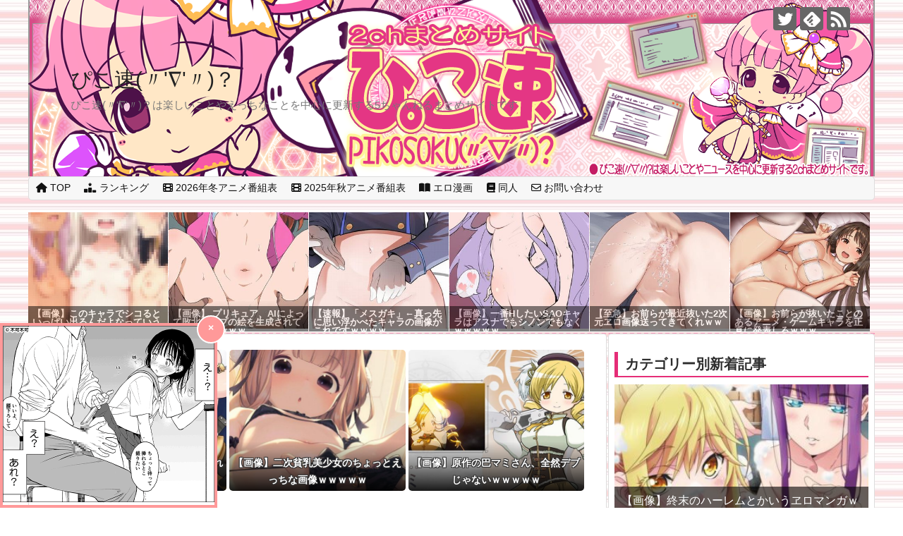

--- FILE ---
content_type: text/html; charset=UTF-8
request_url: https://pioncoo.net/articles/post-331304.html
body_size: 39134
content:
<!DOCTYPE html>
<html lang="ja">
<head>
<!-- Global site tag (gtag.js) - Google Analytics -->
<script async src="https://www.googletagmanager.com/gtag/js?id=UA-39383814-1"></script>
<script>
  window.dataLayer = window.dataLayer || [];
  function gtag(){dataLayer.push(arguments);}
  gtag('js', new Date());

  gtag('config', 'UA-39383814-1');
</script>
<!-- /Global site tag (gtag.js) - Google Analytics -->
<meta charset="UTF-8">
  <meta name="viewport" content="width=1280, maximum-scale=1, user-scalable=yes">
<link rel="alternate" type="application/rss+xml" title="ぴこ速(〃&#039;∇&#039;〃)？ RSS Feed" href="https://pioncoo.net/feed" />
<link rel="pingback" href="https://pioncoo.net/xmlrpc.php" />
<meta name="description" content="一緒に行った女子とちょいちょい気まずくなるワイはポップコーンに夢中なふりするけど映画館でポップコーンに夢中は草ポップコーンムシャムシャしてヱロシーンに気付いてませんよ的な..." />
<meta name="keywords" content="マンガ" />
<!-- OGP -->
<meta property="og:type" content="article">
<meta property="og:description" content="一緒に行った女子とちょいちょい気まずくなるワイはポップコーンに夢中なふりするけど映画館でポップコーンに夢中は草ポップコーンムシャムシャしてヱロシーンに気付いてませんよ的な...">
<meta property="og:title" content="【画像】天気の子ってなんでチラホラヱロっぽいシーンあるねんｗｗｗｗｗ">
<meta property="og:url" content="https://pioncoo.net/articles/post-331304.html">
<meta name="twitter:image" content="https://pioncoo.net/wp-content/uploads/2019/09/anichara2_1567334123_303.jpg">
<meta property="og:site_name" content="ぴこ速(〃&#039;∇&#039;〃)？">
<meta property="og:locale" content="ja_JP">
<!-- /OGP -->
<!-- Twitter Card -->
<meta name="twitter:card" content="summary_large_image">
<meta name="twitter:description" content="一緒に行った女子とちょいちょい気まずくなるワイはポップコーンに夢中なふりするけど映画館でポップコーンに夢中は草ポップコーンムシャムシャしてヱロシーンに気付いてませんよ的な...">
<meta name="twitter:title" content="【画像】天気の子ってなんでチラホラヱロっぽいシーンあるねんｗｗｗｗｗ">
<meta name="twitter:url" content="https://pioncoo.net/articles/post-331304.html">
<meta name="twitter:image" content="https://pioncoo.net/wp-content/uploads/2019/09/anichara2_1567334123_303.jpg">
<meta name="twitter:domain" content="pioncoo.net">
<meta name="twitter:creator" content="@pioncoo">
<meta name="twitter:site" content="@pioncoo">
<!-- /Twitter Card -->
<link rel="canonical" href="https://pioncoo.net/articles/post-331304.html"><meta name="google-site-verification" content="YLIkF2jMKbtv60n5YstWuYWFJQFzoDJksKxgmd1fnz4" />


<meta name="referrer" content="unsafe-url" />


<title>【画像】天気の子ってなんでチラホラヱロっぽいシーンあるねんｗｗｗｗｗ</title>
<meta name='robots' content='max-image-preview:large' />
<link rel='dns-prefetch' href='//use.fontawesome.com' />
<link rel="alternate" type="application/rss+xml" title="ぴこ速(〃&#039;∇&#039;〃)？ &raquo; フィード" href="https://pioncoo.net/feed" />
<link rel="alternate" type="application/rss+xml" title="ぴこ速(〃&#039;∇&#039;〃)？ &raquo; コメントフィード" href="https://pioncoo.net/comments/feed" />
<script type="text/javascript" id="wpp-js" src="https://pioncoo.net/wp-content/plugins/wordpress-popular-posts/assets/js/wpp.min.js?ver=7.3.6" data-sampling="1" data-sampling-rate="60" data-api-url="https://pioncoo.net/wp-json/wordpress-popular-posts" data-post-id="331304" data-token="d802b1969c" data-lang="0" data-debug="0"></script>
<link rel="alternate" type="application/rss+xml" title="ぴこ速(〃&#039;∇&#039;〃)？ &raquo; 【画像】天気の子ってなんでチラホラヱロっぽいシーンあるねんｗｗｗｗｗ のコメントのフィード" href="https://pioncoo.net/articles/post-331304.html/feed" />
<link rel="alternate" title="oEmbed (JSON)" type="application/json+oembed" href="https://pioncoo.net/wp-json/oembed/1.0/embed?url=https%3A%2F%2Fpioncoo.net%2Farticles%2Fpost-331304.html" />
<link rel="alternate" title="oEmbed (XML)" type="text/xml+oembed" href="https://pioncoo.net/wp-json/oembed/1.0/embed?url=https%3A%2F%2Fpioncoo.net%2Farticles%2Fpost-331304.html&#038;format=xml" />
<style id='wp-img-auto-sizes-contain-inline-css' type='text/css'>
img:is([sizes=auto i],[sizes^="auto," i]){contain-intrinsic-size:3000px 1500px}
/*# sourceURL=wp-img-auto-sizes-contain-inline-css */
</style>
<link rel='stylesheet' id='simplicity-style-css' href='https://pioncoo.net/wp-content/themes/simplicity2/style.css?ver=6.9&#038;fver=20200910083015' type='text/css' media='all' />
<link rel='stylesheet' id='responsive-style-css' href='https://pioncoo.net/wp-content/themes/simplicity2/css/responsive-pc.css?ver=6.9&#038;fver=20200910083016' type='text/css' media='all' />
<link rel='stylesheet' id='skin-style-css' href='https://pioncoo.net/wp-content/themes/simplicity2/skins/sakura/style.css?ver=6.9&#038;fver=20200910083031' type='text/css' media='all' />
<link rel='stylesheet' id='font-awesome-style-css' href='https://pioncoo.net/wp-content/themes/simplicity2/webfonts/css/font-awesome.min.css?ver=6.9&#038;fver=20200910083034' type='text/css' media='all' />
<link rel='stylesheet' id='icomoon-style-css' href='https://pioncoo.net/wp-content/themes/simplicity2/webfonts/icomoon/style.css?ver=6.9&#038;fver=20200910083034' type='text/css' media='all' />
<link rel='stylesheet' id='thread-style-css' href='https://pioncoo.net/wp-content/themes/simplicity2/css/thread.css?ver=6.9&#038;fver=20200910083017' type='text/css' media='all' />
<link rel='stylesheet' id='extension-style-css' href='https://pioncoo.net/wp-content/themes/simplicity2/css/extension.css?ver=6.9&#038;fver=20200910083016' type='text/css' media='all' />
<style id='extension-style-inline-css' type='text/css'>
#h-top{min-height:250px}blockquote{margin-left:-29px;margin-right:-29px} #sidebar{width:336px}#header-in,#navi-in,#body-in,#footer-in{width:1106px}  #sidebar{background-color:#fff;padding:5px 8px;border-radius:4px;border:1px solid #ddd}@media screen and (max-width:639px){.article br{display:block}} #main .social-count{display:none} .arrow-box{display:none}#sns-group-top .balloon-btn-set{width:auto} body{word-wrap:break-word}
/*# sourceURL=extension-style-inline-css */
</style>
<link rel='stylesheet' id='child-style-css' href='https://pioncoo.net/wp-content/themes/simplicity2-child/style.css?ver=6.9&#038;fver=20200117011834' type='text/css' media='all' />
<link rel='stylesheet' id='print-style-css' href='https://pioncoo.net/wp-content/themes/simplicity2/css/print.css?ver=6.9&#038;fver=20200910083016' type='text/css' media='print' />
<style id='wp-emoji-styles-inline-css' type='text/css'>

	img.wp-smiley, img.emoji {
		display: inline !important;
		border: none !important;
		box-shadow: none !important;
		height: 1em !important;
		width: 1em !important;
		margin: 0 0.07em !important;
		vertical-align: -0.1em !important;
		background: none !important;
		padding: 0 !important;
	}
/*# sourceURL=wp-emoji-styles-inline-css */
</style>
<link rel='stylesheet' id='wp-block-library-css' href='https://pioncoo.net/wp-includes/css/dist/block-library/style.min.css?ver=6.9' type='text/css' media='all' />
<style id='global-styles-inline-css' type='text/css'>
:root{--wp--preset--aspect-ratio--square: 1;--wp--preset--aspect-ratio--4-3: 4/3;--wp--preset--aspect-ratio--3-4: 3/4;--wp--preset--aspect-ratio--3-2: 3/2;--wp--preset--aspect-ratio--2-3: 2/3;--wp--preset--aspect-ratio--16-9: 16/9;--wp--preset--aspect-ratio--9-16: 9/16;--wp--preset--color--black: #000000;--wp--preset--color--cyan-bluish-gray: #abb8c3;--wp--preset--color--white: #ffffff;--wp--preset--color--pale-pink: #f78da7;--wp--preset--color--vivid-red: #cf2e2e;--wp--preset--color--luminous-vivid-orange: #ff6900;--wp--preset--color--luminous-vivid-amber: #fcb900;--wp--preset--color--light-green-cyan: #7bdcb5;--wp--preset--color--vivid-green-cyan: #00d084;--wp--preset--color--pale-cyan-blue: #8ed1fc;--wp--preset--color--vivid-cyan-blue: #0693e3;--wp--preset--color--vivid-purple: #9b51e0;--wp--preset--gradient--vivid-cyan-blue-to-vivid-purple: linear-gradient(135deg,rgb(6,147,227) 0%,rgb(155,81,224) 100%);--wp--preset--gradient--light-green-cyan-to-vivid-green-cyan: linear-gradient(135deg,rgb(122,220,180) 0%,rgb(0,208,130) 100%);--wp--preset--gradient--luminous-vivid-amber-to-luminous-vivid-orange: linear-gradient(135deg,rgb(252,185,0) 0%,rgb(255,105,0) 100%);--wp--preset--gradient--luminous-vivid-orange-to-vivid-red: linear-gradient(135deg,rgb(255,105,0) 0%,rgb(207,46,46) 100%);--wp--preset--gradient--very-light-gray-to-cyan-bluish-gray: linear-gradient(135deg,rgb(238,238,238) 0%,rgb(169,184,195) 100%);--wp--preset--gradient--cool-to-warm-spectrum: linear-gradient(135deg,rgb(74,234,220) 0%,rgb(151,120,209) 20%,rgb(207,42,186) 40%,rgb(238,44,130) 60%,rgb(251,105,98) 80%,rgb(254,248,76) 100%);--wp--preset--gradient--blush-light-purple: linear-gradient(135deg,rgb(255,206,236) 0%,rgb(152,150,240) 100%);--wp--preset--gradient--blush-bordeaux: linear-gradient(135deg,rgb(254,205,165) 0%,rgb(254,45,45) 50%,rgb(107,0,62) 100%);--wp--preset--gradient--luminous-dusk: linear-gradient(135deg,rgb(255,203,112) 0%,rgb(199,81,192) 50%,rgb(65,88,208) 100%);--wp--preset--gradient--pale-ocean: linear-gradient(135deg,rgb(255,245,203) 0%,rgb(182,227,212) 50%,rgb(51,167,181) 100%);--wp--preset--gradient--electric-grass: linear-gradient(135deg,rgb(202,248,128) 0%,rgb(113,206,126) 100%);--wp--preset--gradient--midnight: linear-gradient(135deg,rgb(2,3,129) 0%,rgb(40,116,252) 100%);--wp--preset--font-size--small: 13px;--wp--preset--font-size--medium: 20px;--wp--preset--font-size--large: 36px;--wp--preset--font-size--x-large: 42px;--wp--preset--spacing--20: 0.44rem;--wp--preset--spacing--30: 0.67rem;--wp--preset--spacing--40: 1rem;--wp--preset--spacing--50: 1.5rem;--wp--preset--spacing--60: 2.25rem;--wp--preset--spacing--70: 3.38rem;--wp--preset--spacing--80: 5.06rem;--wp--preset--shadow--natural: 6px 6px 9px rgba(0, 0, 0, 0.2);--wp--preset--shadow--deep: 12px 12px 50px rgba(0, 0, 0, 0.4);--wp--preset--shadow--sharp: 6px 6px 0px rgba(0, 0, 0, 0.2);--wp--preset--shadow--outlined: 6px 6px 0px -3px rgb(255, 255, 255), 6px 6px rgb(0, 0, 0);--wp--preset--shadow--crisp: 6px 6px 0px rgb(0, 0, 0);}:where(.is-layout-flex){gap: 0.5em;}:where(.is-layout-grid){gap: 0.5em;}body .is-layout-flex{display: flex;}.is-layout-flex{flex-wrap: wrap;align-items: center;}.is-layout-flex > :is(*, div){margin: 0;}body .is-layout-grid{display: grid;}.is-layout-grid > :is(*, div){margin: 0;}:where(.wp-block-columns.is-layout-flex){gap: 2em;}:where(.wp-block-columns.is-layout-grid){gap: 2em;}:where(.wp-block-post-template.is-layout-flex){gap: 1.25em;}:where(.wp-block-post-template.is-layout-grid){gap: 1.25em;}.has-black-color{color: var(--wp--preset--color--black) !important;}.has-cyan-bluish-gray-color{color: var(--wp--preset--color--cyan-bluish-gray) !important;}.has-white-color{color: var(--wp--preset--color--white) !important;}.has-pale-pink-color{color: var(--wp--preset--color--pale-pink) !important;}.has-vivid-red-color{color: var(--wp--preset--color--vivid-red) !important;}.has-luminous-vivid-orange-color{color: var(--wp--preset--color--luminous-vivid-orange) !important;}.has-luminous-vivid-amber-color{color: var(--wp--preset--color--luminous-vivid-amber) !important;}.has-light-green-cyan-color{color: var(--wp--preset--color--light-green-cyan) !important;}.has-vivid-green-cyan-color{color: var(--wp--preset--color--vivid-green-cyan) !important;}.has-pale-cyan-blue-color{color: var(--wp--preset--color--pale-cyan-blue) !important;}.has-vivid-cyan-blue-color{color: var(--wp--preset--color--vivid-cyan-blue) !important;}.has-vivid-purple-color{color: var(--wp--preset--color--vivid-purple) !important;}.has-black-background-color{background-color: var(--wp--preset--color--black) !important;}.has-cyan-bluish-gray-background-color{background-color: var(--wp--preset--color--cyan-bluish-gray) !important;}.has-white-background-color{background-color: var(--wp--preset--color--white) !important;}.has-pale-pink-background-color{background-color: var(--wp--preset--color--pale-pink) !important;}.has-vivid-red-background-color{background-color: var(--wp--preset--color--vivid-red) !important;}.has-luminous-vivid-orange-background-color{background-color: var(--wp--preset--color--luminous-vivid-orange) !important;}.has-luminous-vivid-amber-background-color{background-color: var(--wp--preset--color--luminous-vivid-amber) !important;}.has-light-green-cyan-background-color{background-color: var(--wp--preset--color--light-green-cyan) !important;}.has-vivid-green-cyan-background-color{background-color: var(--wp--preset--color--vivid-green-cyan) !important;}.has-pale-cyan-blue-background-color{background-color: var(--wp--preset--color--pale-cyan-blue) !important;}.has-vivid-cyan-blue-background-color{background-color: var(--wp--preset--color--vivid-cyan-blue) !important;}.has-vivid-purple-background-color{background-color: var(--wp--preset--color--vivid-purple) !important;}.has-black-border-color{border-color: var(--wp--preset--color--black) !important;}.has-cyan-bluish-gray-border-color{border-color: var(--wp--preset--color--cyan-bluish-gray) !important;}.has-white-border-color{border-color: var(--wp--preset--color--white) !important;}.has-pale-pink-border-color{border-color: var(--wp--preset--color--pale-pink) !important;}.has-vivid-red-border-color{border-color: var(--wp--preset--color--vivid-red) !important;}.has-luminous-vivid-orange-border-color{border-color: var(--wp--preset--color--luminous-vivid-orange) !important;}.has-luminous-vivid-amber-border-color{border-color: var(--wp--preset--color--luminous-vivid-amber) !important;}.has-light-green-cyan-border-color{border-color: var(--wp--preset--color--light-green-cyan) !important;}.has-vivid-green-cyan-border-color{border-color: var(--wp--preset--color--vivid-green-cyan) !important;}.has-pale-cyan-blue-border-color{border-color: var(--wp--preset--color--pale-cyan-blue) !important;}.has-vivid-cyan-blue-border-color{border-color: var(--wp--preset--color--vivid-cyan-blue) !important;}.has-vivid-purple-border-color{border-color: var(--wp--preset--color--vivid-purple) !important;}.has-vivid-cyan-blue-to-vivid-purple-gradient-background{background: var(--wp--preset--gradient--vivid-cyan-blue-to-vivid-purple) !important;}.has-light-green-cyan-to-vivid-green-cyan-gradient-background{background: var(--wp--preset--gradient--light-green-cyan-to-vivid-green-cyan) !important;}.has-luminous-vivid-amber-to-luminous-vivid-orange-gradient-background{background: var(--wp--preset--gradient--luminous-vivid-amber-to-luminous-vivid-orange) !important;}.has-luminous-vivid-orange-to-vivid-red-gradient-background{background: var(--wp--preset--gradient--luminous-vivid-orange-to-vivid-red) !important;}.has-very-light-gray-to-cyan-bluish-gray-gradient-background{background: var(--wp--preset--gradient--very-light-gray-to-cyan-bluish-gray) !important;}.has-cool-to-warm-spectrum-gradient-background{background: var(--wp--preset--gradient--cool-to-warm-spectrum) !important;}.has-blush-light-purple-gradient-background{background: var(--wp--preset--gradient--blush-light-purple) !important;}.has-blush-bordeaux-gradient-background{background: var(--wp--preset--gradient--blush-bordeaux) !important;}.has-luminous-dusk-gradient-background{background: var(--wp--preset--gradient--luminous-dusk) !important;}.has-pale-ocean-gradient-background{background: var(--wp--preset--gradient--pale-ocean) !important;}.has-electric-grass-gradient-background{background: var(--wp--preset--gradient--electric-grass) !important;}.has-midnight-gradient-background{background: var(--wp--preset--gradient--midnight) !important;}.has-small-font-size{font-size: var(--wp--preset--font-size--small) !important;}.has-medium-font-size{font-size: var(--wp--preset--font-size--medium) !important;}.has-large-font-size{font-size: var(--wp--preset--font-size--large) !important;}.has-x-large-font-size{font-size: var(--wp--preset--font-size--x-large) !important;}
/*# sourceURL=global-styles-inline-css */
</style>

<style id='classic-theme-styles-inline-css' type='text/css'>
/*! This file is auto-generated */
.wp-block-button__link{color:#fff;background-color:#32373c;border-radius:9999px;box-shadow:none;text-decoration:none;padding:calc(.667em + 2px) calc(1.333em + 2px);font-size:1.125em}.wp-block-file__button{background:#32373c;color:#fff;text-decoration:none}
/*# sourceURL=/wp-includes/css/classic-themes.min.css */
</style>
<style id='font-awesome-svg-styles-default-inline-css' type='text/css'>
.svg-inline--fa {
  display: inline-block;
  height: 1em;
  overflow: visible;
  vertical-align: -.125em;
}
/*# sourceURL=font-awesome-svg-styles-default-inline-css */
</style>
<link rel='stylesheet' id='font-awesome-svg-styles-css' href='https://pioncoo.net/wp-content/uploads/font-awesome/v6.6.0/css/svg-with-js.css?fver=20250227012405' type='text/css' media='all' />
<style id='font-awesome-svg-styles-inline-css' type='text/css'>
   .wp-block-font-awesome-icon svg::before,
   .wp-rich-text-font-awesome-icon svg::before {content: unset;}
/*# sourceURL=font-awesome-svg-styles-inline-css */
</style>
<link rel='stylesheet' id='simple-speech-bubble-style-css' href='https://pioncoo.net/wp-content/plugins/simple-speech-bubble/css/sb-type-ln.css?ver=6.9&#038;fver=20250424020324' type='text/css' media='all' />
<link rel='stylesheet' id='wordpress-popular-posts-css-css' href='https://pioncoo.net/wp-content/plugins/wordpress-popular-posts/assets/css/wpp.css?ver=7.3.6&#038;fver=20251024012008' type='text/css' media='all' />
<link rel='stylesheet' id='parent-style-css' href='https://pioncoo.net/wp-content/themes/simplicity2/style.css?ver=6.9&#038;fver=20200910083015' type='text/css' media='all' />
<link rel='stylesheet' id='custom-style-css' href='https://pioncoo.net/wp-content/themes/simplicity2-child/custom-style.css?ver=1749354153&#038;fver=20250608034233' type='text/css' media='all' />
<link rel='stylesheet' id='custom-ranking-style-css' href='https://pioncoo.net/wp-content/themes/simplicity2-child/custom-ranking.css?ver=6.9&#038;fver=20260123080746' type='text/css' media='all' />
<link rel='stylesheet' id='font-awesome-official-css' href='https://use.fontawesome.com/releases/v6.6.0/css/all.css' type='text/css' media='all' integrity="sha384-h/hnnw1Bi4nbpD6kE7nYfCXzovi622sY5WBxww8ARKwpdLj5kUWjRuyiXaD1U2JT" crossorigin="anonymous" />
<link rel='stylesheet' id='font-awesome-official-v4shim-css' href='https://use.fontawesome.com/releases/v6.6.0/css/v4-shims.css' type='text/css' media='all' integrity="sha384-Heamg4F/EELwbmnBJapxaWTkcdX/DCrJpYgSshI5BkI7xghn3RvDcpG+1xUJt/7K" crossorigin="anonymous" />
<style id='quads-styles-inline-css' type='text/css'>

    .quads-location ins.adsbygoogle {
        background: transparent !important;
    }.quads-location .quads_rotator_img{ opacity:1 !important;}
    .quads.quads_ad_container { display: grid; grid-template-columns: auto; grid-gap: 10px; padding: 10px; }
    .grid_image{animation: fadeIn 0.5s;-webkit-animation: fadeIn 0.5s;-moz-animation: fadeIn 0.5s;
        -o-animation: fadeIn 0.5s;-ms-animation: fadeIn 0.5s;}
    .quads-ad-label { font-size: 12px; text-align: center; color: #333;}
    .quads_click_impression { display: none;} .quads-location, .quads-ads-space{max-width:100%;} @media only screen and (max-width: 480px) { .quads-ads-space, .penci-builder-element .quads-ads-space{max-width:340px;}}
/*# sourceURL=quads-styles-inline-css */
</style>
<script type="text/javascript" src="https://pioncoo.net/wp-includes/js/jquery/jquery.min.js?ver=3.7.1" id="jquery-core-js"></script>
<script type="text/javascript" src="https://pioncoo.net/wp-includes/js/jquery/jquery-migrate.min.js?ver=3.4.1" id="jquery-migrate-js"></script>
<link rel="canonical" href="https://pioncoo.net/articles/post-331304.html" />
<link rel='shortlink' href='https://pioncoo.net/?p=331304' />
<script>document.cookie = 'quads_browser_width='+screen.width;</script>            <style id="wpp-loading-animation-styles">@-webkit-keyframes bgslide{from{background-position-x:0}to{background-position-x:-200%}}@keyframes bgslide{from{background-position-x:0}to{background-position-x:-200%}}.wpp-widget-block-placeholder,.wpp-shortcode-placeholder{margin:0 auto;width:60px;height:3px;background:#dd3737;background:linear-gradient(90deg,#dd3737 0%,#571313 10%,#dd3737 100%);background-size:200% auto;border-radius:3px;-webkit-animation:bgslide 1s infinite linear;animation:bgslide 1s infinite linear}</style>
            <link rel="shortcut icon" type="image/x-icon" href="https://pioncoo.net/wp-content/uploads/2019/08/chara_b190.png" />
<style type="text/css">.recentcomments a{display:inline !important;padding:0 !important;margin:0 !important;}</style><style type="text/css" id="custom-background-css">
body.custom-background { background-image: url("https://pioncoo.net/wp-content/uploads/2019/08/1.jpg"); background-position: left top; background-size: auto; background-repeat: repeat; background-attachment: scroll; }
</style>
	<style>
			.sb-type-ln {
				display: flex;
				justify-content: flex-end;
				margin-bottom: 20px;
			}
			.sb-subtype-a, .sb-subtype-b {
				display: flex;
				align-items: flex-start;
			}
			.sb-subtype-a {
				justify-content: flex-start;
			}
			.sb-subtype-b {
				justify-content: flex-end;
			}
			.sb-subtype-a .sb-speech-bubble::after {
				content: "";
				position: absolute;
				top: 12px;
				left: -10px;
				border: 6px solid transparent;
				border-right-color: #c8f5b6;
			}
			.sb-subtype-b .sb-speech-bubble::after {
				content: "";
				position: absolute;
				top: 12px;
				right: -10px;
				border: 6px solid transparent;
				border-left-color: #c8f5b6;
			}
			.sb-align-left {
				justify-content: flex-start;
			}
			.sb-align-right {
				justify-content: flex-end;
			}
			</style><link rel="icon" href="https://pioncoo.net/wp-content/uploads/2018/06/cropped-chara22a_a-100x100.jpg" sizes="32x32" />
<link rel="icon" href="https://pioncoo.net/wp-content/uploads/2018/06/cropped-chara22a_a-336x336.jpg" sizes="192x192" />
<link rel="apple-touch-icon" href="https://pioncoo.net/wp-content/uploads/2018/06/cropped-chara22a_a-336x336.jpg" />
<meta name="msapplication-TileImage" content="https://pioncoo.net/wp-content/uploads/2018/06/cropped-chara22a_a-336x336.jpg" />
<style id="sccss">.ranking-portal {
  padding: 2rem;
  max-width: 900px;
  margin: auto;
}

.ranking-title-main {
  font-size: 2rem;
  text-align: center;
  margin-bottom: 2rem;
}

.ranking-subtitle {
  font-size: 1.5rem;
  margin-top: 2rem;
  border-left: 5px solid #ffa500;
  padding-left: 0.5rem;
}

.ranking-card {
  background: #f9f9f9;
  border-radius: 8px;
  box-shadow: 0 2px 8px rgba(0,0,0,0.05);
  margin: 1rem 0;
  transition: transform 0.2s;
}

.ranking-card:hover {
  transform: scale(1.02);
}

.ranking-card-link {
  display: flex;
  align-items: center;
  text-decoration: none;
  color: inherit;
  padding: 1rem;
}

.ranking-card-image img {
  width: 80px;
  height: 80px;
  object-fit: contain;
  margin-right: 1rem;
}

.ranking-card-body h3 {
  margin: 0 0 0.5rem 0;
  font-size: 1.2rem;
}

.ranking-card-body p {
  margin: 0;
  font-size: 0.95rem;
  color: #666;
}

/* エロぴこ：ウィジェット用バナー */
.epico-widget-banner{
  width: 100%;
  max-width: 100%;
  aspect-ratio: 827 / 248;              /* 画像サイズ(827x248)に合わせる */
  background: url("https://pioncoo.net/wp-content/uploads/2026/01/eropicobanner.png") center / contain no-repeat;
  margin: 0 0 10px 0;
}
/* エロぴこ：ウィジェット用バナー2 */
.epico-widget-banner2{
  width: 100%;
  max-width: 100%;
  aspect-ratio: 336 / 280;              /* 画像サイズ(336x280)に合わせる */
  background: url("https://pioncoo.net/wp-content/uploads/2026/01/eropicochara02_06_hatsujou.png") center / contain no-repeat;
  margin: 0 0 10px 0;
}
/* ランキングぴこ速(〃'∇'〃)：ウィジェット用バナー */
.ranking_banner{
  width: 100%;
  max-width: 100%;
  aspect-ratio: 336 / 280;              /* 画像サイズ(336x280)に合わせる */
  background: url("https://pioncoo.net/wp-content/uploads/2026/01/picosokuchara01_01_ranking_banner-2.png") center / contain no-repeat;
  margin: 0 0 10px 0;
}

/* aspect-ratio非対応ブラウザ向け保険 */
@supports not (aspect-ratio: 1 / 1){
  .epico-widget-banner{
    height: 0;
    padding-top: 30%;                   /* 248/827 ≒ 0.299 */
  }
}

/* ===== ero-pico latest : soft mosaic mask (viewer-side) ===== */

/* 全体ラッパー（export_latest.php が吐く .ep_latest） */
.ep_latest {
  position: relative;
}

/* カード本体 */
.ep_latest .ep_card {
  position: relative;
  overflow: hidden;
}

/* 画像をほんのりぼかす */
.ep_latest .ep_card img {
  filter: blur(5px) saturate(115%);
  transform: scale(1.03); /* 端のにじみ防止 */
}

/* モザイク風の“格子マスク”を被せる */
.ep_latest .ep_card::after {
  content: "";
  position: absolute;
  inset: 0;
  pointer-events: none;
  z-index: 3;

  /* 横縞＋縦縞を重ねてモザイクっぽさを出す */
  background:
    repeating-linear-gradient(
      0deg,
      rgba(255,255,255,0.08) 0px,
      rgba(255,255,255,0.08) 2px,
      rgba(0,0,0,0.08) 2px,
      rgba(0,0,0,0.08) 4px
    ),
    repeating-linear-gradient(
      90deg,
      rgba(255,255,255,0.06) 0px,
      rgba(255,255,255,0.06) 2px,
      rgba(0,0,0,0.06) 2px,
      rgba(0,0,0,0.06) 4px
    );

  mix-blend-mode: overlay;
  opacity: 0.45;  /* ← ここを 0.25〜0.6 で好みに調整 */
}

/* タイトル帯は読みやすく */
.ep_latest .ep_card strong {
  z-index: 4;
  position: absolute;
  left: 0;
  bottom: 0;
  width: 100%;
}
/* 1枚版だけ、ぼかしを弱める */
.epico-latest-one .ep_card img{
  filter: blur(3px) saturate(108%) brightness(1.02) !important;
  transform: scale(1.01) !important;
}

/* タイトル帯を少し濃くして読みやすく */
.epico-latest-one .ep_card strong{
  background: rgba(0,0,0,.70) !important;
}
</style></head>
  <body class="wp-singular post-template-default single single-post postid-331304 single-format-standard custom-background wp-theme-simplicity2 wp-child-theme-simplicity2-child categoryid-14" itemscope itemtype="https://schema.org/WebPage">
    <div id="container">

      <!-- header -->
      <header itemscope itemtype="https://schema.org/WPHeader">
        <div id="header" class="clearfix">
          <div id="header-in">

                        <div id="h-top">
              <!-- モバイルメニュー表示用のボタン -->
<div id="mobile-menu">
  <a id="mobile-menu-toggle" href="#"><span class="fa fa-bars fa-2x"></span></a>
</div>

              <div class="alignleft top-title-catchphrase">
                <!-- サイトのタイトル -->
<p id="site-title" itemscope itemtype="https://schema.org/Organization">
  <a href="https://pioncoo.net/">ぴこ速(〃&#039;∇&#039;〃)？</a></p>
<!-- サイトの概要 -->
<p id="site-description">
  ぴこ速(〃&#039;∇&#039;〃)？は楽しいことやえっちなことを中心に更新する5ちゃんねるまとめサイトです</p>
              </div>

              <div class="alignright top-sns-follows">
                                <!-- SNSページ -->
<div class="sns-pages">
<ul class="snsp">
<li class="twitter-page"><a href="//twitter.com/pioncoo" target="_blank" title="Twitterをフォロー" rel="nofollow"><span class="icon-twitter-logo"></span></a></li><li class="feedly-page"><a href="//feedly.com/i/discover/sources/search/feed/https%3A%2F%2Fpioncoo.net" target="blank" title="feedlyで更新情報を購読" rel="nofollow"><span class="icon-feedly-logo"></span></a></li><li class="rss-page"><a href="https://pioncoo.net/feed" target="_blank" title="RSSで更新情報をフォロー" rel="nofollow"><span class="icon-rss-logo"></span></a></li>  </ul>
</div>
                              </div>

            </div><!-- /#h-top -->
          </div><!-- /#header-in -->
        </div><!-- /#header -->
      </header>

      <!-- Navigation -->
<nav itemscope itemtype="https://schema.org/SiteNavigationElement">
  <div id="navi">
      	<div id="navi-in">
      <div class="menu-%e3%83%a1%e3%83%8b%e3%83%a5%e3%83%bc%e3%81%b4%e3%81%93%e9%80%9f%e3%80%83%e2%88%87%e3%80%83%ef%bc%9f-container"><ul id="menu-%e3%83%a1%e3%83%8b%e3%83%a5%e3%83%bc%e3%81%b4%e3%81%93%e9%80%9f%e3%80%83%e2%88%87%e3%80%83%ef%bc%9f" class="menu"><li id="menu-item-422326" class="menu-item menu-item-type-custom menu-item-object-custom menu-item-home menu-item-422326"><a href="https://pioncoo.net/"><i class="fa-solid fa-house"></i> TOP</a></li>
<li id="menu-item-422620" class="menu-item menu-item-type-custom menu-item-object-custom menu-item-422620"><a href="https://ranking.pioncoo.net/"><i class="fa-solid fa-ranking-star"></i> ランキング</a></li>
<li id="menu-item-431905" class="menu-item menu-item-type-post_type menu-item-object-page menu-item-431905"><a href="https://pioncoo.net/winter-2026-animation"><i class="fa-solid fa-film"></i> 2026年冬アニメ番組表</a></li>
<li id="menu-item-429859" class="menu-item menu-item-type-post_type menu-item-object-page menu-item-429859"><a href="https://pioncoo.net/autumn-2025-animation"><i class="fa-solid fa-film"></i> 2025年秋アニメ番組表</a></li>
<li id="menu-item-422328" class="menu-item menu-item-type-taxonomy menu-item-object-category menu-item-422328"><a href="https://pioncoo.net/articles/category/r18/%e3%82%a8%e3%83%ad%e6%bc%ab%e7%94%bb"><i class="fa-solid fa-book-open"></i> エロ漫画</a></li>
<li id="menu-item-422329" class="menu-item menu-item-type-taxonomy menu-item-object-category menu-item-422329"><a href="https://pioncoo.net/articles/category/r18/%e5%90%8c%e4%ba%ba"><i class="fa-solid fa-book"></i> 同人</a></li>
<li id="menu-item-422330" class="menu-item menu-item-type-post_type menu-item-object-page menu-item-422330"><a href="https://pioncoo.net/page-3638"><i class="fa-regular fa-envelope"></i> お問い合わせ</a></li>
</ul></div>    </div><!-- /#navi-in -->
  </div><!-- /#navi -->
</nav>
<!-- /Navigation -->
      <!-- 本体部分 -->
      <div id="body">
        <div id="body-in" class="cf">

          <div class="sample17">
 <a href="https://moudamepo.com/pick.cgi?code=2143&date=1763245857" target="_blank" rel="noopener nofollow">
  <img src="https://img.pioncoo.net/wp-content/uploads/2026/01/7-18.jpg" width="100%" />
  <strong>【画像】このキャラでシコるといっぱい出るんだよなっていうキャラ挙げてけｗｗｗｗｗ</strong>
</a>
</div><!-- .sample -->
<div class="sample17">
 <a href="https://newmofu.doorblog.jp/archives/58941231.html?url=lmth.297414-tsop%2Fselcitra%2Ften.oocnoip%2F%2F%3Asptth" target="_blank" rel="noopener nofollow">
  <img src="https://pionc0.net/wp-content/uploads/2026/07/b1-12.jpg" width="100%" />
  <strong>【画像】 プリキュア、AIによって敗北レ〇プの絵を生成されてしまうｗｗｗｗｗ</strong>
</a>
</div><!-- .sample -->
<div class="sample17">
 <a href="https://2ch-c.net/?gt=20250718180601&eid=10547073" target="_blank" rel="noopener nofollow">
  <img src="https://img.pioncoo.net/wp-content/uploads/2025/10/a2-7.jpg" width="100%" />
  <strong>【速報】「メスガキ」←真っ先に思い浮かべたキャラの画像がこれですｗｗｗｗ</strong>
</a>
</div><!-- .sample -->
<div class="sample17">
 <a href="https://the-3rd.net/?eid=2659552" target="_blank" rel="noopener nofollow">
  <img src="https://pionc0.net/wp-content/uploads/2024/09/1-89.jpg" width="100%" />
  <strong>【画像】一番HしたいSAOキャラはアスナでもシノンでもなくｗｗｗｗｗ</strong>
</a>
</div><!-- .sample -->
<div class="sample17">
 <a href="https://porn-selection.net/archives/109550/" target="_blank" rel="noopener nofollow">
  <img src="https://img.pioncoo.net/wp-content/uploads/2025/09/f2-2.jpg" width="100%" />
  <strong>【至急】お前らが最近抜いた2次元ヱロ画像送ってきてくれｗｗ</strong>
</a>
</div><!-- .sample -->
<div class="sample17">
 <a href="http://news-choice.net/r18/anige/202509262322.17101226.html" target="_blank" rel="noopener nofollow">
  <img src="https://img.pioncoo.net/wp-content/uploads/2026/01/18-3.jpg" width="100%" />
  <strong>【画像】お前らが抜いたことのあるアニメ・ゲームキャラを正直に発表しろｗｗｗ</strong>
</a>
</div><!-- .sample -->
<hr />



          <!-- main -->
          <main itemscope itemprop="mainContentOfPage">
            <div id="main" itemscope itemtype="https://schema.org/Blog">
          <div id="custom_html-277" class="widget_text widget-even widget-2 widget-over-breadcrumbs widget_custom_html"><div class="textwidget custom-html-widget"><script type="text/javascript">
	var pbanner_max_view = 3;
	var pbanner_noimg_skip = 1;
	var pbanner_order_limit = 50;
	var pbanner_random = 1;
	var pbanner_sort = 1;
	var pbanner_img_height = 200;
	var pbanner_img_width = 200;
</script>
<script type="text/javascript" charset="utf-8" src="//dameparts.com/pbanner/co_2143.js"></script></div></div><div id="text-129" class="widget-odd widget-3 widget-over-breadcrumbs widget_text">			<div class="textwidget"><h3><i class="fa-solid fa-burst"></i> ピックアップ</h3>
</div>
		</div><div id="rss-225" class="widget-even widget-4 widget-over-breadcrumbs widget_rss"><ul><li><a class='rsswidget' href='https://moudamepo.com/pick.cgi?code=2243&#038;cate=14&#038;date=1769350621'>【キングダム】863話感想　蒼仁vs青華雲の一騎打ち、究極の矢で決着…！</a></li><li><a class='rsswidget' href='https://moudamepo.com/pick.cgi?code=2437&#038;cate=14&#038;date=1769270638'>【悲報】ガンダム閃光のハサウェイにも登場したマンハンター仕様のジェガンさん、脚部が黒く塗られている理由が悪辣過ぎる…（画像あり）</a></li><li><a class='rsswidget' href='https://moudamepo.com/pick.cgi?code=2427&#038;cate=14&#038;date=1769245558'>【悲報】エ●ゲブランド「Whirlpool」が解散と最終作の発売を発表する</a></li><li><a class='rsswidget' href='https://moudamepo.com/pick.cgi?code=1958&#038;cate=14&#038;date=1769340914'>【画像】シュタゲのヒロイン達、近影がエチエチすぎると話題にｗｗｗｗｗ</a></li></ul></div><div id="rss-114" class="widget-odd widget-5 rssBlock widget-over-breadcrumbs widget_rss"><ul><li><a class='rsswidget' href='https://2ch-c.net/?t=vip&#038;eid=10859327'>【悲報】 探偵ナイトスクープの最新回、Tverで配信停止</a></li><li><a class='rsswidget' href='https://2ch-c.net/?t=vip&#038;eid=10858790'>【画像】40歳以上をNGにした居酒屋さん、大成功ｗｗｗｗｗｗｗｗｗ</a></li><li><a class='rsswidget' href='https://2ch-c.net/?t=vip&#038;eid=10858025'>【緊急速報】ワイ(30)、自分よりデカい(18)のデリ嬢に生でブチ犯されてしまう・・・・・</a></li><li><a class='rsswidget' href='https://2ch-c.net/?t=vip&#038;eid=10858838'>【緊急】ワイ、彼女のLINEをブロックした結果ｗｗｗｗｗｗｗｗｗｗ</a></li></ul></div><div id="custom_html-142" class="widget_text widget-even widget-last widget-6 widget-over-breadcrumbs widget_custom_html"><div class="textwidget custom-html-widget"><div class="sample2 picotan">
 <a href="https://moudamepo.com/pick.cgi?code=2143&date=1742131804" target="_blank" rel="noopener nofollow">
  <img alt="" src="https://img.pioncoo.net/wp-content/uploads/2025/06/8.png" width="100%" />
  <strong>【画像】3DCGヱロアニメの最高傑作が決定いたしましたｗｗｗｗｗ</strong>
</a>
</div><!-- .sample -->
<div class="sample6">
 <a href="https://moudamepo.com/pick.cgi?code=2143&date=1741348804" target="_blank" rel="noopener nofollow">
  <img alt="" src="https://img.pioncoo.net/wp-content/uploads/2025/06/17-3.jpg" width="100%" />
  <strong>【画像】ガルパン公式さん、まだ13歳の島田愛里寿ちゃんにえっちな恰好をさせてしまうｗｗｗｗｗ</strong>
</a>
</div><!-- .sample -->
<div class="sample12">
 <a href="https://moudamepo.com/pick.cgi?code=2143&date=1762761622" target="_blank" rel="noopener nofollow">
  <img alt="" src="https://img.pioncoo.net/wp-content/uploads/2026/01/1-54.jpg" width="100%" />
  <strong>【画像】「かぐや様は告らせたい」からエッチな抱き枕カバーが新登場ｗｗｗｗｗ</strong>
</a>
</div><!-- .sample -->
<div class="sample12">
 <a href="https://moudamepo.com/pick.cgi?code=2143&date=1727125217" target="_blank" rel="noopener nofollow">
  <img alt="" src="https://pionc0.net/wp-content/uploads/2026/07/10-17.jpg" width="100%" />
  <strong>【画像】女の子「なんなのよ&#x1f4a2;この衣装&#x1f4a2;」</strong>
</a>
</div><!-- .sample -->
<div class="sample16 picotan">
 <a href="https://moudamepo.com/pick.cgi?code=2143&date=1642890633" target="_blank" rel="noopener">
  <img alt="" src="https://pionc0.net/wp-content/uploads/2026/04/2.jpg" width="100%" />
  <strong>【画像】これが本当にシコれるろり画像だｗｗｗｗｗ</strong>
</a>
</div><!-- .sample -->
<hr /></div></div>  
  <div id="breadcrumb" class="breadcrumb breadcrumb-categor" itemscope itemtype="https://schema.org/BreadcrumbList"><div class="breadcrumb-home" itemscope itemtype="https://schema.org/ListItem" itemprop="itemListElement"><span class="fa fa-home fa-fw" aria-hidden="true"></span><a href="https://pioncoo.net" itemprop="item"><span itemprop="name">ホーム</span></a><meta itemprop="position" content="1" /><span class="sp"><span class="fa fa-angle-right" aria-hidden="true"></span></span></div><div class="breadcrumb-item" itemscope itemtype="https://schema.org/ListItem" itemprop="itemListElement"><span class="fa fa-folder fa-fw" aria-hidden="true"></span><a href="https://pioncoo.net/articles/category/%e3%83%9e%e3%83%b3%e3%82%ac" itemprop="item"><span itemprop="name">マンガ</span></a><meta itemprop="position" content="2" /></div></div><!-- /#breadcrumb -->  <div id="post-331304" class="post-331304 post type-post status-publish format-standard has-post-thumbnail hentry category-14 tag-3398">
  <article class="article">
  
      <div id="rss-226" class="widget-odd widget-last widget-first widget-1 widget-over-articletitle widget_rss"><ul><li><a class='rsswidget' href='https://newmofu.doorblog.jp/archives/59660128.html?url=%2F255423-tsop%2Ften.tahc-ina%2F%2F%3Asptth'>【画像】 対魔忍、北アメリカの寒気団になる</a></li><li><a class='rsswidget' href='https://newmofu.doorblog.jp/archives/59660062.html?url=lmth.068234-tsop%2Fselcitra%2Ften.oocnoip%2F%2F%3Asptth'>【悲報】 ロリヱロ漫画で身寸米青しましたｗｗｗｗｗ</a></li><li><a class='rsswidget' href='https://newmofu.doorblog.jp/archives/59659984.html?url=lmth.42187-yrtne-golb%2Fmoc.ohukosatadnak%2F%2F%3Asptth'>【驚愕】 うまい棒「げんだいびじゅつ味」115万円で落札！！！ 開封できない鑑賞用の美術品</a></li><li><a class='rsswidget' href='https://newmofu.doorblog.jp/archives/59659912.html?url=%2F815423-tsop%2Ften.tahc-ina%2F%2F%3Asptth'>【動画】 生成AIの二次エ□動画、限界突破するｗｗｗ</a></li><li><a class='rsswidget' href='https://newmofu.doorblog.jp/archives/59659849.html?url=lmth.458234-tsop%2Fselcitra%2Ften.oocnoip%2F%2F%3Asptth'>【画像】 終末のハーレムとかいうヱロマンガｗｗｗｗｗ</a></li><li><a class='rsswidget' href='https://newmofu.doorblog.jp/archives/59659790.html?url=lmth.58185083%2Fsevihcra%2Fpj.golb.ohukosagnamohc%2F%2F%3Asptth'>【悲報】 MAPPAさん、呪術3期で自我を出しオワコンへ</a></li></ul></div>  
  <header>
    <h1 class="entry-title">【画像】天気の子ってなんでチラホラヱロっぽいシーンあるねんｗｗｗｗｗ</h1>


    
    <p class="post-meta">
            <span class="post-date"><span class="fa fa-clock-o fa-fw"></span><time class="entry-date date published updated" datetime="2019-09-08T18:00:21+09:00">2019/9/8</time></span>
    
      <span class="category"><span class="fa fa-folder fa-fw"></span><a href="https://pioncoo.net/articles/category/%e3%83%9e%e3%83%b3%e3%82%ac" rel="category tag">マンガ</a></span>

            <span class="post-tag"><span class="fa fa-tags fa-fw"></span><a href="https://pioncoo.net/articles/tag/%e5%a4%a9%e6%b0%97%e3%81%ae%e5%ad%90" rel="tag">天気の子</a></span>
      		
		
              <span class="comments">
          <span class="fa fa-comment"></span>
          <span class="comment-count">
            <a href="https://pioncoo.net/articles/post-331304.html#comments" class="comment-count-link">20</a>
          </span>
        </span>
      
      
      
      
      
    </p>

    
    
    
              <div id="text-104" class="widget-even widget-2 widget-over-article widget_text">			<div class="textwidget"><h3><i class="fa-solid fa-bookmark"></i> 人気記事</h3>
</div>
		</div><div id="custom_html-144" class="widget_text widget-odd widget-3 widget-over-article widget_custom_html"><div class="textwidget custom-html-widget"><div class="sample2 picotan">
 <a href="https://moudamepo.com/pick.cgi?code=2143&date=1744464617" target="_blank" rel="noopener nofollow">
  <img alt="" src="https://img.pioncoo.net/wp-content/uploads/2025/07/17-6.jpg" width="100%" />
  <strong>【画像】ドチャシコ2次ロリヱロ画像ｗｗｗｗｗ</strong>
</a>
</div><!-- .sample -->
<div class="sample6">
 <a href="https://moudamepo.com/pick.cgi?code=2143&date=1714791935" target="_blank" rel="noopener nofollow">
  <img alt="" src="https://pionc0.net/wp-content/uploads/2024/09/11-13.jpg" width="100%" />
  <strong>【画像】日本一シコられた女子小〇生キャラ決定戦、イリアスフィールと結城美柑の一騎打ちになったけどｗｗｗｗｗ</strong>
</a>
</div><!-- .sample -->
<div class="sample12">
 <a href="https://moudamepo.com/pick.cgi?code=2143&date=1725437445" target="_blank" rel="noopener nofollow">
  <img alt="" src="https://pionc0.net/wp-content/uploads/2026/07/7-16.jpg" width="100%" />
  <strong>【画像】ギャルとセックスするヱロ漫画ｗｗｗｗｗ</strong>
</a>
</div><!-- .sample -->
<div class="sample12">
 <a href="https://moudamepo.com/pick.cgi?code=2143&date=1725780916" target="_blank" rel="noopener nofollow">
  <img alt="" src="https://pionc0.net/wp-content/uploads/2026/07/11-15.jpg" width="100%" />
  <strong>【画像】八奈見アンナのＦカップおっぱいｗｗｗｗｗ</strong>
</a>
</div><!-- .sample -->
<div class="sample16 picotan">
 <a href="https://moudamepo.com/pick.cgi?code=2143&date=1758763818" target="_blank" rel="noopener nofollow">
  <img alt="" src="https://img.pioncoo.net/wp-content/uploads/2025/11/12-1.jpg" width="100%" />
  <strong>【画像】正直小5、6が1番ヱロいよなｗｗｗｗｗ</strong>
</a>
</div><!-- .sample -->
<hr /></div></div><div id="text-103" class="widget-even widget-4 widget-over-article widget_text">			<div class="textwidget"><h3><i class="fa-solid fa-bookmark"></i> 人気記事</h3>
</div>
		</div><div id="custom_html-161" class="widget_text widget-even widget-6 widget-over-article widget_custom_html"><div class="textwidget custom-html-widget"><div class="sample2 picotan">
 <a href="https://newmofu.doorblog.jp/archives/59015106.html?url=lmth.412614-tsop%2Fselcitra%2Ften.oocnoip%2F%2F%3Asptth" target="_blank" rel="noopener nofollow">
  <img alt="" src="https://img.pioncoo.net/wp-content/uploads/2025/06/b5-4.jpg" width="100%" />
  <strong>【画像】 メスガキキャラで一番抜けるキャラｗｗｗｗｗ</strong>
</a>
</div><!-- .sample -->
<div class="sample6">
 <a href="https://newmofu.doorblog.jp/archives/59396727.html?url=lmth.668624-tsop%2Fselcitra%2Ften.oocnoip%2F%2F%3Asptth" target="_blank" rel="noopener nofollow">
  <img alt="" src="https://img.pioncoo.net/wp-content/uploads/2025/11/a3-1.jpg" width="100%" />
  <strong>【画像】 「ホシノ」で抜いちゃったｗｗｗｗｗ</strong>
</a>
</div><!-- .sample -->
<div class="sample12">
 <a href="https://newmofu.doorblog.jp/archives/59017022.html?url=lmth.072614-tsop%2Fselcitra%2Ften.oocnoip%2F%2F%3Asptth" target="_blank" rel="noopener nofollow">
  <img alt="" src="https://img.pioncoo.net/wp-content/uploads/2025/06/b3-5.jpg" width="100%" />
  <strong>【悲報】 敵「女らんまでは抜けない」</strong>
</a>
</div><!-- .sample -->
<div class="sample12">
 <a href="https://newmofu.doorblog.jp/archives/59016191.html?url=lmth.242614-tsop%2Fselcitra%2Ften.oocnoip%2F%2F%3Asptth" target="_blank" rel="noopener nofollow">
  <img alt="" src="https://img.pioncoo.net/wp-content/uploads/2025/06/b4-5.jpg" width="100%" />
  <strong>【画像】 ロリ巨乳は抜けないという風潮ｗｗｗｗｗ</strong>
</a>
</div><!-- .sample -->
<div class="sample16 picotan">
 <a href="https://newmofu.doorblog.jp/archives/59400148.html?url=lmth.869624-tsop%2Fselcitra%2Ften.oocnoip%2F%2F%3Asptth" target="_blank" rel="noopener nofollow">
  <img alt="" src="https://img.pioncoo.net/wp-content/uploads/2026/01/a4-1-1.jpg" width="100%" />
  <strong>【画像】 正直この中でセッ〇スしたくなった女の子ｗｗｗｗｗ</strong>
</a>
</div><!-- .sample -->
<div class="sample12">
 <a href="https://newmofu.doorblog.jp/archives/56510986.html?url=lmth.103073-tsop%2Fselcitra%2Ften.oocnoip%2F%2F%3Asptth" target="_blank" rel="noopener">
  <img alt="" src="https://pionc0.net/wp-content/uploads/2026/04/22.jpg" width="100%" />
  <strong>【画像】 女の子「ちょ、ちょっと！女の子のトイレ覗いちゃダメでしょ！！！//」</strong>
</a>
</div><!-- .sample -->
<div class="sample12">
 <a href="https://newmofu.doorblog.jp/archives/56649769.html?url=lmth.068273-tsop%2Fselcitra%2Ften.oocnoip%2F%2F%3Asptth" target="_blank" rel="noopener">
  <img alt="" src="https://pioncoooo.net/wp-content/uploads/2022/10/9-20.jpg" width="100%" />
  <strong>【画像】 この中で一番下半身ムラムラするポケモントレーナー♀を選んでくれｗｗｗｗｗ</strong>
</a>
</div><!-- .sample -->
<div class="sample12">
 <a href="https://newmofu.doorblog.jp/archives/58939716.html?url=lmth.467414-tsop%2Fselcitra%2Ften.oocnoip%2F%2F%3Asptth" target="_blank" rel="noopener nofollow">
  <img alt="" src="https://pionc0.net/wp-content/uploads/2026/07/b3-11.jpg" width="100%" />
  <strong>【悲報】 ノエルで抜いてしまった・・・</strong>
</a>
</div><!-- .sample -->
<hr /></div></div><div id="search-4" class="widget-odd widget-7 widget-over-article widget_search"><form method="get" id="searchform" action="https://pioncoo.net/">
	<input type="text" placeholder="ブログ内を検索" name="s" id="s">
	<input type="submit" id="searchsubmit" value="">
</form></div><div id="pc_double_ads-12" class="widget-even widget-8 widget-over-article widget_pc_double_ads">      <div class="ad-article-bottom ad-space ad-widget">
        <div class="ad-label"></div>
        <div class="ad-left ad-pc adsense-336"><!-- 【PC】ぴこ速(〃'∇'〃)？_記事下ダブル_336*280 (Size: IAB Large Rectangle (336x280), ZoneId: 8226) -->

<div id="bnc_ad_8226"></div>
<script async src="https://js.ssp.bance.jp/bnctag.js"></script>
<script>
window.bnctag = window.bnctag || {cmd: []};
bnctag.cmd.push(function() { 
  bnctag.config({"pid": "703"});
  bnctag.publish("8226", "bnc_ad_8226");
});
</script></div>
        <div class="ad-right ad-pc adsense-336"><!-- 【PC】ぴこ速(〃'∇'〃)？_記事下ダブル_336*280 (Size: IAB Large Rectangle (336x280), ZoneId: 8226) -->

<div id="bnc_ad_8226"></div>
<script async src="https://js.ssp.bance.jp/bnctag.js"></script>
<script>
window.bnctag = window.bnctag || {cmd: []};
bnctag.cmd.push(function() { 
  bnctag.config({"pid": "703"});
  bnctag.publish("8226", "bnc_ad_8226");
});
</script></div>
        <div class="clear"></div>
      </div>
      </div>  <div id="text-101" class="widget-odd widget-9 widget-over-article widget_text">			<div class="textwidget"><h3><i class="fa-solid fa-bookmark"></i> 人気記事</h3>
</div>
		</div><div id="rss-64" class="widget-even widget-10 widget-over-article widget_rss"><ul><li><a class='rsswidget' href='https://mtmx18.jp/posts/3533727778199306240'>【3周年×11時間半×4人ハーレム王×王族母乳女神官】～神の生まれ変わりのボクと～その子種を孕みし4人のドスケベ爆乳雌神官さまたち♪</a></li><li><a class='rsswidget' href='https://mtmx18.jp/posts/3533721898393272320'>フルカラーｴﾛ漫画←こいつが妙に不人気な理由</a></li><li><a class='rsswidget' href='https://mtmx18.jp/posts/3533720420932911104'>【画像】「あれ私なんで…」催眠で強制的に感じてしまう様子ｗｗｗｗｗｗｗｗｗｗｗｗ</a></li><li><a class='rsswidget' href='https://mtmx18.jp/posts/3533718565498650624'>【エロ漫画】●●●に乳首責めされ調教される爆乳人妻！　他</a></li></ul></div><div id="custom_html-185" class="widget_text widget-odd widget-11 widget-over-article widget_custom_html"><div class="textwidget custom-html-widget"><div class="sample2 picotan">
 <a href="https://2ch-c.net/?gt=20250830074601&eid=10619674" target="_blank" rel="noopener nofollow">
  <img alt="" src="https://img.pioncoo.net/wp-content/uploads/2025/11/b3-1.jpg" width="100%" />
  <strong>【画像】サイレントウィッチって巨乳だったら覇権取れてたよなｗｗｗｗｗ</strong>
</a>
</div><!-- .sample -->
<div class="sample6">
 <a href="https://2ch-c.net/?t=anime&eid=6875997" target="_blank" rel="noopener">
  <img alt="" src="https://pionc0.net/wp-content/uploads/2026/04/11.jpeg" width="100%" />
  <strong>【画像】めちゃシコビッチメスガキ画像ｗｗｗｗｗ</strong>
</a>
</div><!-- .sample -->
<div class="sample12">
 <a href="https://2ch-c.net/?gt=20250831204601&eid=10622318" target="_blank" rel="noopener nofollow">
  <img alt="" src="https://img.pioncoo.net/wp-content/uploads/2026/01/b1-1-1.jpg" width="100%" />
  <strong>【画像】フリーレン、乳首コリコリされてるだけなのにだらしない顔になってるｗｗｗｗｗ</strong>
</a>
</div><!-- .sample -->
<div class="sample12">
 <a href="https://2ch-c.net/?gt=20250330120601&eid=10340305" target="_blank" rel="noopener nofollow">
  <img alt="" src="https://img.pioncoo.net/wp-content/uploads/2025/07/a9-5.jpg" width="100%" />
  <strong>【画像】ワイ「椎名真昼ちゃんで抜きたいなぁ…」</strong>
</a>
</div><!-- .sample -->
<div class="sample16 picotan">
 <a href="https://2ch-c.net/?gt=20250719220601&eid=10549172" target="_blank" rel="noopener nofollow">
  <img alt="" src="https://img.pioncoo.net/wp-content/uploads/2025/10/a1-7.jpg" width="100%" />
  <strong>【画像】実際まどマギでシコれるやつっているのか？ｗｗｗｗｗ</strong>
</a>
</div><!-- .sample -->
<div class="sample12">
 <a href="https://2ch-c.net/?gt=20250718080602&eid=10546319" target="_blank" rel="noopener nofollow">
  <img alt="" src="https://img.pioncoo.net/wp-content/uploads/2025/10/a3-7.jpg" width="100%" />
  <strong>【画像】どうしてストライクウィッチーズの女の子たちはあんなに破廉恥な格好をしているのｗｗｗｗｗ</strong>
</a>
</div><!-- .sample -->
<div class="sample12">
 <a href="https://2ch-c.net/?gt=20240117090601&eid=9436318" target="_blank" rel="noopener nofollow">
  <img alt="" src="https://pionc0.net/wp-content/uploads/2024/09/9-36.jpg" width="100%" />
  <strong>【画像】童貞がしたことないセッ〇スの体位がこちらｗｗｗｗｗ</strong>
</a>
</div><!-- .sample -->
<div class="sample12">
 <a href="https://2ch-c.net/?gt=20250904094601&eid=10628258" target="_blank" rel="noopener nofollow">
  <img alt="" src="https://img.pioncoo.net/wp-content/uploads/2025/11/b2-1.jpg" width="100%" />
  <strong>【画像】ハート目ってヱロすぎるよなｗｗｗｗｗ</strong>
</a>
</div><!-- .sample -->
<hr /></div></div><div id="text-122" class="widget-even widget-12 widget-over-article widget_text">			<div class="textwidget"><h3><i class="fa-solid fa-comment"></i> 最近のコメント</h3>
</div>
		</div><div id="recent-comments-4" class="widget-odd widget-13 rssBlock widget-over-article widget_recent_comments"><div class="widget-over-article-title main-widget-label">最近のコメント</div><ul id="recentcomments"><li class="recentcomments"><a href="https://pioncoo.net/articles/post-432857.html#comment-1152820">【画像】クリーミーマミってアニメ男が見てもｗｗｗｗｗ</a> に <span class="comment-author-link">匿名</span> より</li><li class="recentcomments"><a href="https://pioncoo.net/articles/post-432872.html#comment-1152819">【悲報】1話2話のヱロシーンで釣って以降大したヱロシーンがないクソアニメｗｗｗｗｗ</a> に <span class="comment-author-link">匿名</span> より</li><li class="recentcomments"><a href="https://pioncoo.net/articles/post-400527.html#comment-1152818">【画像】アニメのキャラは可愛いけど原作の漫画だとあんま可愛くないキャラ多いよなｗｗｗｗｗ</a> に <span class="comment-author-link">匿名</span> より</li><li class="recentcomments"><a href="https://pioncoo.net/articles/post-432847.html#comment-1152817">【悲報】87%の人「一騎当千」とか言うおっぱい漫画のストーリーを知らないｗｗｗｗｗ</a> に <span class="comment-author-link">匿名</span> より</li><li class="recentcomments"><a href="https://pioncoo.net/articles/post-432875.html#comment-1152815">【画像】ロリじゃないツインテの女キャラ教えろｗｗｗｗｗ</a> に <span class="comment-author-link">匿名</span> より</li></ul></div><div id="custom_html-278" class="widget_text widget-even widget-last widget-14 widget-over-article widget_custom_html"><div class="textwidget custom-html-widget"><script type="text/javascript">c_img_param=['max','3','3','200','normal','FFFFFF','on','','14'];</script>
<script type="text/javascript" src="//img-c.net/output/site/396.js"></script></div></div>      </header>

  <figure class="eye-catch">
    <img width="600" height="338" src="https://pioncoo.net/wp-content/uploads/2019/09/anichara2_1567334123_303.jpg" class="attachment-post-thumbnail size-post-thumbnail wp-post-image" alt="" decoding="async" fetchpriority="high" srcset="https://pioncoo.net/wp-content/uploads/2019/09/anichara2_1567334123_303.jpg 600w, https://pioncoo.net/wp-content/uploads/2019/09/anichara2_1567334123_303-400x225.jpg 400w, https://pioncoo.net/wp-content/uploads/2019/09/anichara2_1567334123_303-336x189.jpg 336w, https://pioncoo.net/wp-content/uploads/2019/09/anichara2_1567334123_303-320x180.jpg 320w" sizes="(max-width: 600px) 100vw, 600px" /></figure>

  <div id="the-content" class="entry-content">
  <div id="t_b">
<hr />
<div class="t_b">
<div style="color: #ff0000;">
<div style="font-weight: bold; font-size: 32px;">一緒に行った女子とちょいちょい気まずくなる<br />
ワイはポップコーンに夢中なふりするけど</div>
</div>
</div>
</div>
<div id="t_b">
<hr />
<div class="t_b">
<div style="color: #ff8800;">
<div style="font-weight: bold; font-size: 20px;">映画館でポップコーンに夢中は草</div>
</div>
</div>
</div>
<div id="t_b">
<hr />
<div class="left_balloon">
<div style="font-weight: bold; font-size: 20px;">ポップコーンムシャムシャしてヱロシーンに気付いてませんよ的な</div>
</div>
</div>
<div id="t_b">
<hr />
<div class="t_b">
<div style="color: #db7093;">
<div style="font-weight: bold; font-size: 20px;">あれで気まずくなるとかキッズかよ</div>
</div>
</div>
</div>
<div id="t_b">
<hr />
<div class="t_b">
<div style="color: #6699ff;">
<div style="font-weight: bold; font-size: 20px;">君の名はもパンチラあったし<br />
唐突で？ってなったな</div>
</div>
</div>
</div>
<div id="t_b">
<hr />
<div class="t_b">
<div style="color: #0000cd;">
<div style="font-weight: bold; font-size: 20px;">ポップコーンは最強の武器</div>
</div>
</div>
</div>
<div id="t_b">
<hr />
<div class="t_b">
<div style="color: #008000;">
<div style="font-weight: bold; font-size: 20px;">天気の子のえちえちシーンってどこや<br />
おっぱい覗くとことかホテルとか？</div>
</div>
</div>
</div>
<div id="t_b">
<hr />
<div class="left_balloon">
<div style="font-weight: bold; font-size: 20px;">ネタバレにならんけ?そういうちょっとしたシーンが恥ずかしくなる</div>
</div>
</div>
<div id="t_b">
<hr />
<div class="left_balloon">
<div style="font-weight: bold; font-size: 20px;">めっちゃうぶやな<br />
こういうシーン見慣れてないん？</div>
</div>
</div>
<div id="t_b">
<hr />
<div class="left_balloon">
<div style="font-weight: bold; font-size: 20px;">普段は平気だと思うけど女子が隣にいるしな<br />
なんか恥ずかしくなる</div>
</div>
</div>
<div id="t_b">
<hr />
<div class="t_b">
<div style="font-weight: bold; font-size: 20px;">
<p><a href="https://i2.wp.com/pionco.net/wp-content/uploads/2019/09/anichara2_1567334123_201.jpg" target="_blank" rel="nofollow noopener noreferrer"><img decoding="async" class="pict" src="https://i2.wp.com/pionco.net/wp-content/uploads/2019/09/anichara2_1567334123_201.jpg?resize=600%2C338" alt="" width="600" height="338" hspace="5" /></a></p>
<p><a href="https://i2.wp.com/pionco.net/wp-content/uploads/2019/09/anichara2_1567334123_202.jpg" target="_blank" rel="nofollow noopener noreferrer"><img decoding="async" class="pict" src="https://i2.wp.com/pionco.net/wp-content/uploads/2019/09/anichara2_1567334123_202.jpg?resize=600%2C338" alt="" width="600" height="338" hspace="5" /></a></p>
<p><a href="https://i1.wp.com/pionco.net/wp-content/uploads/2019/09/anichara2_1567334123_203.jpg" target="_blank" rel="nofollow noopener noreferrer"><img loading="lazy" decoding="async" class="pict" src="https://i1.wp.com/pionco.net/wp-content/uploads/2019/09/anichara2_1567334123_203.jpg?resize=600%2C338" alt="" width="600" height="338" hspace="5" /></a></p>
<p><a href="https://i2.wp.com/pionco.net/wp-content/uploads/2019/09/anichara2_1567334123_204.jpg" target="_blank" rel="nofollow noopener noreferrer"><img loading="lazy" decoding="async" class="pict" src="https://i2.wp.com/pionco.net/wp-content/uploads/2019/09/anichara2_1567334123_204.jpg?resize=600%2C338" alt="" width="600" height="338" hspace="5" /></a></p>
<p><a href="https://i1.wp.com/pionco.net/wp-content/uploads/2019/09/anichara2_1567334123_205.jpg" target="_blank" rel="nofollow noopener noreferrer"><img loading="lazy" decoding="async" class="pict" src="https://i1.wp.com/pionco.net/wp-content/uploads/2019/09/anichara2_1567334123_205.jpg?resize=600%2C338" alt="" width="600" height="338" hspace="5" /></a></p>
<p><a href="https://i1.wp.com/pionco.net/wp-content/uploads/2019/09/anichara2_1567334123_206.jpg" target="_blank" rel="nofollow noopener noreferrer"><img loading="lazy" decoding="async" class="pict" src="https://i1.wp.com/pionco.net/wp-content/uploads/2019/09/anichara2_1567334123_206.jpg?resize=600%2C338" alt="" width="600" height="338" hspace="5" /></a></p>
<p><a href="https://i2.wp.com/pionco.net/wp-content/uploads/2019/09/anichara2_1567334123_207.jpg" target="_blank" rel="nofollow noopener noreferrer"><img loading="lazy" decoding="async" class="pict" src="https://i2.wp.com/pionco.net/wp-content/uploads/2019/09/anichara2_1567334123_207.jpg?resize=600%2C338" alt="" width="600" height="338" hspace="5" /></a></p>
<p><a href="https://i0.wp.com/pionco.net/wp-content/uploads/2019/09/anichara2_1567334123_208.jpg" target="_blank" rel="nofollow noopener noreferrer"><img loading="lazy" decoding="async" class="pict" src="https://i0.wp.com/pionco.net/wp-content/uploads/2019/09/anichara2_1567334123_208.jpg?resize=600%2C338" alt="" width="600" height="338" hspace="5" /></a></p>
</div>
</div>
</div>
<div id="t_b">
<hr />
<div class="t_b">
<div style="font-weight: bold; font-size: 20px;">
<p><a href="https://i1.wp.com/pionco.net/wp-content/uploads/2019/09/anichara2_1567334123_301.jpg" target="_blank" rel="nofollow noopener noreferrer"><img loading="lazy" decoding="async" class="pict" src="https://i1.wp.com/pionco.net/wp-content/uploads/2019/09/anichara2_1567334123_301.jpg?resize=600%2C338" alt="" width="600" height="338" hspace="5" /></a></p>
<p><a href="https://i2.wp.com/pionco.net/wp-content/uploads/2019/09/anichara2_1567334123_302.jpg" target="_blank" rel="nofollow noopener noreferrer"><img loading="lazy" decoding="async" class="pict" src="https://i2.wp.com/pionco.net/wp-content/uploads/2019/09/anichara2_1567334123_302.jpg?resize=600%2C338" alt="" width="600" height="338" hspace="5" /></a></p>
<p><a href="https://i1.wp.com/pionco.net/wp-content/uploads/2019/09/anichara2_1567334123_303.jpg" target="_blank" rel="nofollow noopener noreferrer"><img loading="lazy" decoding="async" class="pict" src="https://i1.wp.com/pionco.net/wp-content/uploads/2019/09/anichara2_1567334123_303.jpg?resize=600%2C338" alt="" width="600" height="338" hspace="5" /></a></p>
<p><a href="https://i0.wp.com/pionco.net/wp-content/uploads/2019/09/anichara2_1567334123_304.jpg" target="_blank" rel="nofollow noopener noreferrer"><img loading="lazy" decoding="async" class="pict" src="https://i0.wp.com/pionco.net/wp-content/uploads/2019/09/anichara2_1567334123_304.jpg?resize=600%2C338" alt="" width="600" height="338" hspace="5" /></a></p>
<p><a href="https://i0.wp.com/pionco.net/wp-content/uploads/2019/09/anichara2_1567334123_305.jpg" target="_blank" rel="nofollow noopener noreferrer"><img loading="lazy" decoding="async" class="pict" src="https://i0.wp.com/pionco.net/wp-content/uploads/2019/09/anichara2_1567334123_305.jpg?resize=600%2C338" alt="" width="600" height="338" hspace="5" /></a></p>
<p><a href="https://i1.wp.com/pionco.net/wp-content/uploads/2019/09/anichara2_1567334123_306.jpg" target="_blank" rel="nofollow noopener noreferrer"><img loading="lazy" decoding="async" class="pict" src="https://i1.wp.com/pionco.net/wp-content/uploads/2019/09/anichara2_1567334123_306.jpg?resize=600%2C338" alt="" width="600" height="338" hspace="5" /></a></p>
<p><a href="https://i0.wp.com/pionco.net/wp-content/uploads/2019/09/anichara2_1567334123_307.jpg" target="_blank" rel="nofollow noopener noreferrer"><img loading="lazy" decoding="async" class="pict" src="https://i0.wp.com/pionco.net/wp-content/uploads/2019/09/anichara2_1567334123_307.jpg?resize=600%2C338" alt="" width="600" height="338" hspace="5" /></a></p>
</div>
</div>
</div>
<div id="t_b">
<hr />
<div class="t_b">
<div style="color: #a757a7;">
<div style="font-weight: bold; font-size: 20px;">
<p>落下中の陽菜ちゃんの太ももアップキャプ</p>
<p><a href="https://i0.wp.com/pionco.net/wp-content/uploads/2019/09/anichara2_1567334123_1601.jpg" target="_blank" rel="nofollow noopener noreferrer"><img loading="lazy" decoding="async" class="pict" src="https://i0.wp.com/pionco.net/wp-content/uploads/2019/09/anichara2_1567334123_1601.jpg?resize=600%2C338" alt="" width="600" height="338" hspace="5" /></a></p>
<p><a href="https://i0.wp.com/pionco.net/wp-content/uploads/2019/09/anichara2_1567334123_1602.jpg" target="_blank" rel="nofollow noopener noreferrer"><img loading="lazy" decoding="async" class="pict" src="https://i0.wp.com/pionco.net/wp-content/uploads/2019/09/anichara2_1567334123_1602.jpg?resize=600%2C338" alt="" width="600" height="338" hspace="5" /></a></p>
<p><a href="https://i1.wp.com/pionco.net/wp-content/uploads/2019/09/anichara2_1567334123_1603.jpg" target="_blank" rel="nofollow noopener noreferrer"><img loading="lazy" decoding="async" class="pict" src="https://i1.wp.com/pionco.net/wp-content/uploads/2019/09/anichara2_1567334123_1603.jpg?resize=600%2C338" alt="" width="600" height="338" hspace="5" /></a></p>
<p><a href="https://i1.wp.com/pionco.net/wp-content/uploads/2019/09/anichara2_1567334123_1604.jpg" target="_blank" rel="nofollow noopener noreferrer"><img loading="lazy" decoding="async" class="pict" src="https://i1.wp.com/pionco.net/wp-content/uploads/2019/09/anichara2_1567334123_1604.jpg?resize=600%2C338" alt="" width="600" height="338" hspace="5" /></a></p>
</div>
</div>
</div>
</div>
<div id="t_b">
<hr />
<div class="t_b">
<div style="font-weight: bold; font-size: 20px;"><a href="https://i0.wp.com/pionco.net/wp-content/uploads/2019/09/anichara2_1567334123_1701.jpg" target="_blank" rel="nofollow noopener noreferrer"><img loading="lazy" decoding="async" class="pict" src="https://i0.wp.com/pionco.net/wp-content/uploads/2019/09/anichara2_1567334123_1701.jpg?resize=600%2C812" alt="" width="600" height="812" hspace="5" /></a></div>
</div>
</div>
<div id="t_b">
<hr />
<div id="widget-in-article" class="widgets">    <div id="text-106" class="widget-even widget-2 widget-in-article widget_text">			<div class="textwidget"><h3><i class="fa-solid fa-bookmark"></i> 人気記事</h3>
</div>
		</div><div id="rss-227" class="widget-odd widget-3 widget-in-article widget_rss"><ul><li><a class='rsswidget' href='http://afo-news.com/r18/anige/202601261644.12411070.html'>【朗報】ネトフリ限定アニメ映画『超かぐや姫』、めちゃくちゃ面白い</a></li><li><a class='rsswidget' href='http://afo-news.com/r18/anige/202601261634.12410267.html'>【スパロボY】水星は投げっぱなしにするなら序盤の再現もっとアッサリでよかったと思う</a></li><li><a class='rsswidget' href='http://afo-news.com/r18/anige/202601261624.12411184.html'>アメトーーク、「ジャンプ打ち切り漫画大好き芸人」をやらない…</a></li><li><a class='rsswidget' href='http://afo-news.com/r18/anige/202601261614.12411173.html'>【画像】クリーミーマミってアニメ男が見てもｗｗｗ</a></li><li><a class='rsswidget' href='http://afo-news.com/r18/anige/202601261604.12411052.html'>【Ｚガンダム】有名だけど使ってた場面思い出せない武器ランキング1位とれると思う</a></li><li><a class='rsswidget' href='http://afo-news.com/r18/anige/202601261554.12411070.html'>【朗報】ネトフリ限定アニメ映画『超かぐや姫』、めちゃくちゃ面白い</a></li></ul></div><div id="custom_html-153" class="widget_text widget-even widget-4 widget-in-article widget_custom_html"><div class="textwidget custom-html-widget"><div class="sample2 picotan">
 <a href="https://newmofu.doorblog.jp/archives/57847000.html?url=lmth.021393-tsop%2Fselcitra%2Ften.oocnoip%2F%2F%3Asptth" target="_blank" rel="noopener">
  <img decoding="async" alt="" src="https://i0.wp.com/pioncoooo.net/wp-content/uploads/2023/12/7-60.jpg" width="100%" />
  <strong>【画像】 性の気持ちよさを知ったヱロガキがお姉さんを好き勝手に犯すシチュｗｗｗｗｗ</strong>
</a>
</div><!-- .sample -->
<div class="sample6">
 <a href="https://moudamepo.com/pick.cgi?code=2143&date=1745042409" target="_blank" rel="noopener nofollow">
  <img decoding="async" alt="" src="https://img.pioncoo.net/wp-content/uploads/2025/07/12-6.jpg" width="100%" />
  <strong>【画像】この中で無責任セッ〇スしたいキャラｗｗｗｗｗ</strong>
</a>
</div><!-- .sample -->
<div class="sample12">
 <a href="https://moudamepo.com/pick.cgi?code=2143&date=1726039805" target="_blank" rel="noopener nofollow">
  <img decoding="async" alt="" src="https://pionc0.net/wp-content/uploads/2026/07/2-44.jpg" width="100%" />
  <strong>【画像】うさだで抜いてしまったｗｗｗｗｗ</strong>
</a>
</div><!-- .sample -->
<div class="sample12">
 <a href="https://the-3rd.net/?category=anime&eid=2249307" target="_blank" rel="noopener">
  <img decoding="async" alt="" src="https://pioncoooo.net/wp-content/uploads/2022/03/news4vip_1642068449_101.jpg" width="100%" />
  <strong>【画像】この人の描くヱロ絵Hすぎないｗｗｗｗｗ</strong>
</a>
</div><!-- .sample -->
<div class="sample16 picotan">
 <a href="https://2ch-c.net/?gt=20250216092601&eid=10260589" target="_blank" rel="noopener nofollow">
  <img decoding="async" alt="" src="https://img.pioncoo.net/wp-content/uploads/2025/06/a9.jpeg" width="100%" />
  <strong>【画像】深夜のヱロ画像スレｗｗｗｗｗ</strong>
</a>
</div><!-- .sample -->
<div class="sample12">
 <a href="https://porn-selection.net/archives/123808/" target="_blank" rel="noopener nofollow">
  <img decoding="async" alt="" src="https://img.pioncoo.net/wp-content/uploads/2025/11/f1-1.jpg" width="100%" />
  <strong>【画像】ヱロ漫画の「主人公の姉妹や母親が男とセッ〇ス」展開ｗｗ</strong>
</a>
</div><!-- .sample -->
<div class="sample12">
 <a href="https://5ch-c.net/feed/18805224" target="_blank" rel="noopener nofollow">
  <img decoding="async" alt="" src="https://img.pioncoo.net/wp-content/uploads/2025/11/e4-1.jpg" width="100%" />
  <strong>【画像】最近ガッチガチに興奮したヱロ漫画ｗｗｗｗｗ</strong>
</a>
</div><!-- .sample -->
<div class="sample12">
 <a href="https://moudamepo.com/pick.cgi?code=2143&date=1763386214" target="_blank" rel="noopener nofollow">
  <img decoding="async" alt="" src="https://img.pioncoo.net/wp-content/uploads/2026/01/4-21.jpg" width="100%" />
  <strong>【画像】三大ヱロモンスター「乳首ねぶりスライム」「フェ〇チオザウルス」あと一つと言えばｗｗｗｗｗ</strong>
</a>
</div><!-- .sample -->
<hr /></div></div>    </div><h5></h5>
<div class="t_b">
<div style="font-weight: bold; font-size: 20px;">
<p>いい…</p>
<p><a href="https://i1.wp.com/pionco.net/wp-content/uploads/2019/09/anichara2_1567334123_14201.jpg" target="_blank" rel="nofollow noopener noreferrer"><img loading="lazy" decoding="async" class="pict" src="https://i1.wp.com/pionco.net/wp-content/uploads/2019/09/anichara2_1567334123_14201.jpg?resize=600%2C1435" alt="" width="600" height="1435" hspace="5" /></a></p>
</div>
</div>
</div>
<div id="t_b">
<hr />
<div class="left_balloon">
<div style="font-weight: bold; font-size: 20px;">癒される…おっぱいなんてちっぱいのままで良いんだ…</div>
</div>
</div>
<div id="t_b">
<hr />
<div class="left_balloon">
<div style="font-weight: bold; font-size: 20px;">二人ともにへ～って幸せそうな顔しやがって</div>
</div>
</div>
<div id="t_b">
<hr />
<div class="t_b">
<div style="color: #ff8800;">
<div style="font-weight: bold; font-size: 20px;">
<p>みんなひどい…</p>
<p><a href="https://i0.wp.com/pionco.net/wp-content/uploads/2019/09/anichara2_1567334123_36101.jpg" target="_blank" rel="nofollow noopener noreferrer"><img loading="lazy" decoding="async" class="pict" src="https://i0.wp.com/pionco.net/wp-content/uploads/2019/09/anichara2_1567334123_36101.jpg?resize=600%2C337" alt="" width="600" height="337" hspace="5" /></a></p>
</div>
</div>
</div>
</div>
<div id="t_b">
<hr />
<div class="left_balloon">
<div style="font-weight: bold; font-size: 20px;">ほんと腋えっちだねグヘヘへへ</div>
</div>
</div>
<div id="t_b">
<hr />
<div class="t_b">
<div style="color: #db7093;">
<div style="font-weight: bold; font-size: 20px;">
<p>かわE</p>
<p><a href="https://i0.wp.com/pionco.net/wp-content/uploads/2019/09/anichara2_1567334123_68101.png" target="_blank" rel="nofollow noopener noreferrer"><img loading="lazy" decoding="async" class="pict" src="https://i0.wp.com/pionco.net/wp-content/uploads/2019/09/anichara2_1567334123_68101.png?resize=600%2C600" alt="" width="600" height="600" hspace="5" /></a></p>
</div>
</div>
</div>
</div>
<div id="t_b">
<hr />
<div class="t_b">
<div style="color: #6699ff;">
<div style="font-weight: bold; font-size: 20px;">
<p>15才なり立てでこれだぞ</p>
<p><a href="https://i2.wp.com/pionco.net/wp-content/uploads/2019/09/anichara2_1567334123_81301.png" target="_blank" rel="nofollow noopener noreferrer"><img loading="lazy" decoding="async" class="pict" src="https://i2.wp.com/pionco.net/wp-content/uploads/2019/09/anichara2_1567334123_81301.png?resize=600%2C337" alt="" width="600" height="337" hspace="5" /></a></p>
<p><a href="https://i0.wp.com/pionco.net/wp-content/uploads/2019/09/anichara2_1567334123_81303.jpg" target="_blank" rel="nofollow noopener noreferrer"><img loading="lazy" decoding="async" class="pict" src="https://i0.wp.com/pionco.net/wp-content/uploads/2019/09/anichara2_1567334123_81303.jpg?resize=600%2C338" alt="" width="600" height="338" hspace="5" /></a></p>
</div>
</div>
</div>
</div>
<div id="t_b">
<hr />
<div class="left_balloon">
<div style="font-weight: bold; font-size: 20px;">ロング陽菜さんほんと美人</div>
</div>
</div>
<div id="t_b">
<hr />
<div class="left_balloon">
<div style="font-weight: bold; font-size: 20px;">ん？</div>
</div>
</div>
<div id="t_b">
<hr />
<div class="left_balloon">
<div style="font-weight: bold; font-size: 20px;">2枚目バスローブ陽菜さんより帆高の方が胸あるよな</div>
</div>
</div>
<div id="t_b">
<hr />
<div class="left_balloon">
<div style="font-weight: bold; font-size: 20px;">帆高は基本的にこの陽菜さんとセ○クスするんだよな</div>
</div>
</div>
<div id="t_b">
<hr />
<div class="t_b">
<div style="color: #0000cd;">
<div style="font-weight: bold; font-size: 20px;">君の縄もそうだったけど<br />
１画面１画面密度が濃いから<br />
ＢＤ出たらスクショ上がりまくって語り合うことになるだろうなｗ</div>
</div>
</div>
</div>
<div id="t_b">
<hr />
<div class="left_balloon">
<div style="font-weight: bold; font-size: 20px;">腋キャプ画がどれだけ増える事になるのか今から楽しみでもあり恐ろしくもある<br />
予告やCMに使われてるほんの数秒のシーンでも腋の動きが凄く細かくてこれだけの枚数撮れるのに、本編全部ってなったら一体何百枚になるのか<br />
夏美さんの腋もキャプらなきゃいけないし大変だ<a href="https://i1.wp.com/pionco.net/wp-content/uploads/2019/09/anichara2_1567334123_88701.jpg" target="_blank" rel="nofollow noopener noreferrer"><img loading="lazy" decoding="async" class="pict" src="https://i1.wp.com/pionco.net/wp-content/uploads/2019/09/anichara2_1567334123_88701.jpg?resize=600%2C337" alt="" width="600" height="337" hspace="5" /></a><a href="https://i2.wp.com/pionco.net/wp-content/uploads/2019/09/anichara2_1567334123_88702.jpg" target="_blank" rel="nofollow noopener noreferrer"><img loading="lazy" decoding="async" class="pict" src="https://i2.wp.com/pionco.net/wp-content/uploads/2019/09/anichara2_1567334123_88702.jpg?resize=600%2C337" alt="" width="600" height="337" hspace="5" /></a><a href="https://i0.wp.com/pionco.net/wp-content/uploads/2019/09/anichara2_1567334123_88703.jpg" target="_blank" rel="nofollow noopener noreferrer"><img loading="lazy" decoding="async" class="pict" src="https://i0.wp.com/pionco.net/wp-content/uploads/2019/09/anichara2_1567334123_88703.jpg?resize=600%2C337" alt="" width="600" height="337" hspace="5" /></a></p>
<p><a href="https://i2.wp.com/pionco.net/wp-content/uploads/2019/09/anichara2_1567334123_88704.jpg" target="_blank" rel="nofollow noopener noreferrer"><img loading="lazy" decoding="async" class="pict" src="https://i2.wp.com/pionco.net/wp-content/uploads/2019/09/anichara2_1567334123_88704.jpg?resize=600%2C337" alt="" width="600" height="337" hspace="5" /></a></p>
<p><a href="https://i1.wp.com/pionco.net/wp-content/uploads/2019/09/anichara2_1567334123_88705.jpg" target="_blank" rel="nofollow noopener noreferrer"><img loading="lazy" decoding="async" class="pict" src="https://i1.wp.com/pionco.net/wp-content/uploads/2019/09/anichara2_1567334123_88705.jpg?resize=600%2C337" alt="" width="600" height="337" hspace="5" /></a></p>
<p><a href="https://i2.wp.com/pionco.net/wp-content/uploads/2019/09/anichara2_1567334123_88706.jpg" target="_blank" rel="nofollow noopener noreferrer"><img loading="lazy" decoding="async" class="pict" src="https://i2.wp.com/pionco.net/wp-content/uploads/2019/09/anichara2_1567334123_88706.jpg?resize=600%2C337" alt="" width="600" height="337" hspace="5" /></a></p>
<p><a href="https://i1.wp.com/pionco.net/wp-content/uploads/2019/09/anichara2_1567334123_88707.jpg" target="_blank" rel="nofollow noopener noreferrer"><img loading="lazy" decoding="async" class="pict" src="https://i1.wp.com/pionco.net/wp-content/uploads/2019/09/anichara2_1567334123_88707.jpg?resize=600%2C337" alt="" width="600" height="337" hspace="5" /></a></p>
<p><a href="https://i1.wp.com/pionco.net/wp-content/uploads/2019/09/anichara2_1567334123_88708.jpg" target="_blank" rel="nofollow noopener noreferrer"><img loading="lazy" decoding="async" class="pict" src="https://i1.wp.com/pionco.net/wp-content/uploads/2019/09/anichara2_1567334123_88708.jpg?resize=600%2C337" alt="" width="600" height="337" hspace="5" /></a></p>
</div>
</div>
</div>
<div id="t_b">
<hr />
<div class="left_balloon">
<div style="font-weight: bold; font-size: 20px;">素晴らしい腋だ、腋ペロしたい…</div>
</div>
</div>
<div id="t_b">
<hr />
<div class="t_b">
<div style="font-weight: bold; font-size: 20px;">二人とも平日バイトで週末は帆高の部屋で勉強したりまったり過ごすか同じ所でバイト</div>
</div>
</div>
<div id="t_b">
<hr />
<div class="t_b">
<div style="font-weight: bold; font-size: 20px;"><a href="https://i1.wp.com/pionco.net/wp-content/uploads/2019/08/livejupiter_1564840369_801.jpg" target="_blank" rel="nofollow noopener noreferrer"><img loading="lazy" decoding="async" class="pict" src="https://i1.wp.com/pionco.net/wp-content/uploads/2019/08/livejupiter_1564840369_801.jpg?resize=600%2C783" alt="" width="600" height="783" hspace="5" /></a></div>
</div>
</div>
<div id="t_b">
<hr />
<div class="t_b">
<div style="font-weight: bold; font-size: 20px;"><a href="https://i2.wp.com/pionco.net/wp-content/uploads/2019/09/livejupiter_1564840369_2701.jpg" target="_blank" rel="nofollow noopener noreferrer"><img loading="lazy" decoding="async" class="pict" src="https://i2.wp.com/pionco.net/wp-content/uploads/2019/09/livejupiter_1564840369_2701.jpg?resize=600%2C429" alt="" width="600" height="429" hspace="5" /></a></div>
</div>
</div>
<div id="t_b">
<hr />
<div class="left_balloon">
<div style="font-weight: bold; font-size: 20px;">ねぇ？今から(ワイの股間が)腫れるよ？</div>
</div>
</div>
<div id="t_b">
<hr />
<div class="t_b">
<div style="font-weight: bold; font-size: 20px;"><a href="https://i0.wp.com/pionco.net/wp-content/uploads/2019/08/livejupiter_1564840369_3901.png" target="_blank" rel="nofollow noopener noreferrer"><img loading="lazy" decoding="async" class="pict" src="https://i0.wp.com/pionco.net/wp-content/uploads/2019/08/livejupiter_1564840369_3901.png?resize=600%2C571" alt="" width="600" height="571" hspace="5" /></a></div>
</div>
</div>
<div id="t_b">
<hr />
<div class="left_balloon">
<div style="font-weight: bold; font-size: 20px;">こういうのでいいんだよ</div>
</div>
</div>
<div id="t_b">
<hr />
<div class="left_balloon">
<div style="font-weight: bold; font-size: 20px;">これ須賀じゃなくて穂高をボコボコにしてた奴やで</div>
</div>
</div>
<div id="t_b">
<hr />
<div class="left_balloon">
<div style="font-weight: bold; font-size: 20px;">そういうのでいいんだよ</div>
</div>
</div>
<div id="t_b">
<hr />
<div class="left_balloon">
<div style="font-weight: bold; font-size: 20px;">有能</div>
</div>
</div>
<div id="t_b">
<hr />
<div class="t_b">
<div style="font-weight: bold; font-size: 20px;"><a href="https://i1.wp.com/pionco.net/wp-content/uploads/2019/08/livejupiter_1564840369_6401.jpg" target="_blank" rel="nofollow noopener noreferrer"><img loading="lazy" decoding="async" class="pict" src="https://i1.wp.com/pionco.net/wp-content/uploads/2019/08/livejupiter_1564840369_6401.jpg?resize=600%2C852" alt="" width="600" height="852" hspace="5" /></a></div>
</div>
</div>
<div id="t_b">
<hr />
<div class="t_b">
<div style="color: #ff0000;">
<div style="font-weight: bold; font-size: 20px;">その女を便器の子にしろや</div>
</div>
</div>
</div>
<hr />
		<div class="sb-type-ln sb-align-right">
			<div class="sb-subtype-b">
				<div class="sb-content" style="order: 1; margin-right: 10px;">
					<div class="sb-speech-bubble left-align" style="background: #c8f5b6; border-radius: 20px; padding: 12px 18px; position: relative; font-size: 14px; line-height: 1.6; color: #333;">
						わかる					</div>
				</div>
				<div class="sb-speaker" style="order: 2; text-align: center;">
					<div class="sb-icon">
						<img decoding="async" alt="" src="https://pioncoo.net/wp-content/plugins/simple-speech-bubble/img/2.jpg" class="sb-icon" style="width: 80px; height: auto; border-radius: 10px;" />
					</div>
					<div class="sb-name" style="font-weight: bold; font-size: 14px; margin-top: 5px;">
						ぴこたん					</div>
				</div>
			</div>
		</div>
		
<hr />
<div style="margin-top: 20px; font-size: 12px; color: #808080;">
<div align="right">引用元：http://hayabusa.open2ch.net/test/read.cgi/livejupiter/1567859947</div>
</div>

  </div>

  <footer>
    <!-- ページリンク -->
          <div id="text-131" class="widget-odd widget-first widget-1 widget-under-article widget_text">			<div class="textwidget"><h3><i class="fa-solid fa-burst"></i> ピックアップ</h3>
</div>
		</div><div id="rss-231" class="widget-even widget-2 widget-under-article widget_rss"><ul><li><a class='rsswidget' href='https://hima-po.com/out.php?u=df30864952fdb413e3a5dfa4b469bdd3%2Felcitra%2Fmoc.op-amih%2F%2F%3Asptth'>【画像】このアニメの詳細を教えてくれｗｗｗｗｗ</a></li><li><a class='rsswidget' href='https://hima-po.com/out.php?u=c9a948fc235116e00e7f5d496bb949e5%2Felcitra%2Fmoc.op-amih%2F%2F%3Asptth'>【二次】足組み女子、品のある可愛さがじわじわ来る画像集</a></li><li><a class='rsswidget' href='https://hima-po.com/out.php?u=e339f5f8681a00497e53ba6629905bb2%2Felcitra%2Fmoc.op-amih%2F%2F%3Asptth'>【画像】エ□漫画家が描いた一般漫画ってどんなのがあるの？</a></li><li><a class='rsswidget' href='https://hima-po.com/out.php?u=656a7bf74227e2c021ddeabb9fb95b27%2Felcitra%2Fmoc.op-amih%2F%2F%3Asptth'>【ドールズフロントライン2:エクシリウム】95式／黛煙 &amp; 97式／絳雨 の萌え＆エ□画像☆ ②【少女前線】</a></li></ul></div><div id="rss-141" class="widget-odd widget-3 rssBlock widget-under-article widget_rss"><ul><li><a class='rsswidget' href='http://news-choice.net/r18/anige/202601261632.17353658.html'>【画像】メダリストの新キャラ、一人キモいお目目の子がいると話題にwww</a></li><li><a class='rsswidget' href='http://news-choice.net/r18/anige/202601261622.17353648.html'>【画像】ソシャゲのフィギュア、ケツとおっぱいがデカ過ぎるｗｗｗ</a></li><li><a class='rsswidget' href='http://news-choice.net/r18/anige/202601261612.17353692.html'>【呪術廻戦】何度もリピートして見てしまう</a></li><li><a class='rsswidget' href='http://news-choice.net/r18/anige/202601261602.17353611.html'>【カグラバチ 109話感想】座村さん、千鉱に未来を託して剣聖と一騎打ちへ！！</a></li></ul></div><div id="custom_html-119" class="widget_text widget-even widget-4 widget-under-article widget_custom_html"><div class="textwidget custom-html-widget"><div class="sample2 picotan">
 <a href="https://moudamepo.com/pick.cgi?code=2143&date=1743223556" target="_blank" rel="noopener nofollow">
  <img alt="" src="https://img.pioncoo.net/wp-content/uploads/2025/06/4-22.jpg" width="100%" />
  <strong>【悲報】でも衛宮士郎って桜のバルンバルン揺れるおっぱい見上げながら射精したんでしょｗｗｗｗｗ</strong>
</a>
</div><!-- .sample -->
<div class="sample6">
 <a href="https://moudamepo.com/pick.cgi?code=2143&date=1763856037" target="_blank" rel="noopener nofollow">
  <img alt="" src="https://img.pioncoo.net/wp-content/uploads/2026/01/3-37.jpg" width="100%" />
  <strong>【画像】スーパーリアル麻雀とかいう旧世紀のヱロゲのヒロインがなんで今も人気なの？ｗｗｗｗｗ</strong>
</a>
</div><!-- .sample -->
<div class="sample12">
 <a href="https://moudamepo.com/pick.cgi?code=2143&date=1739480410" target="_blank" rel="noopener nofollow">
  <img alt="" src="https://img.pioncoo.net/wp-content/uploads/2025/06/22-1.jpg" width="100%" />
  <strong>【画像】メダリスト←どうせロリコンアニメなんやろなあｗｗｗｗｗ</strong>
</a>
</div><!-- .sample -->
<div class="sample12">
 <a href="https://moudamepo.com/pick.cgi?code=2143&date=1714084256" target="_blank" rel="noopener nofollow">
  <img alt="" src="https://pionc0.net/wp-content/uploads/2024/09/22-2.jpg" width="100%" />
  <strong>【悲報】拷問官「ホシノで抜け」</strong>
</a>
</div><!-- .sample -->
<div class="sample16 picotan">
 <a href="https://moudamepo.com/pick.cgi?code=2143&date=1691205600" target="_blank" rel="noopener">
  <img alt="" src="https://pioncoooo.net/wp-content/uploads/2023/11/16-10.jpg" width="100%" />
  <strong>【画像】三大抜けるヱロ漫画家といえば？ロリｗｗｗｗｗ</strong>
</a>
</div><!-- .sample -->
<div class="sample12">
 <a href="https://moudamepo.com/pick.cgi?code=2143&date=1743163201" target="_blank" rel="noopener nofollow">
  <img alt="" src="https://img.pioncoo.net/wp-content/uploads/2025/06/3-32.jpg" width="100%" />
  <strong>【画像】鬼のように抜きまくったドスケベヱロ漫画ｗｗｗｗｗ</strong>
</a>
</div><!-- .sample -->
<div class="sample12">
 <a href="https://moudamepo.com/pick.cgi?code=2143&date=1741516231" target="_blank" rel="noopener nofollow">
  <img alt="" src="https://img.pioncoo.net/wp-content/uploads/2025/06/RJ237338_img_main.jpg" width="100%" />
  <strong>【画像】最近抜いたロリコン向けヱロゲ教えてｗｗｗｗｗ</strong>
</a>
</div><!-- .sample -->
<div class="sample12">
 <a href="https://moudamepo.com/pick.cgi?code=2143&date=1741851355" target="_blank" rel="noopener nofollow">
  <img alt="" src="https://img.pioncoo.net/wp-content/uploads/2025/06/18-2.jpg" width="100%" />
  <strong>【画像】シュタルク「ごめんフェルン、俺初めてじゃないんだ」←1番フェルンの脳破壊しそうな相手ｗｗｗｗｗ</strong>
</a>
</div><!-- .sample -->
<hr /></div></div>        <div id="text-99" class="widget-odd widget-7 widget-under-article widget_text">			<div class="textwidget"><h3><i class="fa-solid fa-bookmark"></i> 人気記事</h3>
</div>
		</div><div id="rss-162" class="widget-even widget-8 rssBlock widget-under-article widget_rss"><ul><li><a class='rsswidget' href='http://konowaro.net/r18/anime/202601261637.12411301.html'>石動雷十太先生「恵体です。剣術強いです。飛道具あります」←負けた理由ｗｗｗ</a></li><li><a class='rsswidget' href='http://konowaro.net/r18/anime/202601261627.12411171.html'>【悲報】今週の「キン肉マン」、サラマンダーが腕を増やしアシュラマンのお株を奪ってしまう！！</a></li><li><a class='rsswidget' href='http://konowaro.net/r18/anime/202601261617.12411269.html'>ストライク,フリーダム,ストフリ,マイフリと買えるからフリーダム買っちゃった…</a></li><li><a class='rsswidget' href='http://konowaro.net/r18/anime/202601261607.12411264.html'>【逃げ上手の若君】235話 感想...最後の鬼ごっこ</a></li><li><a class='rsswidget' href='http://konowaro.net/r18/anime/202601261557.12411184.html'>アメトーーク、「ジャンプ打ち切り漫画大好き芸人」をやらない…</a></li><li><a class='rsswidget' href='http://konowaro.net/r18/anime/202601261547.12411171.html'>【悲報】今週の「キン肉マン」、サラマンダーが腕を増やしアシュラマンのお株を奪ってしまう！！</a></li></ul></div><div id="custom_html-120" class="widget_text widget-odd widget-9 widget-under-article widget_custom_html"><div class="textwidget custom-html-widget"><div class="sample2 picotan">
 <a href="https://the-3rd.net/?eid=2835993" target="_blank" rel="noopener nofollow">
  <img alt="" src="https://img.pioncoo.net/wp-content/uploads/2025/06/c5-1.jpg" width="100%" />
  <strong>【画像】女さんのつゆだくオ〇ニー、想像以上に激しかったｗｗｗｗｗ</strong>
</a>
</div><!-- .sample -->
<div class="sample6">
 <a href="https://the-3rd.net/?eid=2838204" target="_blank" rel="noopener nofollow">
  <img alt="" src="https://img.pioncoo.net/wp-content/uploads/2025/06/c1-3.jpg" width="100%" />
  <strong>【画像】あの有名魔法少女アニメ、うっすらマ〇コを晒してしまうｗｗｗｗｗ</strong>
</a>
</div><!-- .sample -->
<div class="sample12">
 <a href="https://the-3rd.net/?eid=2664027" target="_blank" rel="noopener nofollow">
  <img alt="" src="https://pionc0.net/wp-content/uploads/2024/09/3-78.jpg" width="100%" />
  <strong>【画像】女の子ってこんくらいの足の太さが理想じゃねｗｗｗｗｗ</strong>
</a>
</div><!-- .sample -->
<div class="sample12">
 <a href="https://the-3rd.net/?eid=2655957" target="_blank" rel="noopener nofollow">
  <img alt="" src="https://pionc0.net/wp-content/uploads/2024/09/3-21.jpg" width="100%" />
  <strong>【画像】プリキュアのヱロ画像下さいっつてんだろｗｗｗｗｗ</strong>
</a>
</div><!-- .sample -->
<div class="sample16 picotan">
 <a href="https://the-3rd.net/?eid=2650628" target="_blank" rel="noopener nofollow">
  <img alt="" src="https://pionc0.net/wp-content/uploads/2024/09/7-15.jpg" width="100%" />
  <strong>【画像】こういうおま〇こを花で隠すヱロ画像ｗｗｗｗｗ</strong>
</a>
</div><!-- .sample -->
<div class="sample12">
 <a href="https://the-3rd.net/?eid=2905765" target="_blank" rel="noopener nofollow">
  <img alt="" src="https://img.pioncoo.net/wp-content/uploads/2025/11/d1-1.jpg" width="100%" />
  <strong>【画像】ランキング1位のソシャゲ、あまりにもエッチ過ぎるｗｗｗｗｗ</strong>
</a>
</div><!-- .sample -->
<div class="sample12">
 <a href="https://the-3rd.net/?eid=2848053" target="_blank" rel="noopener nofollow">
  <img alt="" src="https://img.pioncoo.net/wp-content/uploads/2025/07/c3-5.jpg" width="100%" />
  <strong>【画像】女の子「これ見せパンだよ」　俺「つまりパンツってことだよね？」　女の子「見・せ・パ・ン！」　俺「？？？」</strong>
</a>
</div><!-- .sample -->
<div class="sample12">
 <a href="https://the-3rd.net/?eid=2908494" target="_blank" rel="noopener nofollow">
  <img alt="" src="https://img.pioncoo.net/wp-content/uploads/2025/11/d2-1.jpg" width="100%" />
  <strong>【画像】で、結局アイドルマスターシリーズで一番シコれるアイドルって誰なんだよｗｗｗｗｗ</strong>
</a>
</div><!-- .sample -->
<hr /></div></div><div id="text-100" class="widget-even widget-10 widget-under-article widget_text">			<div class="textwidget"><h3><i class="fa-solid fa-bookmark"></i> 人気記事</h3>
</div>
		</div><div id="rss-56" class="widget-odd widget-11 rssBlock widget-under-article widget_rss"><ul><li><a class='rsswidget' href='http://newero1.blog.fc2.com/?c=pickup&#038;id=12358035'>コスプレイベント会場直結宿泊プラン</a></li><li><a class='rsswidget' href='http://newero1.blog.fc2.com/?c=pickup&#038;id=12351865'>女だけど、いまだに親とセックスしててやめたい</a></li><li><a class='rsswidget' href='http://newero1.blog.fc2.com/?c=pickup&#038;id=12358429'>【悲報】 エロゲブランド『Whirlpool』、突如「最終作」を発表。これを発売後に解散か</a></li><li><a class='rsswidget' href='http://newero1.blog.fc2.com/?c=pickup&#038;id=12358356'>【悲報】 汚いおじさんのチンポで快楽堕ちしちゃう女の子ｗｗｗｗｗ</a></li><li><a class='rsswidget' href='http://newero1.blog.fc2.com/?c=pickup&#038;id=12358123'>突然、メイドが現れた…ッ！！</a></li></ul></div><div id="custom_html-132" class="widget_text widget-even widget-12 widget-under-article widget_custom_html"><div class="textwidget custom-html-widget"><div class="sample2 picotan">
 <a href="https://porn-selection.net/archives/105482/" target="_blank" rel="noopener nofollow">
  <img alt="" src="https://img.pioncoo.net/wp-content/uploads/2025/08/f5.jpg" width="100%" />
  <strong>【画像】あれ…？貧乳ってヱロいんじゃないか…？</strong>
</a>
</div><!-- .sample -->
<div class="sample6">
 <a href="https://porn-selection.net/archives/109937/" target="_blank" rel="noopener nofollow">
  <img alt="" src="https://img.pioncoo.net/wp-content/uploads/2025/09/f5-2.jpg" width="100%" />
  <strong>【画像】かわいいヒロインが出てくるヱロ漫画ｗｗ</strong>
</a>
</div><!-- .sample -->
<div class="sample12">
 <a href="https://porn-selection.net/archives/124124/" target="_blank" rel="noopener nofollow">
  <img alt="" src="https://img.pioncoo.net/wp-content/uploads/2025/11/f3-1.jpg" width="100%" />
  <strong>【画像】なんでこうならなかったっていうヱロ漫画ｗｗ</strong>
</a>
</div><!-- .sample -->
<div class="sample12">
 <a href="https://porn-selection.net/archives/109369/" target="_blank" rel="noopener nofollow">
  <img alt="" src="https://img.pioncoo.net/wp-content/uploads/2025/09/f1-2.jpg" width="100%" />
  <strong>【画像】おまえら「好きです！w」女の子「あーうん、普通に無理w」</strong>
</a>
</div><!-- .sample -->
<div class="sample16 picotan">
 <a href="https://porn-selection.net/archives/109630/" target="_blank" rel="noopener nofollow">
  <img alt="" src="https://img.pioncoo.net/wp-content/uploads/2025/09/f3-2.jpg" width="100%" />
  <strong>【画像】お姉さん「ふふ、明後日はもっとすごいことしようね。お姉さんとの約束だよ」小〇生男「うん…！」</strong>
</a>
</div><!-- .sample -->
<div class="sample12">
 <a href="https://porn-selection.net/archives/105341/" target="_blank" rel="noopener nofollow">
  <img alt="" src="https://img.pioncoo.net/wp-content/uploads/2025/08/f2.jpg" width="100%" />
  <strong>【速報】あの有名ヱロ漫画家さん、未成年淫行に激怒！</strong>
</a>
</div><!-- .sample -->
<div class="sample12">
 <a href="https://porn-selection.net/archives/123763/" target="_blank" rel="noopener nofollow">
  <img alt="" src="https://img.pioncoo.net/wp-content/uploads/2025/11/f2-1.jpg" width="100%" />
  <strong>【悲報】ヱロ漫画家「男は女体化しておっさんに犯されたがってる」ワイ「そんな男いないぞ」</strong>
</a>
</div><!-- .sample -->
<div class="sample12">
 <a href="https://porn-selection.net/archives/105292/" target="_blank" rel="noopener nofollow">
  <img alt="" src="https://img.pioncoo.net/wp-content/uploads/2025/08/f4.jpg" width="100%" />
  <strong>【悲報】XのクソBotについてたヱロ漫画が気になってしゃーないｗｗ</strong>
</a>
</div><!-- .sample -->
<hr /></div></div><div id="rss-235" class="widget-odd widget-13 widget-under-article widget_rss"><ul><li><a class='rsswidget' href='https://moudamepo.com/pick.cgi?code=2243&#038;cate=14&#038;date=1769350621'>【キングダム】863話感想　蒼仁vs青華雲の一騎打ち、究極の矢で決着…！</a></li><li><a class='rsswidget' href='https://moudamepo.com/pick.cgi?code=2437&#038;cate=14&#038;date=1769270638'>【悲報】ガンダム閃光のハサウェイにも登場したマンハンター仕様のジェガンさん、脚部が黒く塗られている理由が悪辣過ぎる…（画像あり）</a></li><li><a class='rsswidget' href='https://moudamepo.com/pick.cgi?code=2427&#038;cate=14&#038;date=1769245558'>【悲報】エ●ゲブランド「Whirlpool」が解散と最終作の発売を発表する</a></li><li><a class='rsswidget' href='https://moudamepo.com/pick.cgi?code=1958&#038;cate=14&#038;date=1769340914'>【画像】シュタゲのヒロイン達、近影がエチエチすぎると話題にｗｗｗｗｗ</a></li><li><a class='rsswidget' href='https://moudamepo.com/pick.cgi?code=1974&#038;cate=14&#038;date=1769262446'>【衝撃画像】名作『サザエさん』、凄すぎる珍種登場ｗｗｗｗこれは…怖すぎる…</a></li></ul></div>        
      <!-- 文章下広告 -->
                  

                  
    <div id="sns-group" class="sns-group sns-group-bottom">
    
    <!-- SNSページ -->
<div class="sns-pages">
<ul class="snsp">
<li class="twitter-page"><a href="//twitter.com/pioncoo" target="_blank" title="Twitterをフォロー" rel="nofollow"><span class="icon-twitter-logo"></span></a></li><li class="feedly-page"><a href="//feedly.com/i/discover/sources/search/feed/https%3A%2F%2Fpioncoo.net" target="blank" title="feedlyで更新情報を購読" rel="nofollow"><span class="icon-feedly-logo"></span></a></li><li class="rss-page"><a href="https://pioncoo.net/feed" target="_blank" title="RSSで更新情報をフォロー" rel="nofollow"><span class="icon-rss-logo"></span></a></li>  </ul>
</div>
    </div>

          <div id="widget-under-sns-buttons" class="widgets">
          <div id="text-137" class="widget-even widget-2 widget-under-sns-buttons widget_text">			<div class="textwidget"><h3><i class="fa-solid fa-bookmark"></i> 人気記事</h3>
</div>
		</div><div id="custom_html-322" class="widget_text widget-odd widget-3 widget-under-sns-buttons widget_custom_html"><div class="textwidget custom-html-widget"><div class="sample2 picotan">
 <a href="http://news-choice.net/r18/anige/202509112322.17070332.html" target="_blank" rel="noopener nofollow">
  <img alt="" src="https://img.pioncoo.net/wp-content/uploads/2026/01/17-3.jpg" width="100%" />
  <strong>【画像】ヱロ漫画男「じっとしてろよ」女の子「やめちぇぇ！！」←うんｗｗｗ</strong>
</a>
</div><!-- .sample -->
<div class="sample6">
 <a href="http://news-choice.net/r18/anige/202509121502.17071719.html" target="_blank" rel="noopener nofollow">
  <img alt="" src="https://img.pioncoo.net/wp-content/uploads/2026/01/15-6.jpg" width="100%" />
  <strong>【悲報】なんでロリヱロ漫画って必ずおっさんが出てくるんｗｗｗ</strong>
</a>
</div><!-- .sample -->
<div class="sample12">
 <a href="http://news-choice.net/r18/anige/202509301452.17108767.html" target="_blank" rel="noopener nofollow">
  <img alt="" src="https://img.pioncoo.net/wp-content/uploads/2026/01/16-6.jpg" width="100%" />
  <strong>【画像】こんな趣味に合うヱロ同人教えろくださいｗｗｗ</strong>
</a>
</div><!-- .sample -->
<div class="sample12">
 <a href="http://news-choice.net/r18/anige/202509281552.17104714.html" target="_blank" rel="noopener nofollow">
  <img alt="" src="https://img.pioncoo.net/wp-content/uploads/2026/01/13-8.jpg" width="100%" />
  <strong>【画像】この子のドヤ顔ピースｗｗｗ</strong>
</a>
</div><!-- .sample -->
<div class="sample16 picotan">
 <a href="http://news-choice.net/r18/anige/202509141122.17075440.html" target="_blank" rel="noopener nofollow">
  <img alt="" src="https://img.pioncoo.net/wp-content/uploads/2026/01/14-6.jpg" width="100%" />
  <strong>【画像】JS「本当に先生のことす…尊敬してますよ！！」</strong>
</a>
</div><!-- .sample -->
<div class="sample12">
 <a href="http://news-choice.net/r18/anige/202509201022.17087632.html" target="_blank" rel="noopener nofollow">
  <img alt="" src="https://img.pioncoo.net/wp-content/uploads/2026/01/19-3.jpg" width="100%" />
  <strong>【画像】ごちうさのココアちゃんって時々男を誘うようなヱロい表情するから一番ムラムラするよなｗｗｗ</strong>
</a>
</div><!-- .sample -->
<div class="sample12">
 <a href="http://news-choice.net/r18/anige/202509111042.17069353.html" target="_blank" rel="noopener nofollow">
  <img alt="" src="https://img.pioncoo.net/wp-content/uploads/2026/01/20-2.jpg" width="100%" />
  <strong>【画像】ぼざろのキャラで一番性欲強いのってｗｗｗ</strong>
</a>
</div><!-- .sample -->
<div class="sample12">
 <a href="https://moudamepo.com/pick.cgi?code=2143&date=1762178141" target="_blank" rel="noopener nofollow">
  <img alt="" src="https://img.pioncoo.net/wp-content/uploads/2026/01/5-22.jpg" width="100%" />
  <strong>【画像】陸部の女子が誰かと部室でヤるヱロ漫画のタイトルを教えておしえてほしいｗｗｗｗｗ</strong>
</a>
</div><!-- .sample -->
<hr /></div></div><div id="text-132" class="widget-even widget-4 widget-under-sns-buttons widget_text">			<div class="textwidget"><h3><i class="fa-solid fa-comment"></i> 最近のコメント</h3>
</div>
		</div><div id="recent-comments-5" class="widget-odd widget-5 rssBlock widget-under-sns-buttons widget_recent_comments"><ul id="recentcomments-5"><li class="recentcomments"><a href="https://pioncoo.net/articles/post-432857.html#comment-1152820">【画像】クリーミーマミってアニメ男が見てもｗｗｗｗｗ</a> に <span class="comment-author-link">匿名</span> より</li><li class="recentcomments"><a href="https://pioncoo.net/articles/post-432872.html#comment-1152819">【悲報】1話2話のヱロシーンで釣って以降大したヱロシーンがないクソアニメｗｗｗｗｗ</a> に <span class="comment-author-link">匿名</span> より</li><li class="recentcomments"><a href="https://pioncoo.net/articles/post-400527.html#comment-1152818">【画像】アニメのキャラは可愛いけど原作の漫画だとあんま可愛くないキャラ多いよなｗｗｗｗｗ</a> に <span class="comment-author-link">匿名</span> より</li><li class="recentcomments"><a href="https://pioncoo.net/articles/post-432847.html#comment-1152817">【悲報】87%の人「一騎当千」とか言うおっぱい漫画のストーリーを知らないｗｗｗｗｗ</a> に <span class="comment-author-link">匿名</span> より</li><li class="recentcomments"><a href="https://pioncoo.net/articles/post-432875.html#comment-1152815">【画像】ロリじゃないツインテの女キャラ教えろｗｗｗｗｗ</a> に <span class="comment-author-link">匿名</span> より</li><li class="recentcomments"><a href="https://pioncoo.net/articles/post-432868.html#comment-1152814">【画像】このアニメの詳細を教えてくれｗｗｗｗｗ</a> に <span class="comment-author-link">匿名</span> より</li></ul></div><div id="custom_html-157" class="widget_text widget-even widget-last widget-6 widget-under-sns-buttons widget_custom_html"><div class="textwidget custom-html-widget"><div class="sample2 picotan">
 <a href="https://adultmm.jp/antena/164680/" target="_blank" rel="noopener nofollow">
  <img alt="" src="https://img.pioncoo.net/wp-content/uploads/2025/11/g1-1.jpg" width="100%" />
  <strong>【画像】オススメのロリキャラ書いて去れｗｗｗｗｗ</strong>
</a>
</div><!-- .sample -->
<div class="sample6">
 <a href="https://adultmm.jp/antena/164731/" target="_blank" rel="noopener nofollow">
  <img alt="" src="https://img.pioncoo.net/wp-content/uploads/2025/11/g3-1.jpg" width="100%" />
  <strong>【画像】犯される前の女の子「やだこわい・・・やめてください・・・」←こういう漫画ｗｗｗｗｗ</strong>
</a>
</div><!-- .sample -->
<div class="sample12">
 <a href="https://adultmm.jp/antena/164756/" target="_blank" rel="noopener nofollow">
  <img alt="" src="https://img.pioncoo.net/wp-content/uploads/2025/11/g2-1.jpg" width="100%" />
  <strong>【画像】瑠璃の宝石とかいうおっぱいアニメｗｗｗｗｗ</strong>
</a>
</div><!-- .sample -->
<div class="sample12">
 <a href="https://adultmm.jp/antena/163893/" target="_blank" rel="noopener nofollow">
  <img alt="" src="https://img.pioncoo.net/wp-content/uploads/2025/10/b4-7.jpg" width="100%" />
  <strong>【画像】メイドラゴンの作者っておっぱい大魔神じゃん？なのになんでコバヤシさんとカンナは貧乳なのｗｗｗｗｗ</strong>
</a>
</div><!-- .sample -->
<div class="sample16 picotan">
 <a href="https://adultmm.jp/antena/164393/" target="_blank" rel="noopener nofollow">
  <img alt="" src="https://img.pioncoo.net/wp-content/uploads/2025/10/b3-7.jpg" width="100%" />
  <strong>【画像】ポケモンで1番抜ける女の子、決定ｗｗｗｗｗ</strong>
</a>
</div><!-- .sample -->
<div class="sample12">
 <a href="https://adultmm.jp/antena/161956/" target="_blank" rel="noopener nofollow">
  <img alt="" src="https://img.pioncoo.net/wp-content/uploads/2025/10/b1-7.jpg" width="100%" />
  <strong>【画像】京都アニメーションの歴代アニメ、まとめられるｗｗｗｗｗ</strong>
</a>
</div><!-- .sample -->
<div class="sample12">
 <a href="https://adultmm.jp/antena/162289/" target="_blank" rel="noopener nofollow">
  <img alt="" src="https://img.pioncoo.net/wp-content/uploads/2025/10/b2-7.jpg" width="100%" />
  <strong>【画像】すっごいおすすめエロ漫画家ｗｗｗｗｗ</strong>
</a>
</div><!-- .sample -->
<div class="sample12">
 <a href="https://adultmm.jp/antena/163267/" target="_blank" rel="noopener nofollow">
  <img alt="" src="https://img.pioncoo.net/wp-content/uploads/2025/10/b5-7.jpg" width="100%" />
  <strong>【悲報】塾講バイトワイ、家庭教師物のヱロ漫画で抜いてしまうｗｗｗｗｗ</strong>
</a>
</div><!-- .sample -->
<hr /></div></div>      </div>
    
    <p class="footer-post-meta">



      
      
          </p>
  </footer>
  </article><!-- .article -->
  </div><!-- .post -->

      <div id="under-entry-body">
		  
      <div id="comments-thread">
  <section>
  <h2 id="comments">『【画像】天気の子ってなんでチラホラヱロっぽいシーンあるねんｗｗｗｗｗ』へのコメント</h2>
  <ol class="commets-list">
        <li class="comment even thread-even depth-1" id="li-comment-582230">
    <div id="comment-582230">
    <div class="comment-listCon">
        <div class="comment-info">
            <img alt='' src='https://secure.gravatar.com/avatar/?s=48&#038;d=blank&#038;r=g' srcset='https://secure.gravatar.com/avatar/?s=96&#038;d=blank&#038;r=g 2x' class='avatar avatar-48 photo avatar-default' height='48' width='48' loading='lazy' decoding='async'/>            <span class="admin">名前:<cite class="fn comment-author">匿名</cite></span>             <span class="comment-datetime">投稿日：2019/09/08(日) 18:25:32</span>
            <span class="comment-id">
            ID：eff1009a6            </span>
            <span class="comment-reply">
                          </span>
            <span class="comment-edit"></span>
        </div>
                <div class="comment-text"></div>
        <p>元々エロゲ畑の監督やぞ</p>

            </div>
</div>
</li><!-- #comment-## -->
    <li class="comment odd alt thread-odd thread-alt depth-1" id="li-comment-582231">
    <div id="comment-582231">
    <div class="comment-listCon">
        <div class="comment-info">
            <img alt='' src='https://secure.gravatar.com/avatar/?s=48&#038;d=blank&#038;r=g' srcset='https://secure.gravatar.com/avatar/?s=96&#038;d=blank&#038;r=g 2x' class='avatar avatar-48 photo avatar-default' height='48' width='48' loading='lazy' decoding='async'/>            <span class="admin">名前:<cite class="fn comment-author">匿名</cite></span>             <span class="comment-datetime">投稿日：2019/09/08(日) 18:27:13</span>
            <span class="comment-id">
            ID：012955a1a            </span>
            <span class="comment-reply">
                          </span>
            <span class="comment-edit"></span>
        </div>
                <div class="comment-text"></div>
        <p>便器の子は草</p>

            </div>
</div>
</li><!-- #comment-## -->
    <li class="comment even thread-even depth-1" id="li-comment-582234">
    <div id="comment-582234">
    <div class="comment-listCon">
        <div class="comment-info">
            <img alt='' src='https://secure.gravatar.com/avatar/?s=48&#038;d=blank&#038;r=g' srcset='https://secure.gravatar.com/avatar/?s=96&#038;d=blank&#038;r=g 2x' class='avatar avatar-48 photo avatar-default' height='48' width='48' loading='lazy' decoding='async'/>            <span class="admin">名前:<cite class="fn comment-author">匿名</cite></span>             <span class="comment-datetime">投稿日：2019/09/08(日) 18:43:48</span>
            <span class="comment-id">
            ID：d9de59266            </span>
            <span class="comment-reply">
                          </span>
            <span class="comment-edit"></span>
        </div>
                <div class="comment-text"></div>
        <p>Director&#8217;s Choice.</p>

            </div>
</div>
</li><!-- #comment-## -->
    <li class="comment odd alt thread-odd thread-alt depth-1" id="li-comment-582235">
    <div id="comment-582235">
    <div class="comment-listCon">
        <div class="comment-info">
            <img alt='' src='https://secure.gravatar.com/avatar/?s=48&#038;d=blank&#038;r=g' srcset='https://secure.gravatar.com/avatar/?s=96&#038;d=blank&#038;r=g 2x' class='avatar avatar-48 photo avatar-default' height='48' width='48' loading='lazy' decoding='async'/>            <span class="admin">名前:<cite class="fn comment-author">匿名</cite></span>             <span class="comment-datetime">投稿日：2019/09/08(日) 18:44:03</span>
            <span class="comment-id">
            ID：c51879a88            </span>
            <span class="comment-reply">
                          </span>
            <span class="comment-edit"></span>
        </div>
                <div class="comment-text"></div>
        <p>警察が押し入ったとき帆高はラブホに男子小学生と二人っきりだったという事実</p>

            </div>
</div>
</li><!-- #comment-## -->
    <li class="comment even thread-even depth-1" id="li-comment-582238">
    <div id="comment-582238">
    <div class="comment-listCon">
        <div class="comment-info">
            <img alt='' src='https://secure.gravatar.com/avatar/?s=48&#038;d=blank&#038;r=g' srcset='https://secure.gravatar.com/avatar/?s=96&#038;d=blank&#038;r=g 2x' class='avatar avatar-48 photo avatar-default' height='48' width='48' loading='lazy' decoding='async'/>            <span class="admin">名前:<cite class="fn comment-author">匿名</cite></span>             <span class="comment-datetime">投稿日：2019/09/08(日) 18:51:14</span>
            <span class="comment-id">
            ID：4a198bf3f            </span>
            <span class="comment-reply">
                          </span>
            <span class="comment-edit"></span>
        </div>
                <div class="comment-text"></div>
        <p>エロなんてこれっぽっちもなかったけどなあ</p>

            </div>
</div>
</li><!-- #comment-## -->
    <li class="comment odd alt thread-odd thread-alt depth-1" id="li-comment-582240">
    <div id="comment-582240">
    <div class="comment-listCon">
        <div class="comment-info">
            <img alt='' src='https://secure.gravatar.com/avatar/?s=48&#038;d=blank&#038;r=g' srcset='https://secure.gravatar.com/avatar/?s=96&#038;d=blank&#038;r=g 2x' class='avatar avatar-48 photo avatar-default' height='48' width='48' loading='lazy' decoding='async'/>            <span class="admin">名前:<cite class="fn comment-author">匿名</cite></span>             <span class="comment-datetime">投稿日：2019/09/08(日) 18:54:06</span>
            <span class="comment-id">
            ID：064151b5f            </span>
            <span class="comment-reply">
                          </span>
            <span class="comment-edit"></span>
        </div>
                <div class="comment-text"></div>
        <p>便器の子って便所出産したこどもみたいやな</p>

            </div>
</div>
</li><!-- #comment-## -->
    <li class="comment even thread-even depth-1" id="li-comment-582243">
    <div id="comment-582243">
    <div class="comment-listCon">
        <div class="comment-info">
            <img alt='' src='https://secure.gravatar.com/avatar/?s=48&#038;d=blank&#038;r=g' srcset='https://secure.gravatar.com/avatar/?s=96&#038;d=blank&#038;r=g 2x' class='avatar avatar-48 photo avatar-default' height='48' width='48' loading='lazy' decoding='async'/>            <span class="admin">名前:<cite class="fn comment-author">匿名</cite></span>             <span class="comment-datetime">投稿日：2019/09/08(日) 18:56:10</span>
            <span class="comment-id">
            ID：b42d0648f            </span>
            <span class="comment-reply">
                          </span>
            <span class="comment-edit"></span>
        </div>
                <div class="comment-text"></div>
        <p>AKIRAを見ながら家族で飯食ってた俺に比べたら全然ですわ</p>

            </div>
</div>
</li><!-- #comment-## -->
    <li class="comment odd alt thread-odd thread-alt depth-1" id="li-comment-582246">
    <div id="comment-582246">
    <div class="comment-listCon">
        <div class="comment-info">
            <img alt='' src='https://secure.gravatar.com/avatar/?s=48&#038;d=blank&#038;r=g' srcset='https://secure.gravatar.com/avatar/?s=96&#038;d=blank&#038;r=g 2x' class='avatar avatar-48 photo avatar-default' height='48' width='48' loading='lazy' decoding='async'/>            <span class="admin">名前:<cite class="fn comment-author">匿名</cite></span>             <span class="comment-datetime">投稿日：2019/09/08(日) 19:06:11</span>
            <span class="comment-id">
            ID：daafeeeee            </span>
            <span class="comment-reply">
                          </span>
            <span class="comment-edit"></span>
        </div>
                <div class="comment-text"></div>
        <p>ワイは凪くん</p>

            </div>
</div>
</li><!-- #comment-## -->
    <li class="comment even thread-even depth-1" id="li-comment-582247">
    <div id="comment-582247">
    <div class="comment-listCon">
        <div class="comment-info">
            <img alt='' src='https://secure.gravatar.com/avatar/?s=48&#038;d=blank&#038;r=g' srcset='https://secure.gravatar.com/avatar/?s=96&#038;d=blank&#038;r=g 2x' class='avatar avatar-48 photo avatar-default' height='48' width='48' loading='lazy' decoding='async'/>            <span class="admin">名前:<cite class="fn comment-author">匿名</cite></span>             <span class="comment-datetime">投稿日：2019/09/08(日) 19:06:45</span>
            <span class="comment-id">
            ID：cb75b3eae            </span>
            <span class="comment-reply">
                          </span>
            <span class="comment-edit"></span>
        </div>
                <div class="comment-text"></div>
        <p>君の縄に便器の子か</p>

            </div>
</div>
</li><!-- #comment-## -->
    <li class="comment odd alt thread-odd thread-alt depth-1" id="li-comment-582251">
    <div id="comment-582251">
    <div class="comment-listCon">
        <div class="comment-info">
            <img alt='' src='https://secure.gravatar.com/avatar/?s=48&#038;d=blank&#038;r=g' srcset='https://secure.gravatar.com/avatar/?s=96&#038;d=blank&#038;r=g 2x' class='avatar avatar-48 photo avatar-default' height='48' width='48' loading='lazy' decoding='async'/>            <span class="admin">名前:<cite class="fn comment-author">匿名</cite></span>             <span class="comment-datetime">投稿日：2019/09/08(日) 19:16:34</span>
            <span class="comment-id">
            ID：f1b208119            </span>
            <span class="comment-reply">
                          </span>
            <span class="comment-edit"></span>
        </div>
                <div class="comment-text"></div>
        <p>1回目より2回目の方が面白く感じたわ</p>

            </div>
</div>
</li><!-- #comment-## -->
    <li class="comment even thread-even depth-1" id="li-comment-582254">
    <div id="comment-582254">
    <div class="comment-listCon">
        <div class="comment-info">
            <img alt='' src='https://secure.gravatar.com/avatar/?s=48&#038;d=blank&#038;r=g' srcset='https://secure.gravatar.com/avatar/?s=96&#038;d=blank&#038;r=g 2x' class='avatar avatar-48 photo avatar-default' height='48' width='48' loading='lazy' decoding='async'/>            <span class="admin">名前:<cite class="fn comment-author">匿名</cite></span>             <span class="comment-datetime">投稿日：2019/09/08(日) 19:29:11</span>
            <span class="comment-id">
            ID：f5b88fd3e            </span>
            <span class="comment-reply">
                          </span>
            <span class="comment-edit"></span>
        </div>
                <div class="comment-text"></div>
        <p>そらエロアニメ経験者結構おるし</p>

            </div>
</div>
</li><!-- #comment-## -->
    <li class="comment odd alt thread-odd thread-alt depth-1" id="li-comment-582258">
    <div id="comment-582258">
    <div class="comment-listCon">
        <div class="comment-info">
            <img alt='' src='https://secure.gravatar.com/avatar/?s=48&#038;d=blank&#038;r=g' srcset='https://secure.gravatar.com/avatar/?s=96&#038;d=blank&#038;r=g 2x' class='avatar avatar-48 photo avatar-default' height='48' width='48' loading='lazy' decoding='async'/>            <span class="admin">名前:<cite class="fn comment-author">匿名</cite></span>             <span class="comment-datetime">投稿日：2019/09/08(日) 19:43:43</span>
            <span class="comment-id">
            ID：32a1e1908            </span>
            <span class="comment-reply">
                          </span>
            <span class="comment-edit"></span>
        </div>
                <div class="comment-text"></div>
        <p>姉属性と年下属性二つ兼ね備える陽菜さんはすげぇよ<br />
※10<br />
絵的な情報量が多いから1回目より2回目3回目の方が余裕もって楽しめるってのはある<br />
1回目は色々把握するので精いっぱい</p>

            </div>
</div>
</li><!-- #comment-## -->
    <li class="comment even thread-even depth-1" id="li-comment-582264">
    <div id="comment-582264">
    <div class="comment-listCon">
        <div class="comment-info">
            <img alt='' src='https://secure.gravatar.com/avatar/?s=48&#038;d=blank&#038;r=g' srcset='https://secure.gravatar.com/avatar/?s=96&#038;d=blank&#038;r=g 2x' class='avatar avatar-48 photo avatar-default' height='48' width='48' loading='lazy' decoding='async'/>            <span class="admin">名前:<cite class="fn comment-author">匿名</cite></span>             <span class="comment-datetime">投稿日：2019/09/08(日) 20:02:12</span>
            <span class="comment-id">
            ID：83806c856            </span>
            <span class="comment-reply">
                          </span>
            <span class="comment-edit"></span>
        </div>
                <div class="comment-text"></div>
        <p>健全作を作る方法はいくらでもある<br />
そういうシーンがあるってことはその層を狙ってるからだ</p>
<p>脇も脚も袖や裾のある服装にすれば出ない</p>

            </div>
</div>
</li><!-- #comment-## -->
    <li class="comment odd alt thread-odd thread-alt depth-1" id="li-comment-582265">
    <div id="comment-582265">
    <div class="comment-listCon">
        <div class="comment-info">
            <img alt='' src='https://secure.gravatar.com/avatar/?s=48&#038;d=blank&#038;r=g' srcset='https://secure.gravatar.com/avatar/?s=96&#038;d=blank&#038;r=g 2x' class='avatar avatar-48 photo avatar-default' height='48' width='48' loading='lazy' decoding='async'/>            <span class="admin">名前:<cite class="fn comment-author">匿名</cite></span>             <span class="comment-datetime">投稿日：2019/09/08(日) 20:08:38</span>
            <span class="comment-id">
            ID：cebc85120            </span>
            <span class="comment-reply">
                          </span>
            <span class="comment-edit"></span>
        </div>
                <div class="comment-text"></div>
        <p>かなりエロゲの影響受けてる作品だからかと</p>

            </div>
</div>
</li><!-- #comment-## -->
    <li class="comment even thread-even depth-1" id="li-comment-582282">
    <div id="comment-582282">
    <div class="comment-listCon">
        <div class="comment-info">
            <img alt='' src='https://secure.gravatar.com/avatar/?s=48&#038;d=blank&#038;r=g' srcset='https://secure.gravatar.com/avatar/?s=96&#038;d=blank&#038;r=g 2x' class='avatar avatar-48 photo avatar-default' height='48' width='48' loading='lazy' decoding='async'/>            <span class="admin">名前:<cite class="fn comment-author">匿名</cite></span>             <span class="comment-datetime">投稿日：2019/09/08(日) 21:06:38</span>
            <span class="comment-id">
            ID：22c551820            </span>
            <span class="comment-reply">
                          </span>
            <span class="comment-edit"></span>
        </div>
                <div class="comment-text"></div>
        <p>今日観てきました<br />
月並みな感想で申し訳ないが、これは劇場で見ないと意味ないわ</p>

            </div>
</div>
</li><!-- #comment-## -->
    <li class="comment odd alt thread-odd thread-alt depth-1" id="li-comment-582313">
    <div id="comment-582313">
    <div class="comment-listCon">
        <div class="comment-info">
            <img alt='' src='https://secure.gravatar.com/avatar/?s=48&#038;d=blank&#038;r=g' srcset='https://secure.gravatar.com/avatar/?s=96&#038;d=blank&#038;r=g 2x' class='avatar avatar-48 photo avatar-default' height='48' width='48' loading='lazy' decoding='async'/>            <span class="admin">名前:<cite class="fn comment-author">匿名</cite></span>             <span class="comment-datetime">投稿日：2019/09/08(日) 22:17:44</span>
            <span class="comment-id">
            ID：7b30f0b12            </span>
            <span class="comment-reply">
                          </span>
            <span class="comment-edit"></span>
        </div>
                <div class="comment-text"></div>
        <p>俺も今日観てきた<br />
IMAXでの大音響とくそデカスクリーンで迫力がパなかった</p>

            </div>
</div>
</li><!-- #comment-## -->
    <li class="comment even thread-even depth-1" id="li-comment-582340">
    <div id="comment-582340">
    <div class="comment-listCon">
        <div class="comment-info">
            <img alt='' src='https://secure.gravatar.com/avatar/?s=48&#038;d=blank&#038;r=g' srcset='https://secure.gravatar.com/avatar/?s=96&#038;d=blank&#038;r=g 2x' class='avatar avatar-48 photo avatar-default' height='48' width='48' loading='lazy' decoding='async'/>            <span class="admin">名前:<cite class="fn comment-author">匿名</cite></span>             <span class="comment-datetime">投稿日：2019/09/08(日) 23:51:48</span>
            <span class="comment-id">
            ID：48d0fc4cc            </span>
            <span class="comment-reply">
                          </span>
            <span class="comment-edit"></span>
        </div>
                <div class="comment-text"></div>
        <p>ジブリも新海の2作も、（監督の）男の性欲駄々洩れの作品っぽいよね</p>

            </div>
</div>
</li><!-- #comment-## -->
    <li class="comment odd alt thread-odd thread-alt depth-1" id="li-comment-582370">
    <div id="comment-582370">
    <div class="comment-listCon">
        <div class="comment-info">
            <img alt='' src='https://secure.gravatar.com/avatar/?s=48&#038;d=blank&#038;r=g' srcset='https://secure.gravatar.com/avatar/?s=96&#038;d=blank&#038;r=g 2x' class='avatar avatar-48 photo avatar-default' height='48' width='48' loading='lazy' decoding='async'/>            <span class="admin">名前:<cite class="fn comment-author">匿名</cite></span>             <span class="comment-datetime">投稿日：2019/09/09(月) 04:15:15</span>
            <span class="comment-id">
            ID：20d2607f0            </span>
            <span class="comment-reply">
                          </span>
            <span class="comment-edit"></span>
        </div>
                <div class="comment-text"></div>
        <p>君の名はほど内容が語られない作品</p>

            </div>
</div>
</li><!-- #comment-## -->
    <li class="comment even thread-even depth-1" id="li-comment-582511">
    <div id="comment-582511">
    <div class="comment-listCon">
        <div class="comment-info">
            <img alt='' src='https://secure.gravatar.com/avatar/?s=48&#038;d=blank&#038;r=g' srcset='https://secure.gravatar.com/avatar/?s=96&#038;d=blank&#038;r=g 2x' class='avatar avatar-48 photo avatar-default' height='48' width='48' loading='lazy' decoding='async'/>            <span class="admin">名前:<cite class="fn comment-author">匿名</cite></span>             <span class="comment-datetime">投稿日：2019/09/09(月) 16:12:09</span>
            <span class="comment-id">
            ID：16b5021c7            </span>
            <span class="comment-reply">
                          </span>
            <span class="comment-edit"></span>
        </div>
                <div class="comment-text"></div>
        <p>君の名はの時も思ったけど結構萌えオタ向けのエロい描写あるのに普通に女性にも受けてるの驚いたわ<br />
ノーブラ乳揺れとか瀧君が三葉の身体でおっぱい揉むところとか<br />
ツイッターでまんさんに攻撃されてまとめサイトに載りそうなもんなのに<br />
やっぱ人気作は叩きにくいんかなああいう人たちも</p>

            </div>
</div>
</li><!-- #comment-## -->
    <li class="comment odd alt thread-odd thread-alt depth-1" id="li-comment-583442">
    <div id="comment-583442">
    <div class="comment-listCon">
        <div class="comment-info">
            <img alt='' src='https://secure.gravatar.com/avatar/?s=48&#038;d=blank&#038;r=g' srcset='https://secure.gravatar.com/avatar/?s=96&#038;d=blank&#038;r=g 2x' class='avatar avatar-48 photo avatar-default' height='48' width='48' loading='lazy' decoding='async'/>            <span class="admin">名前:<cite class="fn comment-author">匿名</cite></span>             <span class="comment-datetime">投稿日：2019/09/13(金) 11:39:54</span>
            <span class="comment-id">
            ID：800145276            </span>
            <span class="comment-reply">
                          </span>
            <span class="comment-edit"></span>
        </div>
                <div class="comment-text"></div>
        <p>思ったよりバニラトラックが早く出てて草</p>

            </div>
</div>
</li><!-- #comment-## -->
  </ol>

  <div class="comment-page-link">
        </div>
</section>
  <aside>	<div id="respond" class="comment-respond">
		<h3 id="reply-title" class="comment-reply-title">コメントをどうぞ</h3><form action="https://pioncoo.net/wp-comments-post.php" method="post" id="commentform" class="comment-form"><p class="comment-notes"><span id="email-notes">メールアドレスが公開されることはありません。</span> <span class="required-field-message"><span class="required">※</span> が付いている欄は必須項目です</span></p><p class="comment-form-comment"><textarea id="comment" class="expanding" name="comment" cols="45" rows="8" aria-required="true" placeholder=""></textarea></p><p class="comment-form-author"><label for="author">名前</label> <input id="author" name="author" type="text" value="" size="30" maxlength="245" autocomplete="name" /></p>
<p class="comment-form-email"><label for="email">メール</label> <input id="email" name="email" type="text" value="" size="30" maxlength="100" aria-describedby="email-notes" autocomplete="email" /></p>
<p class="comment-form-url"><label for="url">サイト</label> <input id="url" name="url" type="text" value="" size="30" maxlength="200" autocomplete="url" /></p>
<p class="form-submit"><input name="submit" type="submit" id="submit" class="submit" value="コメントを送信" /> <input type='hidden' name='comment_post_ID' value='331304' id='comment_post_ID' />
<input type='hidden' name='comment_parent' id='comment_parent' value='0' />
</p><p style="display: none;"><input type="hidden" id="akismet_comment_nonce" name="akismet_comment_nonce" value="a9a40bb0df" /></p><p style="display: none !important;" class="akismet-fields-container" data-prefix="ak_"><label>&#916;<textarea name="ak_hp_textarea" cols="45" rows="8" maxlength="100"></textarea></label><input type="hidden" id="ak_js_1" name="ak_js" value="236"/><script>document.getElementById( "ak_js_1" ).setAttribute( "value", ( new Date() ).getTime() );</script></p></form>	</div><!-- #respond -->
	</aside></div>
<!-- END div#comments-thread -->		  

            <aside id="related-entries">
        <h2>関連記事</h2>
                <article class="related-entry cf">
  <div class="related-entry-thumb">
    <a href="https://pioncoo.net/articles/post-85038.html" title="今話題の4コマ漫画「NEW GAME！」が神すぎる件ｗｗｗｗｗｗｗｗｗｗｗｗｗ">
                </a>
  </div><!-- /.related-entry-thumb -->

  <div class="related-entry-content">
    <header>
      <h3 class="related-entry-title">
        <a href="https://pioncoo.net/articles/post-85038.html" class="related-entry-title-link" title="今話題の4コマ漫画「NEW GAME！」が神すぎる件ｗｗｗｗｗｗｗｗｗｗｗｗｗ">
        今話題の4コマ漫画「NEW GAME！」が神すぎる件ｗｗｗｗｗｗｗｗｗｗｗｗｗ        </a></h3>
    </header>
    <p class="related-entry-snippet">
   1: 通りすがりのぴこたん  2015/03/17(火) 13:29:34.79 et


3: 通りすがりのぴこたん  2015/03/1...</p>

        <footer>
      <p class="related-entry-read"><a href="https://pioncoo.net/articles/post-85038.html">記事を読む</a></p>
    </footer>
    
  </div><!-- /.related-entry-content -->
</article><!-- /.elated-entry -->      <article class="related-entry cf">
  <div class="related-entry-thumb">
    <a href="https://pioncoo.net/articles/post-360163.html" title="【画像】余はちょっとHなギャグ漫画を所望するｗｗｗｗｗ">
        <img width="100" height="100" src="https://pioncoo.net/wp-content/uploads/2021/07/news4vip_1625897342_701-100x100.jpg" class="related-entry-thumb-image wp-post-image" alt="" decoding="async" loading="lazy" srcset="https://pioncoo.net/wp-content/uploads/2021/07/news4vip_1625897342_701-100x100.jpg 100w, https://pioncoo.net/wp-content/uploads/2021/07/news4vip_1625897342_701-300x300.jpg 300w, https://pioncoo.net/wp-content/uploads/2021/07/news4vip_1625897342_701-150x150.jpg 150w" sizes="auto, (max-width: 100px) 100vw, 100px" />        </a>
  </div><!-- /.related-entry-thumb -->

  <div class="related-entry-content">
    <header>
      <h3 class="related-entry-title">
        <a href="https://pioncoo.net/articles/post-360163.html" class="related-entry-title-link" title="【画像】余はちょっとHなギャグ漫画を所望するｗｗｗｗｗ">
        【画像】余はちょっとHなギャグ漫画を所望するｗｗｗｗｗ        </a></h3>
    </header>
    <p class="related-entry-snippet">
   





早く持って参れ









褒美に何をいただけるので？








...</p>

        <footer>
      <p class="related-entry-read"><a href="https://pioncoo.net/articles/post-360163.html">記事を読む</a></p>
    </footer>
    
  </div><!-- /.related-entry-content -->
</article><!-- /.elated-entry -->      <article class="related-entry cf">
  <div class="related-entry-thumb">
    <a href="https://pioncoo.net/articles/post-325690.html" title="【悲報】エルフェンリートの作者が今連載してる漫画ｗｗｗｗｗ">
        <img width="100" height="100" src="https://pioncoo.net/wp-content/uploads/2019/05/livejupiter_1557269521_101-100x100.jpg" class="related-entry-thumb-image wp-post-image" alt="" decoding="async" loading="lazy" srcset="https://pioncoo.net/wp-content/uploads/2019/05/livejupiter_1557269521_101-100x100.jpg 100w, https://pioncoo.net/wp-content/uploads/2019/05/livejupiter_1557269521_101-300x300.jpg 300w, https://pioncoo.net/wp-content/uploads/2019/05/livejupiter_1557269521_101-150x150.jpg 150w" sizes="auto, (max-width: 100px) 100vw, 100px" />        </a>
  </div><!-- /.related-entry-thumb -->

  <div class="related-entry-content">
    <header>
      <h3 class="related-entry-title">
        <a href="https://pioncoo.net/articles/post-325690.html" class="related-entry-title-link" title="【悲報】エルフェンリートの作者が今連載してる漫画ｗｗｗｗｗ">
        【悲報】エルフェンリートの作者が今連載してる漫画ｗｗｗｗｗ        </a></h3>
    </header>
    <p class="related-entry-snippet">
   

























おっきせんな





...</p>

        <footer>
      <p class="related-entry-read"><a href="https://pioncoo.net/articles/post-325690.html">記事を読む</a></p>
    </footer>
    
  </div><!-- /.related-entry-content -->
</article><!-- /.elated-entry -->      <article class="related-entry cf">
  <div class="related-entry-thumb">
    <a href="https://pioncoo.net/articles/post-336545.html" title="【悲報】桜井のりおさん、大人気漫画「僕の心のヤバイやつ」でも性癖を隠さなくなるｗｗｗｗｗ">
        <img width="100" height="100" src="https://pioncoo.net/wp-content/uploads/2019/12/livejupiter_1577098192_101-100x100.jpg" class="related-entry-thumb-image wp-post-image" alt="" decoding="async" loading="lazy" srcset="https://pioncoo.net/wp-content/uploads/2019/12/livejupiter_1577098192_101-100x100.jpg 100w, https://pioncoo.net/wp-content/uploads/2019/12/livejupiter_1577098192_101-300x300.jpg 300w, https://pioncoo.net/wp-content/uploads/2019/12/livejupiter_1577098192_101-150x150.jpg 150w" sizes="auto, (max-width: 100px) 100vw, 100px" />        </a>
  </div><!-- /.related-entry-thumb -->

  <div class="related-entry-content">
    <header>
      <h3 class="related-entry-title">
        <a href="https://pioncoo.net/articles/post-336545.html" class="related-entry-title-link" title="【悲報】桜井のりおさん、大人気漫画「僕の心のヤバイやつ」でも性癖を隠さなくなるｗｗｗｗｗ">
        【悲報】桜井のりおさん、大人気漫画「僕の心のヤバイやつ」でも性癖を隠さなくなるｗｗｗｗｗ        </a></h3>
    </header>
    <p class="related-entry-snippet">
   





















ええな









僕の心...</p>

        <footer>
      <p class="related-entry-read"><a href="https://pioncoo.net/articles/post-336545.html">記事を読む</a></p>
    </footer>
    
  </div><!-- /.related-entry-content -->
</article><!-- /.elated-entry -->      <article class="related-entry cf">
  <div class="related-entry-thumb">
    <a href="https://pioncoo.net/articles/post-331095.html" title="【朗報】最近の青年漫画、ヱロすぎるｗｗｗｗｗ">
        <img width="100" height="100" src="https://pioncoo.net/wp-content/uploads/2019/09/news4vip_1567529557_101-100x100.jpg" class="related-entry-thumb-image wp-post-image" alt="" decoding="async" loading="lazy" srcset="https://pioncoo.net/wp-content/uploads/2019/09/news4vip_1567529557_101-100x100.jpg 100w, https://pioncoo.net/wp-content/uploads/2019/09/news4vip_1567529557_101-300x300.jpg 300w, https://pioncoo.net/wp-content/uploads/2019/09/news4vip_1567529557_101-150x150.jpg 150w" sizes="auto, (max-width: 100px) 100vw, 100px" />        </a>
  </div><!-- /.related-entry-thumb -->

  <div class="related-entry-content">
    <header>
      <h3 class="related-entry-title">
        <a href="https://pioncoo.net/articles/post-331095.html" class="related-entry-title-link" title="【朗報】最近の青年漫画、ヱロすぎるｗｗｗｗｗ">
        【朗報】最近の青年漫画、ヱロすぎるｗｗｗｗｗ        </a></h3>
    </header>
    <p class="related-entry-snippet">
   























コナンくんがおるよ





...</p>

        <footer>
      <p class="related-entry-read"><a href="https://pioncoo.net/articles/post-331095.html">記事を読む</a></p>
    </footer>
    
  </div><!-- /.related-entry-content -->
</article><!-- /.elated-entry -->  
  <br style="clear:both;">      </aside><!-- #related-entries -->
      


        <!-- 広告 -->
                  
              <div id="widget-under-related-entries">
        <div id="text-138" class="widget-odd widget-first widget-1 widget-under-related-entries widget_text">			<div class="textwidget"><h3><i class="fa-solid fa-bookmark"></i> 人気記事</h3>
</div>
		</div><div id="custom_html-327" class="widget_text widget-even widget-2 widget-under-related-entries widget_custom_html"><div class="textwidget custom-html-widget"><div class="sample2 picotan">
 <a href="https://5ch-c.net/feed/5559484" target="_blank" rel="noopener nofollow">
  <img alt="" src="https://pionc0.net/wp-content/uploads/2026/07/3-39.jpg" width="100%" />
  <strong>【画像】葬送のフリーレンでパンツ穿いてなさそうなキャラｗｗｗｗｗ</strong>
</a>
</div><!-- .sample -->
<div class="sample6">
 <a href="https://5ch-c.net/feed/18799032" target="_blank" rel="noopener nofollow">
  <img alt="" src="https://img.pioncoo.net/wp-content/uploads/2025/11/e3-1.jpg" width="100%" />
  <strong>【画像】女の子「おじさん遊びにきたよ～」</strong>
</a>
</div><!-- .sample -->
<div class="sample12">
 <a href="https://5ch-c.net/feed/18201129" target="_blank" rel="noopener nofollow">
  <img alt="" src="https://img.pioncoo.net/wp-content/uploads/2025/10/f4.jpg" width="100%" />
  <strong>【画像】ブルアカとかいうキャラが可愛過ぎてヱロすぎるから生き残ってるソシャゲｗｗｗｗｗ</strong>
</a>
</div><!-- .sample -->
<div class="sample12">
 <a href="https://5ch-c.net/feed/18791551" target="_blank" rel="noopener nofollow">
  <img alt="" src="https://img.pioncoo.net/wp-content/uploads/2025/11/e2-1.jpg" width="100%" />
  <strong>【画像】本当に良いヱロ漫画を見つけたので共有するｗｗｗｗｗ</strong>
</a>
</div><!-- .sample -->
<div class="sample16 picotan">
 <a href="https://5ch-c.net/feed/5552494" target="_blank" rel="noopener nofollow">
  <img alt="" src="https://pionc0.net/wp-content/uploads/2026/07/1-16.jpeg" width="100%" />
  <strong>【画像】ぼざろで交尾しただけで彼女面してきそうなキャラｗｗｗｗｗ</strong>
</a>
</div><!-- .sample -->
<div class="sample12">
 <a href="https://5ch-c.net/feed/4927880" target="_blank" rel="noopener nofollow">
  <img alt="" src="https://pionc0.net/wp-content/uploads/2026/07/3-23.jpg" width="100%" />
  <strong>【画像】ゆるキャン△で一番クラスでモテてそうなキャラｗｗｗｗｗ</strong>
</a>
</div><!-- .sample -->
<div class="sample12">
 <a href="https://5ch-c.net/feed/18201883" target="_blank" rel="noopener nofollow">
  <img alt="" src="https://img.pioncoo.net/wp-content/uploads/2025/10/f2.jpg" width="100%" />
  <strong>【画像】涼宮ハルヒ ←かわいい、ヱロい、巨乳　欠点ないよなｗｗｗｗｗ</strong>
</a>
</div><!-- .sample -->
<div class="sample12">
 <a href="https://5ch-c.net/feed/4925773" target="_blank" rel="noopener nofollow">
  <img alt="" src="https://pionc0.net/wp-content/uploads/2026/07/1-31.jpg" width="100%" />
  <strong>【画像】絵は上手くないけど絶妙に生々しいヱロ漫画書く作家教えてｗｗｗｗｗ</strong>
</a>
</div><!-- .sample -->
<hr /></div></div><div id="text-139" class="widget-odd widget-3 widget-under-related-entries widget_text">			<div class="textwidget"><h3><i class="fa-solid fa-bookmark"></i> アレ</h3>
</div>
		</div><div id="rss-239" class="widget-even widget-4 widget-under-related-entries widget_rss"><ul><li><a class='rsswidget' href='https://ero-pico.net/archives/370898'>【同人】 幼馴染みの君</a></li><li><a class='rsswidget' href='https://ero-pico.net/archives/370885'>【同人】 メイド教育8-没落貴族瑠璃川椿-</a></li><li><a class='rsswidget' href='https://ero-pico.net/archives/370884'>【同人】 魔術教育</a></li><li><a class='rsswidget' href='https://ero-pico.net/archives/370883'>【同人】 私…あなたのお母さんになります！</a></li></ul></div><div id="custom_html-329" class="widget_text widget-odd widget-5 widget-under-related-entries widget_custom_html"><div class="textwidget custom-html-widget"><div class="sample2">
<a href="https://ranking.pioncoo.net/" target="_blank" rel="noopener nofollow" aria-label="ランキングぴこ速(〃'∇'〃)">
  <div class="ranking_banner" role="img"></div>
</a>
</div><!-- .sample -->
<strong><i class="fa-solid fa-bookmark"></i> エロぴこ</strong>
<div class="sample2">
<div class="epico-latest-one"><div class="ep_card">
 <a href="https://ero-pico.net/archives/370907" target="_blank" rel="noopener nofollow">
  <img src="https://ero-pico.net/wp-content/uploads/2026/01/d_723381pr.jpg" width="336" height="280" loading="lazy" decoding="async" alt="">
  <strong>屈服2.5〜風紀委員長は持ち帰られて弄ばれて…〜</strong>
 </a>
</div>
</div>
</div><!-- .sample -->
<hr /></div></div><div id="custom_html-321" class="widget_text widget-even widget-6 widget-under-related-entries widget_custom_html"><div class="textwidget custom-html-widget"><h3><i class="fa-solid fa-book-open"></i> 週間エロ漫画記事ランキング</h3>
<div class='section-ranking'><div class='ranking-item rank-1'><h3 class='ranking-title-full'>1位：【悲報】セーラームーンさん、ヱロ水着を着せられピンチｗｗｗｗｗ</h3><div class='ranking-item-content'><div class='ranking-item-image-tag'><img src='https://pioncoo.net/wp-content/uploads/2026/01/10-11.jpg' alt=''></div><div class='ranking-item-description'><p>むほほｗ いいべ…ｗ １番かわいいはずの赤がいないのはなんでや ええやん わいも混ぜて 一時期絵柄が迷走しとったよな 色塗って っぱ人間様の絵よ タイトルくれ 上手いな、相当高齢の同人作家なんだろう セーラームーンって今だ同人誌結構でてるよ</p><a href='https://pioncoo.net/articles/post-432610.html' class='btn btn-orange' target='_blank' rel='nofollow noopener'><i class='fa-solid fa-file-lines'></i><strong> 詳細ページ</strong><i class='fa-solid fa-share-from-square'></i></a></div></div></div><div class='ranking-item rank-2'><h3 class='ranking-title-full'>2位：【画像】キンタマ空になる勢いで抜けるヱロリ漫画教えてくれｗｗｗｗｗ</h3><div class='ranking-item-content'><div class='ranking-item-image-tag'><img src='https://pioncoo.net/wp-content/uploads/2025/08/5.jpg' alt=''></div><div class='ranking-item-description'><p>作者やタイトル頼む かわいそうなのは抜けない けれの これはペド味寄りでちょいキツイな しゅーしゅくしゅ！ 絵柄に若干古さ感じるな 期待のスレ 文化祭ソープランド これはチェックしとこ 番外地貢 redright ぎゅうひもち全般 あと内山</p><a href='https://pioncoo.net/articles/post-425358.html' class='btn btn-orange' target='_blank' rel='nofollow noopener'><i class='fa-solid fa-file-lines'></i><strong> 詳細ページ</strong><i class='fa-solid fa-share-from-square'></i></a></div></div></div><div class='ranking-item rank-3'><h3 class='ranking-title-full'>3位：【画像】これくらいの年の女の子が誘ってくるのが一番興奮するｗｗｗｗｗ</h3><div class='ranking-item-content'><div class='ranking-item-image-tag'><img src='https://pioncoo.net/wp-content/uploads/2025/09/imgi_72_5OPS9jT-scaled-1-1450x2048-1.jpg' alt=''></div><div class='ranking-item-description'><p>ちえちゃんえっろい ちえちゃんばっかじゃねーか これアイマスのキャラだよね？ 可愛い… はよ まだ？これって3pになる展開のエロ漫画だよね 気になるんだけど はい はよ 身体測定のやつすき 千枝ちゃんの画像もっと ちえちゃんの足裏臭そう た</p><a href='https://pioncoo.net/articles/post-427997.html' class='btn btn-orange' target='_blank' rel='nofollow noopener'><i class='fa-solid fa-file-lines'></i><strong> 詳細ページ</strong><i class='fa-solid fa-share-from-square'></i></a></div></div></div><div class='ranking-item rank-4'><h3 class='ranking-title-full'>4位：【画像】ヱロ漫画の女「ゴム無しの方が気持ちいい」←これ実際どうなんｗｗｗｗｗ</h3><div class='ranking-item-content'><div class='ranking-item-image-tag'><img src='https://pioncoo.net/wp-content/uploads/2025/09/1-1-175.jpg' alt=''></div><div class='ranking-item-description'><p>女も感覚違うんか？ 「中にいっぱい出てる！」←いうほどわからんらしいな 現実忘れるくらい気持ちいい 現実忘れられるから 本能や すき タフだなぁ 詳細は？ たぶんあるぷ 休日シリーズ総集編I 危険日じゃないならセーフという風潮 実際セーフや</p><a href='https://pioncoo.net/articles/post-427753.html' class='btn btn-orange' target='_blank' rel='nofollow noopener'><i class='fa-solid fa-file-lines'></i><strong> 詳細ページ</strong><i class='fa-solid fa-share-from-square'></i></a></div></div></div><div class='ranking-item rank-5'><h3 class='ranking-title-full'>5位：【画像】理解(わか)るっスよ、先輩。先輩はこーゆー恋人を理不尽に寝盗られるヱロ漫画が好きなんスよね？私には理解(わか)るっス。</h3><div class='ranking-item-content'><div class='ranking-item-image-tag'><img src='https://pioncoo.net/wp-content/uploads/2026/01/imgi_10_1ajaGuVx.jpg' alt=''></div><div class='ranking-item-description'><p>なんじゃこりゃー 絵は良いんだから もっとポップでキュートでライトなセ○クス描けよッ！ いや普通にレズ寝盗られを見せろよ ほんとこれ 期待を返せよ 言うほど理不尽か？理由あるやん 続けたまえ 意味わからん 男を寝盗られてるぞ ちょっと面白い</p><a href='https://pioncoo.net/articles/post-432619.html' class='btn btn-orange' target='_blank' rel='nofollow noopener'><i class='fa-solid fa-file-lines'></i><strong> 詳細ページ</strong><i class='fa-solid fa-share-from-square'></i></a></div></div></div><div class='ranking-item rank-6'><h3 class='ranking-title-full'>6位：【画像】JSがレ〇プされているヱロ漫画ｗｗｗｗｗ</h3><div class='ranking-item-content'><div class='ranking-item-image-tag'><img src='https://pioncoo.net/wp-content/uploads/2025/09/2-3-105-1451x2048-1.jpg' alt=''></div><div class='ranking-item-description'><p>抜けるよな お前が読みたいだけだろ クジラックス と言われてもなぁ たろぷん！ ハラーデイ 見た事ある 別のもってこい たろプンの描くキャラ目が離れてて変な感じするわ 友達の方が可愛い ええ… そっちかよ これ抜ける これほんとやばい ｼｺ</p><a href='https://pioncoo.net/articles/post-427904.html' class='btn btn-orange' target='_blank' rel='nofollow noopener'><i class='fa-solid fa-file-lines'></i><strong> 詳細ページ</strong><i class='fa-solid fa-share-from-square'></i></a></div></div></div><div class='ranking-item rank-7'><h3 class='ranking-title-full'>7位：【画像】日本ヱロ漫画性癖マップ最新版ｗｗｗｗｗ</h3><div class='ranking-item-content'><div class='ranking-item-image-tag'><img src='https://pioncoo.net/wp-content/uploads/2025/11/M8slmL7.png' alt=''></div><div class='ranking-item-description'><p>合ってる？ 学生(小) なお海外 (アメリカの膨大な人口で巨乳数を稼いでるが、世界中ほとんどの国がロリ好み) よーく見たらアメリカだけ投票数桁違いで草 恣意的だよな 世界中の国の投票数を1万人までとかで統一すればたぶんロリ好みが90％近くに</p><a href='https://pioncoo.net/articles/post-430244.html' class='btn btn-orange' target='_blank' rel='nofollow noopener'><i class='fa-solid fa-file-lines'></i><strong> 詳細ページ</strong><i class='fa-solid fa-share-from-square'></i></a></div></div></div><div class='ranking-item rank-8'><h3 class='ranking-title-full'>8位：【悲報】ヱロ漫画「おま〇こ気持ちいいの！」</h3><div class='ranking-item-content'><div class='ranking-item-image-tag'><img src='https://pioncoo.net/wp-content/uploads/2023/12/rTG6Z4r.jpg' alt=''></div><div class='ranking-item-description'><p>有能エロ漫画「ｯﾂ･･･!（いいところ擦れてる///）」 汚い言葉を叫ぶのは無能や こういうのでいいんだよ メイド教育2-没落貴族瑠璃川椿-を読む 参考画像付きとかイッチよく有能って言われない？ きょくちょ好き 刃牙でもよくみるわ声にならな</p><a href='https://pioncoo.net/articles/post-397235.html' class='btn btn-orange' target='_blank' rel='nofollow noopener'><i class='fa-solid fa-file-lines'></i><strong> 詳細ページ</strong><i class='fa-solid fa-share-from-square'></i></a></div></div></div><div class='ranking-item rank-9'><h3 class='ranking-title-full'>9位：【悲報】生意気な女子が快楽堕ちする内容のヱロ漫画ｗｗｗｗｗ</h3><div class='ranking-item-content'><div class='ranking-item-image-tag'><img src='https://pioncoo.net/wp-content/uploads/2025/09/3-2-45.jpg' alt=''></div><div class='ranking-item-description'><p>次にお前たちは無能という ワッフルワッフル そのシチュエーションは好き でもエロ漫画にこうゆうのある？ とかだな 案外お目にかからない もっちぬ はようせんかい！ あへえ&#x2665; はよ 良作 次にお前たちは無能という…はっ！？ ぐじ</p><a href='https://pioncoo.net/articles/post-427344.html' class='btn btn-orange' target='_blank' rel='nofollow noopener'><i class='fa-solid fa-file-lines'></i><strong> 詳細ページ</strong><i class='fa-solid fa-share-from-square'></i></a></div></div></div><div class='ranking-item rank-10'><h3 class='ranking-title-full'>10位：【画像】ロリと合法えっち←ヱロい ロリと違法えっち←ヱロいｗｗｗｗｗ</h3><div class='ranking-item-content'><div class='ranking-item-image-tag'><img src='https://pioncoo.net/wp-content/uploads/2025/11/3-1-2.jpg' alt=''></div><div class='ranking-item-description'><p>ただえっちと書くよりエロい気がする！！ エロい タダえっち 合法なロリって何？ 国外に出るしかないな いやむしろ ロリと合法えっち 合法ロリとえっちどっちがエロい？ それはロリと合法えっちの方がエロい 合法ロリ 合法ロリはロリではありません</p><a href='https://pioncoo.net/articles/post-429638.html' class='btn btn-orange' target='_blank' rel='nofollow noopener'><i class='fa-solid fa-file-lines'></i><strong> 詳細ページ</strong><i class='fa-solid fa-share-from-square'></i></a></div></div></div></div></div></div>    <div id="custom_html-271" class="widget_text widget-even widget-8 widget-under-related-entries widget_custom_html"><div class="textwidget custom-html-widget"><h3><i class="fa-solid fa-bookmark"></i> 人気記事</h3></div></div><div id="rss-229" class="widget-odd widget-9 widget-under-related-entries widget_rss"><ul><li><a class='rsswidget' href='https://mtmx18.jp/posts/3533727778199306240'>【3周年×11時間半×4人ハーレム王×王族母乳女神官】～神の生まれ変わりのボクと～その子種を孕みし4人のドスケベ爆乳雌神官さまたち♪</a></li><li><a class='rsswidget' href='https://mtmx18.jp/posts/3533721898393272320'>フルカラーｴﾛ漫画←こいつが妙に不人気な理由</a></li><li><a class='rsswidget' href='https://mtmx18.jp/posts/3533720420932911104'>【画像】「あれ私なんで…」催眠で強制的に感じてしまう様子ｗｗｗｗｗｗｗｗｗｗｗｗ</a></li><li><a class='rsswidget' href='https://mtmx18.jp/posts/3533718565498650624'>【エロ漫画】●●●に乳首責めされ調教される爆乳人妻！　他</a></li><li><a class='rsswidget' href='https://mtmx18.jp/posts/3533705160905719808'>小佐内ゆきちゃんカワイイよなwwwwwwww</a></li><li><a class='rsswidget' href='https://mtmx18.jp/posts/3533704963345612800'>【エロ漫画】思春期の男子○生がエッチなことに興味を持った幼馴染JK2人に迫られてイチャイチャセックスしまくっちゃう♡</a></li></ul></div><div id="pc_text-42" class="widget-even widget-10 widget-under-related-entries widget_pc_text">      <div class="text-pc">
        <script type="text/javascript">c_img_param=['max','10','2','200','normal','FFFFFF','on','','14'];</script>
<script type="text/javascript" src="//img-c.net/output/site/396.js"></script>      </div>
      </div>        <div id="text-133" class="widget-even widget-12 widget-under-related-entries widget_text">			<div class="textwidget"><p><!-- wp:paragraph --></p>
<p style="text-align: right;"><a href="https://affiliate.dmm.com/api/"><img loading="lazy" decoding="async" src="https://p.dmm.co.jp/p/affiliate/web_service/r18_135_17.gif" alt="WEB SERVICE BY FANZA" width="135" height="17" /></a></p>
<p><!-- /wp:paragraph --></p>
</div>
		</div><div id="text-94" class="widget-odd widget-13 widget-under-related-entries widget_text">			<div class="textwidget"><p><i class="fa-solid fa-rectangle-ad"></i>　当サイトはアフィリエイト広告を利用しています</p>
<p><i class="fa-solid fa-circle-info"></i>　FANZA（旧：DMM.R18）ウォーターマークがついているサンプル画像は株式会社デジタルコマースの許諾を得て掲載しております。</p>
</div>
		</div><div id="text-119" class="widget-even widget-14 widget-under-related-entries widget_text">			<div class="textwidget"><h3><i class="fa-solid fa-bookmark"></i> 人気記事</h3>
</div>
		</div><div id="rss-113" class="widget-odd widget-15 rssBlock widget-under-related-entries widget_rss"><ul><li><a class='rsswidget' href='http://isaacalwin12.matometa-antenna.com/r18/202601261646.76635678.html'>【ドールズフロントライン2:エクシリウム】95式／黛煙&amp;97式／絳雨 の萌え＆エロ画像☆ ②【少女前線】</a></li><li><a class='rsswidget' href='http://isaacalwin12.matometa-antenna.com/r18/202601261636.76635183.html'>アニメレビューで「ハーレム展開が嫌だから低評価」とか「BLは嫌いだから低評価」←こういうのさ</a></li><li><a class='rsswidget' href='http://isaacalwin12.matometa-antenna.com/r18/202601261626.76636004.html'>【画像】あの大人気エロ漫画の最新刊の表紙www</a></li><li><a class='rsswidget' href='http://isaacalwin12.matometa-antenna.com/r18/202601261616.76635678.html'>【ドールズフロントライン2:エクシリウム】95式／黛煙&amp;97式／絳雨 の萌え＆エロ画像☆ ②【少女前線】</a></li></ul></div><div id="rss-112" class="widget-even widget-16 rssBlock widget-under-related-entries widget_rss"><ul><li><a class='rsswidget' href='http://blog.livedoor.jp/g_ogasawara/archives/10488056.html'>彼岸島48日後…468話「七回目の浮気」</a></li><li><a class='rsswidget' href='http://blog.livedoor.jp/g_ogasawara/archives/10484756.html'>【悲報】ですよ。他人の芸をパクっていた</a></li><li><a class='rsswidget' href='http://blog.livedoor.jp/g_ogasawara/archives/10487899.html'>第31回 プロキオンステークス(GⅡ).第67回 アメリカジョッキークラブカップ(GⅡ)</a></li><li><a class='rsswidget' href='http://blog.livedoor.jp/g_ogasawara/archives/10440008.html'>洋菓子派おじゃる丸VS和菓子スキスギ</a></li></ul></div><div id="rss-111" class="widget-odd widget-17 rssBlock widget-under-related-entries widget_rss"><ul><li><a class='rsswidget' href='http://blog.livedoor.jp/moeruantena/archives/48060113.html'>【悲報】ワイ「ワンピース知りません、ドラゴンボール知りません、鬼滅知りません」←これ言うと何故か叩かれるｗｗｗｗ</a></li><li><a class='rsswidget' href='http://blog.livedoor.jp/moeruantena/archives/48060112.html'>【悲報】ホロライブさん、吉野家とコラボするもファンの民度がゴミすぎて炎上wwwww</a></li></ul></div><div id="rss-117" class="widget-even widget-18 rssBlock widget-under-related-entries widget_rss"><ul><li><a class='rsswidget' href='https://2chmatomeru.info/feeds/index/3645069'>【朗報】日本ハム北山亘基、遂にWBC代表メンバーに選ばれてしまう</a></li><li><a class='rsswidget' href='https://2chmatomeru.info/feeds/index/3645068'>アジア連覇 U23日本代表の破壊力に中国メディア落胆「最強の守備が叩きのめされた。日本は異次元のサッカーを展開している」</a></li></ul></div><div id="custom_html-150" class="widget_text widget-odd widget-19 widget-under-related-entries widget_custom_html"><div class="textwidget custom-html-widget"><script type="text/javascript">c_img_param=['max','6','1','100','list','FFFFFF','on','','18'];</script>
<script type="text/javascript" src="//img-c.net/output/site/396.js"></script>
</div></div><div id="rss-236" class="widget-even widget-20 widget-under-related-entries widget_rss"><ul><li><a class='rsswidget' href='https://nijifan.net/hentai/97616'>【画像】月雪ミヤコと本気ハメハメエロ画像</a></li><li><a class='rsswidget' href='https://nijifan.net/hentai/97604'>【NIKKE】ラピをわからせてトロットロにさせるエロ画像</a></li></ul></div><div id="rss-101" class="widget-odd widget-21 rssBlock widget-under-related-entries widget_rss"><ul><li><a class='rsswidget' href='http://blog.livedoor.jp/isaacalwin1219/archives/41464049.html'>【画像】あの大人気エロ漫画の最新刊の表紙wwwwwwwwwwwwww</a></li><li><a class='rsswidget' href='http://blog.livedoor.jp/isaacalwin1219/archives/41463580.html'>アニメレビューで「ハーレム展開が嫌だから低評価」とか「BLは嫌いだから低評価」←こういうのさ</a></li></ul></div><div id="rss-17" class="widget-even widget-22 rssBlock widget-under-related-entries widget_rss"><ul><li><a class='rsswidget' href='http://besttrendnews.net/anime/202601261638.17353076.html'>【朗報】ネトフリ限定アニメ映画『超かぐや姫』、めちゃくちゃ面白い</a></li><li><a class='rsswidget' href='http://besttrendnews.net/anime/202601261628.17351354.html'>【画像】最近の『ガチャガチャ』、もう何でもあり</a></li><li><a class='rsswidget' href='http://besttrendnews.net/anime/202601261618.17353076.html'>【朗報】ネトフリ限定アニメ映画『超かぐや姫』、めちゃくちゃ面白い</a></li><li><a class='rsswidget' href='http://besttrendnews.net/anime/202601261608.17351354.html'>【画像】最近の『ガチャガチャ』、もう何でもあり</a></li></ul></div><div id="rss-19" class="widget-odd widget-23 rssBlock widget-under-related-entries widget_rss"><ul><li><a class='rsswidget' href='http://konowaro.net/anime/202601261637.12411301.html'>石動雷十太先生「恵体です。剣術強いです。飛道具あります」←負けた理由ｗｗｗ</a></li><li><a class='rsswidget' href='http://konowaro.net/anime/202601261627.12411269.html'>ストライク,フリーダム,ストフリ,マイフリと買えるからフリーダム買っちゃった…</a></li><li><a class='rsswidget' href='http://konowaro.net/anime/202601261617.12411264.html'>【逃げ上手の若君】235話 感想...最後の鬼ごっこ</a></li><li><a class='rsswidget' href='http://konowaro.net/anime/202601261607.12411171.html'>【悲報】今週の「キン肉マン」、サラマンダーが腕を増やしアシュラマンのお株を奪ってしまう！！</a></li></ul></div>    <div id="pc_double_ads-13" class="widget-odd widget-last widget-25 widget-under-related-entries widget_pc_double_ads">      <div class="ad-article-bottom ad-space ad-widget">
        <div class="ad-label"></div>
        <div class="ad-left ad-pc adsense-336"><!-- 【PC】ぴこ速(〃'∇'〃)？_記事下ダブル_336*280 (Size: IAB Large Rectangle (336x280), ZoneId: 8226) -->

<div id="bnc_ad_8226"></div>
<script async src="https://js.ssp.bance.jp/bnctag.js"></script>
<script>
window.bnctag = window.bnctag || {cmd: []};
bnctag.cmd.push(function() { 
  bnctag.config({"pid": "703"});
  bnctag.publish("8226", "bnc_ad_8226");
});
</script></div>
        <div class="ad-right ad-pc adsense-336"><!-- 【PC】ぴこ速(〃'∇'〃)？_記事下ダブル_336*280 (Size: IAB Large Rectangle (336x280), ZoneId: 8226) -->

<div id="bnc_ad_8226"></div>
<script async src="https://js.ssp.bance.jp/bnctag.js"></script>
<script>
window.bnctag = window.bnctag || {cmd: []};
bnctag.cmd.push(function() { 
  bnctag.config({"pid": "703"});
  bnctag.publish("8226", "bnc_ad_8226");
});
</script></div>
        <div class="clear"></div>
      </div>
      </div>          </div>
      
      <!-- post navigation -->
<div class="navigation">
      <div class="prev"><a href="https://pioncoo.net/articles/post-331301.html" rel="prev"><span class="fa fa-arrow-left fa-2x pull-left"></span>【画像】クレヨンしんちゃんの大人になった風間くんのマンガｗｗｗｗｗ</a></div>
      <div class="next"><a href="https://pioncoo.net/articles/post-331307.html" rel="next"><span class="fa fa-arrow-right fa-2x pull-left"></span>【悲報】4大タイトル知らない漫画「黙れドン太郎」「ラーメンハゲ」「牛丼ガイジ」</a></div>
  </div>
<!-- /post navigation -->

      </div>
    
            </div><!-- /#main -->
          </main>
        <!-- sidebar -->
<div id="sidebar" class="sidebar nwa" role="complementary">
    
  <div id="sidebar-widget">
  <!-- ウイジェット -->
  <aside id="new_entries-4" class="widget-odd widget-first widget-1 widget widget_new_entries"><h3 class="widget_title sidebar_widget_title">カテゴリー別新着記事</h3><div class="new-entrys new-entrys-large
 new-entrys-large-on">
<div class="new-entry">

  <div class="new-entry-thumb">
      <a href="https://pioncoo.net/articles/post-432854.html" class="new-entry-image" title="【画像】終末のハーレムとかいうヱロマンガｗｗｗｗｗ"><img width="320" height="180" src="https://pioncoo.net/wp-content/uploads/2026/01/1-5-117-320x180.jpg" class="attachment-thumb320 size-thumb320 wp-post-image" alt="" decoding="async" loading="lazy" /></a>
    </div><!-- /.new-entry-thumb -->

  <div class="new-entry-content">
    <a href="https://pioncoo.net/articles/post-432854.html" class="new-entry-title" title="【画像】終末のハーレムとかいうヱロマンガｗｗｗｗｗ">【画像】終末のハーレムとかいうヱロマンガｗｗｗｗｗ</a>
  </div><!-- /.new-entry-content -->

</div><!-- /.new-entry -->
<div class="new-entry">

  <div class="new-entry-thumb">
      <a href="https://pioncoo.net/articles/post-432811.html" class="new-entry-image" title="【悲報】黙れドン太郎の結末、誰も知らないｗｗｗｗｗ"><img width="320" height="180" src="https://pioncoo.net/wp-content/uploads/2026/01/oPLEElm-320x180.jpeg" class="attachment-thumb320 size-thumb320 wp-post-image" alt="" decoding="async" loading="lazy" /></a>
    </div><!-- /.new-entry-thumb -->

  <div class="new-entry-content">
    <a href="https://pioncoo.net/articles/post-432811.html" class="new-entry-title" title="【悲報】黙れドン太郎の結末、誰も知らないｗｗｗｗｗ">【悲報】黙れドン太郎の結末、誰も知らないｗｗｗｗｗ</a>
  </div><!-- /.new-entry-content -->

</div><!-- /.new-entry -->
<div class="new-entry">

  <div class="new-entry-thumb">
      <a href="https://pioncoo.net/articles/post-432774.html" class="new-entry-image" title="【画像】漫画家さん、マジで意味わからない武器を登場させるｗｗｗｗｗ"><img width="320" height="180" src="https://pioncoo.net/wp-content/uploads/2026/01/BBvfTPe-320x180.jpeg" class="attachment-thumb320 size-thumb320 wp-post-image" alt="" decoding="async" loading="lazy" /></a>
    </div><!-- /.new-entry-thumb -->

  <div class="new-entry-content">
    <a href="https://pioncoo.net/articles/post-432774.html" class="new-entry-title" title="【画像】漫画家さん、マジで意味わからない武器を登場させるｗｗｗｗｗ">【画像】漫画家さん、マジで意味わからない武器を登場させるｗｗｗｗｗ</a>
  </div><!-- /.new-entry-content -->

</div><!-- /.new-entry -->
<div class="new-entry">

  <div class="new-entry-thumb">
      <a href="https://pioncoo.net/articles/post-432742.html" class="new-entry-image" title="【画像】女の子「いや～ん」ｵﾊﾟｰｲﾎﾟﾛﾝ市民「むほほw」←こういう漫画ｗｗｗｗｗ"><img width="320" height="180" src="https://pioncoo.net/wp-content/uploads/2026/01/imgi_56_livejupiter_1463030204_1601-320x180.jpg" class="attachment-thumb320 size-thumb320 wp-post-image" alt="" decoding="async" loading="lazy" /></a>
    </div><!-- /.new-entry-thumb -->

  <div class="new-entry-content">
    <a href="https://pioncoo.net/articles/post-432742.html" class="new-entry-title" title="【画像】女の子「いや～ん」ｵﾊﾟｰｲﾎﾟﾛﾝ市民「むほほw」←こういう漫画ｗｗｗｗｗ">【画像】女の子「いや～ん」ｵﾊﾟｰｲﾎﾟﾛﾝ市民「むほほw」←こういう漫画ｗｗｗｗｗ</a>
  </div><!-- /.new-entry-content -->

</div><!-- /.new-entry -->
<div class="new-entry">

  <div class="new-entry-thumb">
      <a href="https://pioncoo.net/articles/post-432623.html" class="new-entry-image" title="【画像】こういう殺意高いJSｗｗｗｗｗ"><img width="320" height="180" src="https://pioncoo.net/wp-content/uploads/2026/01/imgi_10_rBdNUVx-320x180.jpg" class="attachment-thumb320 size-thumb320 wp-post-image" alt="" decoding="async" loading="lazy" /></a>
    </div><!-- /.new-entry-thumb -->

  <div class="new-entry-content">
    <a href="https://pioncoo.net/articles/post-432623.html" class="new-entry-title" title="【画像】こういう殺意高いJSｗｗｗｗｗ">【画像】こういう殺意高いJSｗｗｗｗｗ</a>
  </div><!-- /.new-entry-content -->

</div><!-- /.new-entry -->
</div><!-- /.new-entry-large -->
<div class="clear"></div></aside>      <aside id="pc_text-40" class="widget-even widget-2 widget widget_pc_text">      <div class="text-pc">
              </div>
      </aside>    <aside id="custom_html-267" class="widget_text widget-odd widget-3 widget widget_custom_html"><h3 class="widget_title sidebar_widget_title">最新記事</h3><div class="textwidget custom-html-widget"><script type="text/javascript">
	var pbanner_max_view = 5;
	var pbanner_noimg_skip = 1;
	var pbanner_order_limit = 50;
	var pbanner_random = 0;
	var pbanner_sort = 0;
	var pbanner_img_height = 200;
	var pbanner_img_width = 200;
</script>
<script type="text/javascript" charset="utf-8" src="//dameparts.com/pbanner/co_2143.js"></script></div></aside><aside id="pc_text-49" class="widget-even widget-4 widget widget_pc_text"><h3 class="widget_title sidebar_widget_title">ランキング</h3>      <div class="text-pc">
        <a href="https://ranking.pioncoo.net/" target="_blank" rel="noopener nofollow" aria-label="ランキングぴこ速(〃'∇'〃)">
  <div class="ranking_banner" role="img"></div>
</a>
      </div>
      </aside>    <aside id="custom_html-326" class="widget_text widget-odd widget-5 widget widget_custom_html"><h3 class="widget_title sidebar_widget_title">エロぴこ</h3><div class="textwidget custom-html-widget"><div class="epico-widget-banner" aria-label="エロぴこ" role="img"></div> <div class="epico-blur-wrap"> <div class="sample2"><div class="ep_latest blur-on">
<style>
/* ===== ero-pico latest (self-contained) ===== */
.ep_latest{display:block; margin:0; padding:0;}
.ep_latest .ep_card{
  position:relative;
  width:336px;
  height:280px;
  overflow:hidden;
  margin:0 0 8px 0;
  border:1px solid #ddd;
  background:#fff;
}
.ep_latest .ep_card a{
  display:block;
  width:100%;
  height:100%;
  text-decoration:none;
  color:inherit;
}
.ep_latest .ep_card img{
  width:100%;
  height:100%;
  object-fit:cover;
  display:block;
}
.ep_latest .ep_card strong{
  position:absolute;
  left:0;
  bottom:0;
  width:100%;
  box-sizing:border-box;
  padding:8px 10px;
  font-size:14px;
  line-height:1.2;
  color:#fff;
  background:rgba(0,0,0,.65);
  display:block;
  max-height:3.0em;
  overflow:hidden;
}
/* 2列/3列にしたい場合は表示側CSSで .ep_latest を flex にするのが簡単 */

/* ===== blur mode (server-side output) ===== */
.ep_latest.blur-on .ep_card img{
  filter: blur(8px) saturate(110%);
  transform: scale(1.02);   /* 端のにじみ防止 */
}
.ep_latest.blur-on .ep_card strong{
  background: rgba(0,0,0,.45); /* 文字が読めすぎないよう薄め */
}
</style>
<div class="ep_card">
 <a href="https://ero-pico.net/archives/370907" target="_blank" rel="noopener nofollow">
  <img src="https://ero-pico.net/wp-content/uploads/2026/01/d_723381pr.jpg" width="336" height="280" loading="lazy" decoding="async" alt="">
  <strong>屈服2.5〜風紀委員長は持ち帰られて弄ばれて…〜</strong>
 </a>
</div>
<div class="ep_card">
 <a href="https://ero-pico.net/archives/370898" target="_blank" rel="noopener nofollow">
  <img src="https://ero-pico.net/wp-content/uploads/2026/01/d_713664pr-2.jpg" width="336" height="280" loading="lazy" decoding="async" alt="">
  <strong>幼馴染みの君</strong>
 </a>
</div>
<div class="ep_card">
 <a href="https://ero-pico.net/archives/370885" target="_blank" rel="noopener nofollow">
  <img src="https://ero-pico.net/wp-content/uploads/2026/01/d_650384pr.jpg" width="336" height="280" loading="lazy" decoding="async" alt="">
  <strong>メイド教育8-没落貴族瑠璃川椿-</strong>
 </a>
</div>
<div class="ep_card">
 <a href="https://ero-pico.net/archives/370884" target="_blank" rel="noopener nofollow">
  <img src="https://ero-pico.net/wp-content/uploads/2026/01/d_721263pr.jpg" width="336" height="280" loading="lazy" decoding="async" alt="">
  <strong>魔術教育</strong>
 </a>
</div>
<div class="ep_card">
 <a href="https://ero-pico.net/archives/370883" target="_blank" rel="noopener nofollow">
  <img src="https://ero-pico.net/wp-content/uploads/2026/01/d_714928pr.jpg" width="336" height="280" loading="lazy" decoding="async" alt="">
  <strong>私…あなたのお母さんになります！</strong>
 </a>
</div>
</div>
</div> <div class="epico-blur-mask"></div> </div>
<hr /></div></aside><aside id="custom_html-268" class="widget_text widget-even widget-6 widget widget_custom_html"><h3 class="widget_title sidebar_widget_title">人気記事☆☆☆</h3><div class="textwidget custom-html-widget"><script type="text/javascript">c_img_param=['max','8','1','200','normal','FFFFFF','on','','14'];</script>
<script type="text/javascript" src="//img-c.net/output/site/396.js"></script></div></aside><aside id="search-2" class="widget-odd widget-7 widget widget_search"><h3 class="widget_title sidebar_widget_title">ブログ内を検索</h3><form method="get" id="searchform" action="https://pioncoo.net/">
	<input type="text" placeholder="ブログ内を検索" name="s" id="s">
	<input type="submit" id="searchsubmit" value="">
</form></aside><aside id="pc_text-40" class="widget-even widget-8 widget widget_pc_text">      <div class="text-pc">
              </div>
      </aside>    <aside id="custom_html-318" class="widget_text widget-odd widget-9 widget widget_custom_html"><h3 class="widget_title sidebar_widget_title">週間記事ランキング</h3><div class="textwidget custom-html-widget"><div class='section-ranking'><div class='ranking-item rank-1'><h3 class='ranking-title-full'>1位：【画像】セッ〇スはこういうのがいいんだよｗｗｗｗｗ</h3><div class='ranking-item-content'><div class='ranking-item-image-tag'><img src='https://pioncoo.net/wp-content/uploads/2026/01/1-7-5.jpg' alt=''></div><div class='ranking-item-description'><p>同人エロゲでﾀﾋぬほど見た ↑童貞 レ○プだよこれは オ○ニーだよこれは 反応ないのなんてつまんないじゃん 童貞が妄想拗らせた結果やん 和姦ない</p><a href='https://pioncoo.net/articles/post-432547.html' class='btn btn-orange' target='_blank' rel='nofollow noopener'><i class='fa-solid fa-file-lines'></i><strong> 詳細ページ</strong><i class='fa-solid fa-share-from-square'></i></a></div></div></div><div class='ranking-item rank-2'><h3 class='ranking-title-full'>2位：【画像】ToLOVEるで一番汚いおっさんに犯されるシチュが似合うキャラｗｗｗｗｗ</h3><div class='ranking-item-content'><div class='ranking-item-image-tag'><img src='https://pioncoo.net/wp-content/uploads/2026/01/1-2-119.jpg' alt=''></div><div class='ranking-item-description'><p>なんだかんだでララだと思う 初めて気があったな みかん 無知だけど破瓜でしっかり痛がってるの容易に想像できる はるな 全員 そんなキャラいない これ 古手川 みかん 古手川と闇は校長専用 ララは頭のおかしい汚いおっさんに優しくしたらいやらし</p><a href='https://pioncoo.net/articles/post-432423.html' class='btn btn-orange' target='_blank' rel='nofollow noopener'><i class='fa-solid fa-file-lines'></i><strong> 詳細ページ</strong><i class='fa-solid fa-share-from-square'></i></a></div></div></div><div class='ranking-item rank-3'><h3 class='ranking-title-full'>3位：【悲報】一発屋漫画家「くそっ何度連載してもすぐ打ち切りになってしまう、せや！昔売れた漫画の新作描こw」</h3><div class='ranking-item-content'><div class='ranking-item-image-tag'><img src='https://pioncoo.net/wp-content/uploads/2026/01/2-5.png' alt=''></div><div class='ranking-item-description'><p>読者「おもしれーwこういうのでいいんだよ」 一発屋漫画家「やったぜ」 いやそのパターンで成功してるの見たことないけど るろうに剣心、ぬーべー 成功…？ 前回比で成功してるやろ るろうに剣心北海道編は本編より連載期間長いんだが 成功してるか？</p><a href='https://pioncoo.net/articles/post-432598.html' class='btn btn-orange' target='_blank' rel='nofollow noopener'><i class='fa-solid fa-file-lines'></i><strong> 詳細ページ</strong><i class='fa-solid fa-share-from-square'></i></a></div></div></div><div class='ranking-item rank-4'><h3 class='ranking-title-full'>4位：【画像】「フィギュアのパンツが反射で写るまで台座を研磨する」とかいう頭のおかしいHENTAIが発見されるｗｗｗｗｗ</h3><div class='ranking-item-content'><div class='ranking-item-image-tag'><img src='https://pioncoo.net/wp-content/uploads/2026/01/Zo5bAMe.jpeg' alt=''></div><div class='ranking-item-description'><p>昔はお前らもこうだったのにな やり方はこちら 素晴らしいな 職人魂を感じるな 古代ギリシャにいそう これが日本の魂 鏡でええやん 暗くて見えにくいから光源がほしいね 鏡面塗料で良いのでは 素晴らしい ウレタン吹いたのかしら 人生の楽しみ方</p><a href='https://pioncoo.net/articles/post-432601.html' class='btn btn-orange' target='_blank' rel='nofollow noopener'><i class='fa-solid fa-file-lines'></i><strong> 詳細ページ</strong><i class='fa-solid fa-share-from-square'></i></a></div></div></div><div class='ranking-item rank-5'><h3 class='ranking-title-full'>5位：【画像】黒川あかね(CV.石見舞菜香)、セッ〇スの化身になるｗｗｗｗｗ</h3><div class='ranking-item-content'><div class='ranking-item-image-tag'><img src='https://pioncoo.net/wp-content/uploads/2026/01/OXnU7yx.jpeg' alt=''></div><div class='ranking-item-description'><p>もほほほほ 推しの子のおっぱい担当だからな グラドルの子は空気気味だし なんか90年代アニメみたいな絵柄やな もうこれ黒川セッ○スやろ 黒川セッ○ス？ うむ、良いおっぱいだ 黒川セッ○スって何 黒川セッ○スって何だろう ドスケベ・ザ・エッチ</p><a href='https://pioncoo.net/articles/post-432716.html' class='btn btn-orange' target='_blank' rel='nofollow noopener'><i class='fa-solid fa-file-lines'></i><strong> 詳細ページ</strong><i class='fa-solid fa-share-from-square'></i></a></div></div></div><div class='ranking-item rank-6'><h3 class='ranking-title-full'>6位：【悲報】セーラームーンさん、ヱロ水着を着せられピンチｗｗｗｗｗ</h3><div class='ranking-item-content'><div class='ranking-item-image-tag'><img src='https://pioncoo.net/wp-content/uploads/2026/01/10-11.jpg' alt=''></div><div class='ranking-item-description'><p>むほほｗ いいべ…ｗ １番かわいいはずの赤がいないのはなんでや ええやん わいも混ぜて 一時期絵柄が迷走しとったよな 色塗って っぱ人間様の絵よ タイトルくれ 上手いな、相当高齢の同人作家なんだろう セーラームーンって今だ同人誌結構でてるよ</p><a href='https://pioncoo.net/articles/post-432610.html' class='btn btn-orange' target='_blank' rel='nofollow noopener'><i class='fa-solid fa-file-lines'></i><strong> 詳細ページ</strong><i class='fa-solid fa-share-from-square'></i></a></div></div></div><div class='ranking-item rank-7'><h3 class='ranking-title-full'>7位：【悲報】ライザさん、コラボ先でガニ股腰振りさせられるｗｗｗｗｗ</h3><div class='ranking-item-content'><div class='ranking-item-image-tag'><img src='https://pioncoo.net/wp-content/uploads/2026/01/1-3-11.jpg' alt=''></div><div class='ranking-item-description'><p>ほげぇ…… 太もも細くない？ そんな太ももで錬金術師は務まらないよ？ 脚ほっそ なんてゲーム？ ブルアカ なにが覚醒なんだよ ライザちゃうやろ クーパー靭帯切れそう 一緒にトレーニングか もはや安易なエロ売りはしないという文言が完全に形骸化</p><a href='https://pioncoo.net/articles/post-432635.html' class='btn btn-orange' target='_blank' rel='nofollow noopener'><i class='fa-solid fa-file-lines'></i><strong> 詳細ページ</strong><i class='fa-solid fa-share-from-square'></i></a></div></div></div><div class='ranking-item rank-8'><h3 class='ranking-title-full'>8位：【画像】進撃の巨人のこのシーン見るたびにおっぱいさわんなよって思うの俺だけかなｗｗｗｗｗ</h3><div class='ranking-item-content'><div class='ranking-item-image-tag'><img src='https://pioncoo.net/wp-content/uploads/2026/01/t5fVAVV.jpeg' alt=''></div><div class='ranking-item-description'><p>全然羨ましくはないが 死ぬ前にちょっと触るくらいいいだろ 左の人は女なの？ 触るようなおっぱいも無いだろ なんかあとから生やされたからある これだ パッドだろ 二期で超大型の熱風にやられて寝てたときはしっかり膨らみ描かれてた うっひょ なん</p><a href='https://pioncoo.net/articles/post-432668.html' class='btn btn-orange' target='_blank' rel='nofollow noopener'><i class='fa-solid fa-file-lines'></i><strong> 詳細ページ</strong><i class='fa-solid fa-share-from-square'></i></a></div></div></div><div class='ranking-item rank-9'><h3 class='ranking-title-full'>9位：【画像】キンタマ空になる勢いで抜けるヱロリ漫画教えてくれｗｗｗｗｗ</h3><div class='ranking-item-content'><div class='ranking-item-image-tag'><img src='https://pioncoo.net/wp-content/uploads/2025/08/5.jpg' alt=''></div><div class='ranking-item-description'><p>作者やタイトル頼む かわいそうなのは抜けない けれの これはペド味寄りでちょいキツイな しゅーしゅくしゅ！ 絵柄に若干古さ感じるな 期待のスレ 文化祭ソープランド これはチェックしとこ 番外地貢 redright ぎゅうひもち全般 あと内山</p><a href='https://pioncoo.net/articles/post-425358.html' class='btn btn-orange' target='_blank' rel='nofollow noopener'><i class='fa-solid fa-file-lines'></i><strong> 詳細ページ</strong><i class='fa-solid fa-share-from-square'></i></a></div></div></div><div class='ranking-item rank-10'><h3 class='ranking-title-full'>10位：【画像】女の子「あっ、ごめん少しあっち向いてて」</h3><div class='ranking-item-content'><div class='ranking-item-image-tag'><img src='https://pioncoo.net/wp-content/uploads/2026/01/1-9-3.jpg' alt=''></div><div class='ranking-item-description'><p>かわいいけどどうする？ 頭の輪っか奪って逃げる お前の指がズタズタになる上にシロコが下痢するからダメ 乳首にしゃぶりつく でかい屁をする 乳デカくね？ 耳4つあるの草 3個しか見えないだろ 脳器質異常かなにかか？ うんち食べたい 脱いでると</p><a href='https://pioncoo.net/articles/post-432595.html' class='btn btn-orange' target='_blank' rel='nofollow noopener'><i class='fa-solid fa-file-lines'></i><strong> 詳細ページ</strong><i class='fa-solid fa-share-from-square'></i></a></div></div></div></div>
</div></aside><aside id="custom_html-269" class="widget_text widget-even widget-10 widget widget_custom_html"><h3 class="widget_title sidebar_widget_title">人気記事★★★</h3><div class="textwidget custom-html-widget"><script type="text/javascript">
	var pbanner_max_view = 8;
	var pbanner_noimg_skip = 1;
	var pbanner_order_limit = 50;
	var pbanner_random = 0;
	var pbanner_sort = 1;
	var pbanner_img_height = 200;
	var pbanner_img_width = 200;
</script>
<script type="text/javascript" charset="utf-8" src="//dameparts.com/pbanner/co_2143.js"></script></div></aside><aside id="pc_text-47" class="widget-odd widget-11 widget widget_pc_text">      <div class="text-pc">
        <!-- 【PC】ぴこ速(〃'∇'〃)？_インラインバナー_336*280 (Size: IAB Large Rectangle (336x280), ZoneId: 8224) -->

<div id="bnc_ad_8224"></div>
<script async src="https://js.ssp.bance.jp/bnctag.js"></script>
<script>
window.bnctag = window.bnctag || {cmd: []};
bnctag.cmd.push(function() { 
  bnctag.config({"pid": "703"});
  bnctag.publish("8224", "bnc_ad_8224");
});
</script>      </div>
      </aside>    <aside id="custom_html-319" class="widget_text widget-even widget-last widget-12 widget widget_custom_html"><h3 class="widget_title sidebar_widget_title">買ってよかったランキング</h3><div class="textwidget custom-html-widget"><div class='section-ranking'><div class='ranking-item rank-1'><h3 class='ranking-title-full'>1位：オナトモ。 僕の部屋がクラスの女子のオナ部屋になった話。3</h3><div class='ranking-item-content'><div class='ranking-item-image-tag'><img src='https://doujin-assets.dmm.co.jp/digital/comic/d_583427/d_583427pr.jpg' alt=''></div><div class='ranking-item-description'><p>オナトモ。 僕の部屋がクラスの女子のオナ部屋になった話。3</p><a href='https://dlaf.jp/maniax/dlaf/=/t/s/link/work/aid/ooohirop/id/RJ01389781.html' class='btn btn-blue' target='_blank' rel='nofollow noopener'>DLsite</a><a href='https://al.dmm.co.jp/?lurl=https%3A%2F%2Fwww.dmm.co.jp%2Fdc%2Fdoujin%2F-%2Fdetail%2F%3D%2Fcid%3Dd_583427%2F&#038;af_id=pioncoo-001&#038;ch=toolbar&#038;ch_id=link' class='btn btn-red' target='_blank' rel='nofollow noopener'>FANZA</a></div></div></div><div class='ranking-item rank-2'><h3 class='ranking-title-full'>2位：百濁の塔 -弐-</h3><div class='ranking-item-content'><div class='ranking-item-image-tag'><img src='https://doujin-assets.dmm.co.jp/digital/comic/d_252964/d_252964pr.jpg' alt=''></div><div class='ranking-item-description'><p>百濁の塔 -弐-</p><a href='https://dlaf.jp/maniax/dlaf/=/t/s/link/work/aid/ooohirop/id/RJ01196526.html' class='btn btn-blue' target='_blank' rel='nofollow noopener'>DLsite</a><a href='https://al.dmm.co.jp/?lurl=https%3A%2F%2Fwww.dmm.co.jp%2Fdc%2Fdoujin%2F-%2Fdetail%2F%3D%2Fcid%3Dd_252964%2F&#038;af_id=pioncoo-001&#038;ch=toolbar&#038;ch_id=link' class='btn btn-red' target='_blank' rel='nofollow noopener'>FANZA</a></div></div></div><div class='ranking-item rank-3'><h3 class='ranking-title-full'>3位：僕だけのけ者―幼馴染達の3pセックス―</h3><div class='ranking-item-content'><div class='ranking-item-image-tag'><img src='https://doujin-assets.dmm.co.jp/digital/comic/d_633814/d_633814pr.jpg' alt=''></div><div class='ranking-item-description'><p>僕だけのけ者―幼馴染達の3pセックス―</p><a href='https://dlaf.jp/maniax/dlaf/=/t/s/link/work/aid/ooohirop/id/RJ01430906.html' class='btn btn-blue' target='_blank' rel='nofollow noopener'>DLsite</a><a href='https://al.dmm.co.jp/?lurl=https%3A%2F%2Fwww.dmm.co.jp%2Fdc%2Fdoujin%2F-%2Fdetail%2F%3D%2Fcid%3Dd_633814%2F&#038;af_id=pioncoo-001&#038;ch=toolbar&#038;ch_id=link' class='btn btn-red' target='_blank' rel='nofollow noopener'>FANZA</a></div></div></div><div class='ranking-item rank-4'><h3 class='ranking-title-full'>4位：不感ギャルが触手で初アクメする話</h3><div class='ranking-item-content'><div class='ranking-item-image-tag'><img src='https://img.dlsite.jp/modpub/images2/work/doujin/RJ01415000/RJ01414926_img_main.webp' alt=''></div><div class='ranking-item-description'><p>不感ギャルが触手で初アクメする話</p><a href='https://dlaf.jp/maniax/dlaf/=/t/s/link/work/aid/ooohirop/id/RJ01414926.html' class='btn btn-blue' target='_blank' rel='nofollow noopener'>DLsite</a></div></div></div><div class='ranking-item rank-5'><h3 class='ranking-title-full'>5位：【Live2D×フルボイスアニメ】乳首責めからの挿入で気持ちよくなりすぎて絶頂＆生中出しされちゃうめっちゃえっちなうごイラ</h3><div class='ranking-item-content'><div class='ranking-item-image-tag'><img src='https://doujin-assets.dmm.co.jp/digital/cg/d_614570/d_614570pr.jpg' alt=''></div><div class='ranking-item-description'><p>【Live2D×フルボイスアニメ】乳首責めからの挿入で気持ちよくなりすぎて絶頂＆生中出しされちゃうめっちゃえっちなうごイラ</p><a href='https://dlaf.jp/maniax/dlaf/=/t/s/link/work/aid/ooohirop/id/RJ01311036.html' class='btn btn-blue' target='_blank' rel='nofollow noopener'>DLsite</a><a href='https://al.dmm.co.jp/?lurl=https%3A%2F%2Fwww.dmm.co.jp%2Fdc%2Fdoujin%2F-%2Fdetail%2F%3D%2Fcid%3Dd_614570%2F&#038;af_id=pioncoo-001&#038;ch=toolbar&#038;ch_id=link' class='btn btn-red' target='_blank' rel='nofollow noopener'>FANZA</a></div></div></div><div class='ranking-item rank-6'><h3 class='ranking-title-full'>6位：【Live2D×フルボイスアニメ】真面目でどスケベな井上さんのめっちゃえっちなうごイラ?ゴムあり→快楽堕ち生中出し＆唾液たっぷりフェラでご奉仕?【断面図あり】</h3><div class='ranking-item-content'><div class='ranking-item-image-tag'><img src='https://doujin-assets.dmm.co.jp/digital/cg/d_614527/d_614527pr.jpg' alt=''></div><div class='ranking-item-description'><p>【Live2D×フルボイスアニメ】真面目でどスケベな井上さんのめっちゃえっちなうごイラ?ゴムあり→快楽堕ち生中出し＆唾液たっぷりフェラでご奉仕?【断面図あり】</p><a href='https://dlaf.jp/maniax/dlaf/=/t/s/link/work/aid/ooohirop/id/RJ01397203.html' class='btn btn-blue' target='_blank' rel='nofollow noopener'>DLsite</a><a href='https://al.dmm.co.jp/?lurl=https%3A%2F%2Fwww.dmm.co.jp%2Fdc%2Fdoujin%2F-%2Fdetail%2F%3D%2Fcid%3Dd_614527%2F&#038;af_id=pioncoo-001&#038;ch=toolbar&#038;ch_id=link' class='btn btn-red' target='_blank' rel='nofollow noopener'>FANZA</a></div></div></div><div class='ranking-item rank-7'><h3 class='ranking-title-full'>7位：甘やかし120% 突然小さい子扱いされるオレEX でもチンコを見せると母性が性欲に変換！?</h3><div class='ranking-item-content'><div class='ranking-item-image-tag'><img src='https://doujin-assets.dmm.co.jp/digital/comic/d_621680/d_621680pr.jpg' alt=''></div><div class='ranking-item-description'><p>甘やかし120% 突然小さい子扱いされるオレEX でもチンコを見せると母性が性欲に変換！?</p><a href='https://dlaf.jp/maniax/dlaf/=/t/s/link/work/aid/ooohirop/id/RJ01419471.html' class='btn btn-blue' target='_blank' rel='nofollow noopener'>DLsite</a><a href='https://al.dmm.co.jp/?lurl=https%3A%2F%2Fwww.dmm.co.jp%2Fdc%2Fdoujin%2F-%2Fdetail%2F%3D%2Fcid%3Dd_621680%2F&#038;af_id=pioncoo-001&#038;ch=toolbar&#038;ch_id=link' class='btn btn-red' target='_blank' rel='nofollow noopener'>FANZA</a></div></div></div><div class='ranking-item rank-8'><h3 class='ranking-title-full'>8位：いやがる妹に、中出しまであと15秒 | やめて。</h3><div class='ranking-item-content'><div class='ranking-item-image-tag'><img src='https://img.dlsite.jp/modpub/images2/work/doujin/RJ01405000/RJ01404987_img_main.webp' alt=''></div><div class='ranking-item-description'><p>いやがる妹に、中出しまであと15秒 | やめて。</p><a href='https://dlaf.jp/maniax/dlaf/=/t/s/link/work/aid/ooohirop/id/RJ01404987.html' class='btn btn-blue' target='_blank' rel='nofollow noopener'>DLsite</a></div></div></div><div class='ranking-item rank-9'><h3 class='ranking-title-full'>9位：ラキスケ ～ラッキースケベが日常になっちゃった～3</h3><div class='ranking-item-content'><div class='ranking-item-image-tag'><img src='https://doujin-assets.dmm.co.jp/digital/comic/d_485476/d_485476pr.jpg' alt=''></div><div class='ranking-item-description'><p>ラキスケ ～ラッキースケベが日常になっちゃった～3</p><a href='https://dlaf.jp/maniax/dlaf/=/t/s/link/work/aid/ooohirop/id/RJ01302468.html' class='btn btn-blue' target='_blank' rel='nofollow noopener'>DLsite</a><a href='https://al.dmm.co.jp/?lurl=https%3A%2F%2Fwww.dmm.co.jp%2Fdc%2Fdoujin%2F-%2Fdetail%2F%3D%2Fcid%3Dd_485476%2F&#038;af_id=pioncoo-001&#038;ch=toolbar&#038;ch_id=link' class='btn btn-red' target='_blank' rel='nofollow noopener'>FANZA</a></div></div></div><div class='ranking-item rank-10'><h3 class='ranking-title-full'>10位：ラキスケ ～ラッキースケベが日常になっちゃった～</h3><div class='ranking-item-content'><div class='ranking-item-image-tag'><img src='https://doujin-assets.dmm.co.jp/digital/comic/d_260375/d_260375pr.jpg' alt=''></div><div class='ranking-item-description'><p>ラキスケ ～ラッキースケベが日常になっちゃった～</p><a href='https://dlaf.jp/maniax/dlaf/=/t/s/link/work/aid/ooohirop/id/RJ440934.html' class='btn btn-blue' target='_blank' rel='nofollow noopener'>DLsite</a><a href='https://al.dmm.co.jp/?lurl=https%3A%2F%2Fwww.dmm.co.jp%2Fdc%2Fdoujin%2F-%2Fdetail%2F%3D%2Fcid%3Dd_260375%2F&#038;af_id=pioncoo-001&#038;ch=toolbar&#038;ch_id=link' class='btn btn-red' target='_blank' rel='nofollow noopener'>FANZA</a></div></div></div></div></div></aside>  </div>

    <!--スクロール追従領域-->
  <div id="sidebar-scroll">
    <aside id="pc_text-48" class="widget-odd widget-first widget-1 widget widget_pc_text">      <div class="text-pc">
        <!-- 【PC】ぴこ速(〃'∇'〃)？_サイドバー追尾_336*280 (Size: IAB Large Rectangle (336x280), ZoneId: 8227) -->

<div id="bnc_ad_8227"></div>
<script async src="https://js.ssp.bance.jp/bnctag.js"></script>
<script>
window.bnctag = window.bnctag || {cmd: []};
bnctag.cmd.push(function() { 
  bnctag.config({"pid": "703"});
  bnctag.publish("8227", "bnc_ad_8227");
});
</script>      </div>
      </aside>    <aside id="pc_text-41" class="widget-even widget-last widget-2 widget widget_pc_text"><h3 class="widget_title sidebar_widget_title">人気記事</h3>      <div class="text-pc">
        <script type="text/javascript">c_img_param=['max','2','1','200','normal','FFFFFF','on','','14'];</script>
<script type="text/javascript" src="//img-c.net/output/site/396.js"></script>


<script type="text/javascript">
	var pbanner_max_view = 2;
	var pbanner_noimg_skip = 1;
	var pbanner_order_limit = 50;
	var pbanner_random = 1;
	var pbanner_sort = 1;
	var pbanner_img_height = 200;
	var pbanner_img_width = 200;
</script>
<script type="text/javascript" charset="utf-8" src="//dameparts.com/pbanner/co_2143.js"></script>      </div>
      </aside>      </div>
  
</div><!-- /#sidebar -->

        </div><!-- /#body-in -->
      </div><!-- /#body -->

      <!-- footer -->
      <footer itemscope itemtype="https://schema.org/WPFooter">
        <div id="footer" class="main-footer">
          <div id="footer-in">

                        <div id="footer-widget" class="footer-widget nwa">
               <div class="footer-left">
                                             </div>
               <div class="footer-center">
                                             </div>
               <div class="footer-right">
               <aside id="custom_html-320" class="widget_text widget-odd widget-last widget-first widget-1 widget widget_custom_html"><div class="textwidget custom-html-widget"></div></aside>               </div>
            </div>
          
          <div class="clear"></div>
            <div id="copyright" class="wrapper">
                            <div id="footer-navi">
                <div id="footer-navi-in">
                  <div class="menu-%e3%83%95%e3%83%83%e3%82%bf%e3%83%bc-container"><ul id="menu-%e3%83%95%e3%83%83%e3%82%bf%e3%83%bc" class="menu"><li id="menu-item-422621" class="menu-item menu-item-type-custom menu-item-object-custom menu-item-422621"><a href="https://ranking.pioncoo.net/">ランキング</a></li>
<li id="menu-item-419860" class="menu-item menu-item-type-post_type menu-item-object-page menu-item-419860"><a href="https://pioncoo.net/privacy_policy">プライバシーポリシー</a></li>
<li id="menu-item-419861" class="menu-item menu-item-type-post_type menu-item-object-page menu-item-419861"><a href="https://pioncoo.net/disclaimer">免責事項</a></li>
<li id="menu-item-419885" class="menu-item menu-item-type-post_type menu-item-object-post menu-item-419885"><a href="https://pioncoo.net/articles/10536.html">ぴこ速(〃’∇’〃)？  当サイトについて</a></li>
<li id="menu-item-419862" class="menu-item menu-item-type-post_type menu-item-object-page menu-item-419862"><a href="https://pioncoo.net/page-3638">お問い合わせ</a></li>
</ul></div>                  </div>
              </div>
                            <div class="credit">
                &copy; 2012  <a href="https://pioncoo.net">ぴこ速(〃&#039;∇&#039;〃)？</a>.              </div>

                          </div>
        </div><!-- /#footer-in -->
        </div><!-- /#footer -->
      </footer>
      <div id="page-top">
      <a id="move-page-top"><span class="fa fa-angle-double-up fa-2x"></span></a>
  
</div>
          </div><!-- /#container -->
    <script type="speculationrules">
{"prefetch":[{"source":"document","where":{"and":[{"href_matches":"/*"},{"not":{"href_matches":["/wp-*.php","/wp-admin/*","/wp-content/uploads/*","/wp-content/*","/wp-content/plugins/*","/wp-content/themes/simplicity2-child/*","/wp-content/themes/simplicity2/*","/*\\?(.+)"]}},{"not":{"selector_matches":"a[rel~=\"nofollow\"]"}},{"not":{"selector_matches":".no-prefetch, .no-prefetch a"}}]},"eagerness":"conservative"}]}
</script>
<!-- DEBUG: post_id = 331304 / detail_link =  -->  <script>
    (function(){
        var f = document.querySelectorAll(".video-click");
        for (var i = 0; i < f.length; ++i) {
        f[i].onclick = function () {
          var iframe = this.getAttribute("data-iframe");
          this.parentElement.innerHTML = '<div class="video">' + iframe + '</div>';
        }
        }
    })();
  </script>
  <script src="https://pioncoo.net/wp-includes/js/comment-reply.min.js?ver=6.9" async></script>
<script type="text/javascript" id="simplicity-js-js-extra">
/* <![CDATA[ */
var social_count_config = {"permalink":"https://pioncoo.net/articles/post-331304.html","rss2_url":"https://pioncoo.net/feed","theme_url":"https://pioncoo.net/wp-content/themes/simplicity2","all_sns_share_btns_visible":"","all_share_count_visible":"","twitter_btn_visible":"1","twitter_count_visible":"","facebook_btn_visible":"","google_plus_btn_visible":"","hatena_btn_visible":"1","pocket_btn_visible":"1","feedly_btn_visible":"","push7_btn_visible":"","push7_app_no":null,"facebook_count_visible":null,"facebook_count":"0"};
//# sourceURL=simplicity-js-js-extra
/* ]]> */
</script>
<script src="https://pioncoo.net/wp-content/themes/simplicity2/javascript.js?ver=6.9&fver=20200910083013" defer></script>
<script src="https://pioncoo.net/wp-content/themes/simplicity2-child/javascript.js?ver=6.9&fver=20240102033529" defer></script>
<script type="text/javascript" src="https://pioncoo.net/wp-content/themes/simplicity2-child/js/custom-link.js?ver=1748106334&amp;fver=20250524050534" id="custom-link-script-js"></script>
<script type="text/javascript" src="https://pioncoo.net/wp-content/plugins/quick-adsense-reloaded/assets/js/ads.js?ver=2.0.98.1&amp;fver=20260109074959" id="quads-ads-js"></script>
<script defer type="text/javascript" src="https://pioncoo.net/wp-content/plugins/akismet/_inc/akismet-frontend.js?ver=1762996808&amp;fver=20251113012008" id="akismet-frontend-js"></script>
<script id="wp-emoji-settings" type="application/json">
{"baseUrl":"https://s.w.org/images/core/emoji/17.0.2/72x72/","ext":".png","svgUrl":"https://s.w.org/images/core/emoji/17.0.2/svg/","svgExt":".svg","source":{"concatemoji":"https://pioncoo.net/wp-includes/js/wp-emoji-release.min.js?ver=6.9"}}
</script>
<script type="module">
/* <![CDATA[ */
/*! This file is auto-generated */
const a=JSON.parse(document.getElementById("wp-emoji-settings").textContent),o=(window._wpemojiSettings=a,"wpEmojiSettingsSupports"),s=["flag","emoji"];function i(e){try{var t={supportTests:e,timestamp:(new Date).valueOf()};sessionStorage.setItem(o,JSON.stringify(t))}catch(e){}}function c(e,t,n){e.clearRect(0,0,e.canvas.width,e.canvas.height),e.fillText(t,0,0);t=new Uint32Array(e.getImageData(0,0,e.canvas.width,e.canvas.height).data);e.clearRect(0,0,e.canvas.width,e.canvas.height),e.fillText(n,0,0);const a=new Uint32Array(e.getImageData(0,0,e.canvas.width,e.canvas.height).data);return t.every((e,t)=>e===a[t])}function p(e,t){e.clearRect(0,0,e.canvas.width,e.canvas.height),e.fillText(t,0,0);var n=e.getImageData(16,16,1,1);for(let e=0;e<n.data.length;e++)if(0!==n.data[e])return!1;return!0}function u(e,t,n,a){switch(t){case"flag":return n(e,"\ud83c\udff3\ufe0f\u200d\u26a7\ufe0f","\ud83c\udff3\ufe0f\u200b\u26a7\ufe0f")?!1:!n(e,"\ud83c\udde8\ud83c\uddf6","\ud83c\udde8\u200b\ud83c\uddf6")&&!n(e,"\ud83c\udff4\udb40\udc67\udb40\udc62\udb40\udc65\udb40\udc6e\udb40\udc67\udb40\udc7f","\ud83c\udff4\u200b\udb40\udc67\u200b\udb40\udc62\u200b\udb40\udc65\u200b\udb40\udc6e\u200b\udb40\udc67\u200b\udb40\udc7f");case"emoji":return!a(e,"\ud83e\u1fac8")}return!1}function f(e,t,n,a){let r;const o=(r="undefined"!=typeof WorkerGlobalScope&&self instanceof WorkerGlobalScope?new OffscreenCanvas(300,150):document.createElement("canvas")).getContext("2d",{willReadFrequently:!0}),s=(o.textBaseline="top",o.font="600 32px Arial",{});return e.forEach(e=>{s[e]=t(o,e,n,a)}),s}function r(e){var t=document.createElement("script");t.src=e,t.defer=!0,document.head.appendChild(t)}a.supports={everything:!0,everythingExceptFlag:!0},new Promise(t=>{let n=function(){try{var e=JSON.parse(sessionStorage.getItem(o));if("object"==typeof e&&"number"==typeof e.timestamp&&(new Date).valueOf()<e.timestamp+604800&&"object"==typeof e.supportTests)return e.supportTests}catch(e){}return null}();if(!n){if("undefined"!=typeof Worker&&"undefined"!=typeof OffscreenCanvas&&"undefined"!=typeof URL&&URL.createObjectURL&&"undefined"!=typeof Blob)try{var e="postMessage("+f.toString()+"("+[JSON.stringify(s),u.toString(),c.toString(),p.toString()].join(",")+"));",a=new Blob([e],{type:"text/javascript"});const r=new Worker(URL.createObjectURL(a),{name:"wpTestEmojiSupports"});return void(r.onmessage=e=>{i(n=e.data),r.terminate(),t(n)})}catch(e){}i(n=f(s,u,c,p))}t(n)}).then(e=>{for(const n in e)a.supports[n]=e[n],a.supports.everything=a.supports.everything&&a.supports[n],"flag"!==n&&(a.supports.everythingExceptFlag=a.supports.everythingExceptFlag&&a.supports[n]);var t;a.supports.everythingExceptFlag=a.supports.everythingExceptFlag&&!a.supports.flag,a.supports.everything||((t=a.source||{}).concatemoji?r(t.concatemoji):t.wpemoji&&t.twemoji&&(r(t.twemoji),r(t.wpemoji)))});
//# sourceURL=https://pioncoo.net/wp-includes/js/wp-emoji-loader.min.js
/* ]]> */
</script>
            <!-- はてブシェアボタン用スクリプト -->
<script type="text/javascript" src="//b.st-hatena.com/js/bookmark_button.js" charset="utf-8" async="async"></script>
    

    
<script src="//accaii.com/pioncoo/script.js" async="async"></script><noscript><p><img src="//accaii.com/pioncoo/script?guid=on" /></p></noscript>


<script type="text/javascript" src="//17895669.ranking.fc2.com/analyze.js" charset="utf-8"></script>


<div class="sp-only" style="text-align:center; margin:20px 0;">
<!-- 【SP】ぴこ速(〃'∇'〃)？_固定オーバーレイ_320*100 (Size: 320x100, ZoneId: 8223) -->

<div id="bnc_ad_8223"></div>
<script async src="https://js.ssp.bance.jp/bnctag.js"></script>
<script>
window.bnctag = window.bnctag || {cmd: []};
bnctag.cmd.push(function() { 
  bnctag.config({"pid": "703"});
  bnctag.publish("8223", "bnc_ad_8223");
});
</script>
</div>

<div class="pc-only" style="text-align:center; margin-top:20px;">
<!-- 【PC】ぴこ速(〃'∇'〃)？_スライドサイドイン_300*250 (Size: IAB Medium Rectangle (300x250), ZoneId: 8228) -->
<div id="bnc_ad_8228"></div>
<script async src="https://js.ssp.bance.jp/bnctag.js"></script>
<script>
window.bnctag = window.bnctag || {cmd: []};
bnctag.cmd.push(function() { 
  bnctag.config({"pid": "703"});
  bnctag.publish("8228", "bnc_ad_8228");
});
</script>

<!-- 【PC】ぴこ速(〃'∇'〃)？_ホーミング左下_300*250 (Size: IAB Medium Rectangle (300x250), ZoneId: 8229) -->
<div id="bnc_ad_8229"></div>
<script async src="https://js.ssp.bance.jp/bnctag.js"></script>
<script>
window.bnctag = window.bnctag || {cmd: []};
bnctag.cmd.push(function() { 
  bnctag.config({"pid": "703"});
  bnctag.publish("8229", "bnc_ad_8229");
});
</script>
</div>  </body>
</html>


--- FILE ---
content_type: text/css
request_url: https://pioncoo.net/wp-content/themes/simplicity2/skins/sakura/style.css?ver=6.9&fver=20200910083031
body_size: 562
content:
/*
  Name: 淡桜
  Priority: 30
  Author: yhira
  Author URI: http://nelog.jp/
*/

a{
  color:#F9456C;
}

#navi ul,
#navi ul.sub-menu,
#navi ul.children,
.post-meta,
blockquote,
.article th,
#s,
#comment-area input[type="text"], #comment-area textarea,
input[type="text"], input[type="url"], input[type="password"], input[type="email"], input[type="search"], input[type="tel"], textarea,
#footer,
.category-description{
  background-color:#FCF1F5;
  border-color:#FCF1F5;
}

.navigation a:hover,
.pagination li:not([class*="current"]) a:hover{
  background-color:#FCF1F5;
}

#main,
#navi ul,
#navi ul.sub-menu,
#navi ul.children,
.article th,
.article td,
.article h3, #comment-area h2, #related-entries h2,
.article h4,
a.page-numbers, .pager .current,
.page-link span, .comment-page-link span, .comment-page-link a,
.navigation > div,
.navigation > div + div,
#s,
#comment-area input[type="text"], #comment-area textarea,
input[type="text"], input[type="url"], input[type="password"], input[type="email"], input[type="search"], textarea,
.pagination a{
  border-color:#F9CFD7;
}

#navi ul li a:hover,
.pager a:hover,
.pager .current,
.page-link span, .comment-page-link span, .comment-page-link a,
.page-link a span:hover,
.comment-page-link a:hover,
.pagination li.current span{
  background-color:#F9CFD7;
}

blockquote:before,
blockquote:after,
.navigation a i{
  color:#F9CFD7;
}

ul.snsp li a span{
  background-color:#ED7B8C;/*桃紅色*/
}

.article h2{
  border-left:#ED7B8C solid 3px;/*桃紅色*/
}

#page-top a{
  background-color:#ED7B8C;/*桃紅色*/
}

#navi .menu{
  border-radius:5px;
}

#navi .menu > li > a{
  padding:0.5em 0.7em;
}

#footer,
#footer a {
  color: #111;
}

#footer h3 {
  color: #FC6C85;
}

#main #list .entry{
  border-color:#f9cfd7;
}

--- FILE ---
content_type: text/css
request_url: https://pioncoo.net/wp-content/themes/simplicity2/css/thread.css?ver=6.9&fver=20200910083017
body_size: 516
content:
#comments-thread h2#resp,
#comments-thread h2#reply-title{
  margin-bottom:30px;
  padding-top:30px;
}

#comments-thread h3#resp{
  margin-left:20px;
  margin-right:20px;
}

#comments-thread {
  background-color:#F7F7F7;
  padding-bottom:30px;
  margin-bottom:-20px;
  margin-left:-29px;
  margin-right:-29px;
}

/* AA用の設定 デフォルトでよければ削除してください */
#comments-thread p{
  font-size: 12pt;
  line-height: 18px;
  font-family: "Mona","IPA MONAPGOTHIC","MS PGothic","ＭＳ Ｐゴシック","MS Pｺﾞｼｯｸ","MS Pゴシック",sans-serif;
}

#comments-thread ol.commets-list,
#comments-thread div#respond {
  padding-left: 0.5em;
  margin-left:39px;
  margin-right:29px;

}

#comments-thread #commentform input,
#comments-thread #commentform textarea{
  margin:0;
  background-color:#FFF;
  border:1px solid #333;
}

#comments-thread #commentform label{
  display:block;
}

#comments-thread div.comment-info{
  font-weight: bold;
}

#comments-thread cite.comment-author{
  color: #008800;
}

/* 必要のないものを削除 */
#comments-thread img.avatar,
#comments-thread p.comment-notes,
#comments-thread p.comment-form-url,
#comments-thread p.form-allowed-tags,
span.comment-reply{display:none;}


--- FILE ---
content_type: text/css
request_url: https://pioncoo.net/wp-content/plugins/simple-speech-bubble/css/sb-type-ln.css?ver=6.9&fver=20250424020324
body_size: 759
content:
.sb-type-ln {
  display: flex;
  justify-content: flex-start; /* �S�̂�������E�ɕ��ׂ� */
  align-items: flex-start;
  margin-bottom: 20px;
}

.sb-subtype-b {
  display: flex;
  align-items: center;
  max-width: 90%;
}

.sb-icon {
  margin-right: 10px;
}

.sb-icon img {
  width: 80px;
  height: auto;
  border-radius: 10px;
}

.sb-name {
  font-weight: bold;
  font-size: 14px;
  margin-bottom: 4px;
}

.sb-content {
  display: flex;
  flex-direction: column;
}

.sb-speech-bubble.right-align {
  background: #c4f3a7; /* LINE���̗� */
  border-radius: 15px;
  padding: 12px 18px;
  position: relative;
  font-size: 14px;
  line-height: 1.6;
  color: #000;
  max-width: 70%;
}

.sb-speech-bubble.right-align::before {
  content: "";
  position: absolute;
  top: 14px;
  left: -10px; /* ���ɓˋN������ */
  border: 6px solid transparent;
  border-right-color: #c4f3a7;
}


--- FILE ---
content_type: text/css
request_url: https://pioncoo.net/wp-content/themes/simplicity2-child/custom-style.css?ver=1749354153&fver=20250608034233
body_size: 5922
content:
/*******************************
* 見出し
********************************/
#article h2 {
color: #e52d77;/*文字色*/
border: solid 5px #F79FBE;/*線色*/
padding: 0.5em;/*文字周りの余白*/
border-radius: 0.5em;/*角丸*/
margin: 0px 8px 0px 1px
}
#main h2 {
color: #e52d77;/*文字色*/
border: solid 5px #F79FBE;/*線色*/
padding: 0.5em;/*文字周りの余白*/
border-radius: 0.5em;/*角丸*/
margin: 0px 8px 0px 1px
}
#sidebar h4 {
color: #fff;/*文字色*/
padding: 0.5em;/*文字周りの余白*/
display: inline-block;/*おまじない*/
line-height: 1.3;/*行高*/
background: #F79FBE;/*背景色*/
vertical-align: middle;/*上下中央*/
border-radius: 25px 0px 0px 25px;/*左側の角を丸く*/
margin-left: 2px
}

#sidebar h4:before {
content: '●';
color: white;
margin-right: 8px;
}
#footer h4 {
color: #fff;/*文字色*/
padding: 0.5em;/*文字周りの余白*/
display: inline-block;/*おまじない*/
line-height: 1.3;/*行高*/
background: #F79FBE;/*背景色*/
vertical-align: middle;/*上下中央*/
border-radius: 25px 0px 0px 25px;/*左側の角を丸く*/
margin-left: 30px
}

#footer h4:before {
content: '●';
color: white;
margin-right: 8px;
}

h3 {
        color: #2d2d2d;/*文字色*/
	border-bottom: 2px solid #e52d77;
	padding: 0.2em 0.5em;
	border-left: solid 5px #e52d77;
	}


#main .entry {
    border-bottom: 1px solid #ddd;
    padding-bottom: 15px;
}

hr{
border:none;
border-top:dashed 2px #F79FBE;
height:1px;
color:#FFFFFF;
width:auto; 
clear:both;
margin-bottom: -2px;	
}
/* 342px(320px/93.75%)未満の横幅のとき、adsenseを10pxずらす */
@media screen and (max-width: 341px) {
  .mobile-adsense {
    position: relative;
    width: 320px;
    left: -10px;
  }
}

/*******************************
* 左からの吹き出し
********************************/
.left_balloon {
    position: relative;
    background: #fff;
    border: 2px solid #777;
    margin: 10px 20px 40px 80px;
    border-radius: 15px;
    margin-right: 5%;
    clear: both;
    max-width: 700px;
    padding: 20px 30px 20px 30px;
    clear:both;
}
.left_balloon:after,
.left_balloon:before {
    right: 100%;
    top: 45%;
    border: solid transparent;
    content: " ";
    height: 0;
    width: 0;
    position: absolute;
    pointer-events: none;
  　clear:both;
}
.left_balloon:after {
    border-color: rgba(255, 255, 255, 0);
    border-right-color: #fff;
    border-width: 7px;
    margin-top: -7px;
  　clear:both;
}
.left_balloon:before {
    border-color: rgba(0, 0, 0, 0);
    border-right-color: #000;
    border-width: 8px;
    margin-top: -8px;
  　clear:both;
}

/*******************************
* 右からの吹き出し
********************************/
.right_balloon {
    position: relative;
    background: #85e249;
    border: 1px solid #777;
    margin: 0px 50px 60px 20px; 
    padding: 10px;
    border-radius: 15px;
    margin-left: 20%;
    clear: both;
    max-width: 500px;
    float: right;
}
.right_balloon:after,
.right_balloon:before {
    left: 100%;
    top: 45%;
    border: solid transparent;
    content: " ";
    height: 0;
    width: 0;
    position: absolute;
    pointer-events: none;
}
.right_balloon:after {
    border-color: rgba(133, 226, 73, 0);
    border-left-color: #85e249;
    border-width: 7px;
    margin-top: -7px;
}
.right_balloon:before {
    border-color: rgba(119, 119, 119, 0);
    border-left-color: #777;
    border-width: 8px;
    margin-top: -8px;
}

/*******************************
* 割り込みを解除
********************************/
.clear_balloon{
  clear: both;
}
  
.t_b {
	line-height: 1.6;
}    
  
/* サムネイル画像にエフェクト */
.entry-thumb,.wpp-thumbnail{
  overflow: hidden;
}
.entry-thumb img,.wpp-thumbnail img{
  transition: 0.6s ;
}
 
.entry-thumb img:hover,.wpp-thumbnail:hover {
   opacity: 0.6;
   -moz-transform: scale(1.1,1.1);
  -webkit-transform: scale(1.1,1.1);
  -o-transform: scale(1.1,1.1);
  -ms-transform: scale(1.1,1.1);
}
  
/* タグクラウドのデザイン変更　*/
.tagcloud a {
    display: inline-block;
    margin-bottom: 5px;
    padding: 6px 12px;
    color: #F79FBE;
    text-decoration: none;
    border-radius: 2px;
    border: 1px solid #F79FBE;
    background: #FFF;
}

.tagcloud a:hover {
    transition: 0.3s;
    background: #EFEFEF;
}
  
/* 記事を読むの編集　*/
.entry-read a{
  color:#fff;
  font-size:12px;
  background-color:#F79FBE;
  border:1px solid #F79FBE;
  border-radius:2px;
  padding:3px 10px 3px 5px;
  text-decoration:none;
  float: right;
}
 
.entry-read a:hover{
  color:#fff;
  background-color:#e52d77;
  border:1px solid #e52d77;
  -webkit-transition:all 0.3s;
  -moz-transition:all 0.3s;
  transition:all 0.3s;
}
 
.entry-read a::before{
 margin-right:5px;
 font-family:"FontAwesome";
 content:"\f058";
}
  
/*******************************
* style.css 画面の横幅が769px以上
********************************/

/* 適用対象を追加 */
.widget_rss,
.widget_recent_entries,
.widget_recent_comments,
.widget_categories,
.widget_archive,
.widget_meta,
.widget_nav_menu,
.widget_pages,
.widget_tag_cloud,
.myCustomRssBlock {
  font-size: 18px;
  background: #fff;
  font-weight: bold;
  font-family: 'ヒラギノ角ゴ Pro W3', 'Hiragino Kaku Gothic Pro', 'メイリオ', Meiryo, 'ＭＳ Ｐゴシック', sans-serif;
  word-wrap: break-word;
  margin-right: 10px;
}

.widget_rss:last-child,
.widget_recent_entries:last-child,
.widget_recent_comments:last-child,
.widget_categories:last-child,
.widget_archive:last-child,
.widget_meta:last-child,
.widget_nav_menu:last-child,
.widget_pages:last-child,
.widget_tag_cloud:last-child,
.myCustomRssBlock:last-child {
  margin: 0;
}

.widget_rss ul,
.widget_recent_entries ul,
.widget_recent_comments ul,
.widget_categories ul,
.widget_archive ul,
.widget_meta ul,
.widget_nav_menu ul,
.widget_pages ul,
.widget_tag_cloud ul,
.myCustomRssBlock ul {
  margin: 0;
  padding: 0;
  list-style: none;
  overflow: hidden;
}

.widget_rss li:nth-child(odd),
.widget_recent_entries li:nth-child(odd),
.widget_recent_comments li:nth-child(odd),
.widget_categories li:nth-child(odd),
.widget_archive li:nth-child(odd),
.widget_meta li:nth-child(odd),
.widget_nav_menu li:nth-child(odd),
.widget_pages li:nth-child(odd),
.widget_tag_cloud li:nth-child(odd),
.myCustomRssBlock li:nth-child(odd) {
  background-color: #fffacd;
}

.widget_rss ul li,
.widget_recent_entries ul li,
.widget_recent_comments ul li,
.widget_categories ul li,
.widget_archive ul li,
.widget_meta ul li,
.widget_nav_menu ul li,
.widget_pages ul li,
.widget_tag_cloud ul li,
.myCustomRssBlock ul li {
  background: url(https://img.pioncoo.net/wp-content/uploads/2025/05/rss.png) 0 center no-repeat;
  overflow: hidden;
  height: 25px;
  margin: 5px 0 5px;
  padding-left: 20px;
  width: auto;
}

.widget_rss ul li a,
.widget_recent_entries ul li a,
.widget_recent_comments ul li a,
.widget_categories ul li a,
.widget_archive ul li a,
.widget_meta ul li a,
.widget_nav_menu ul li a,
.widget_pages ul li a,
.widget_tag_cloud ul li a,
.myCustomRssBlock ul li a {
  color: #e52d77;
  text-decoration: none;
}

.widget_rss ul li img,
.myCustomRssBlock ul li img {
  display: none;
}


.blogroll-ad-img {
  margin-top: 200px;
}

a:hover {
  color: #ff0000; 
  opacity: 0.65;
}

.widget_rss ul li a:hover, .myCustomRssBlock ul li a:hover {
  opacity: 0.65;
  text-decoration: underline; 
}


/*******************************
* t_b
********************************/
@media screen and (min-width: 0px) and (max-device-width: 430px) {

.t_b {
    position: relative;
    font-weight: bold;
    margin: 10px 5px 20px 10px;
    clear: both;
    padding: 10px 10px 10px 10px;
    max-width: 430px;
    word-wrap: break-word;
    clear:both;
}
}
@media screen and (min-width: 430px) and (max-device-width: 920px) {
.t_b {
    position: relative;
    font-weight: bold;
    margin: 10px 10px 30px 50px;
    margin-right: 5%;
    clear: both;
    padding: 10px 10px 10px 10px;
    max-width: 800px;
    word-wrap: break-word;
    clear:both;
}
}
@media screen and (min-width: 911px)  {
.t_b {
    position: relative;
    font-weight: bold;
    margin: 10px 10px 30px 50px;
    margin-right: 5%;
    clear: both;
    padding: 10px 10px 10px 10px;
    max-width: 800px;
    word-wrap: break-word;
    clear:both;
}
}
/*******************************
* sample
********************************/
@media screen and (min-width: 0px) and (max-device-width: 430px) {
.sample {
    position: relative;
    padding: 0.1em 0;
    margin: 0 0;
    font-weight: bold;
    color: #e52d77;/*文字色*/
    background: #FFF;
}
.sample strong {
    position: absolute;
    left: 0;
    bottom: 0.1em;
    color: #fff;
    margin: 0;
    padding: 5px 0 5px 3%;
    width: 97%;
    background: #000;
    filter: Alpha(opacity=70);
    opacity: 0.5;
}
.sample a {
    text-decoration: none;
}
.sample a:hover strong {
    text-decoration: underline;
}
.sample img {
    float: center;
    width: 99%;
}
}
@media screen and (min-width: 430px) and (max-device-width: 920px) {
.sample {
    position: relative;
    padding: 0.1em 0;
    margin: 0 0;
    font-weight: bold;
    color: #e52d77;/*文字色*/
    background: #FFF;
}
.sample strong {
    position: absolute;
    left: 0;
    bottom: 0.1em;
    color: #fff;
    margin: 0;
    padding: 5px 0 5px 3%;
    width: 97%;
    background: #000;
    filter: Alpha(opacity=70);
    opacity: 0.5;
}
.sample a {
    text-decoration: none;
}
.sample a:hover strong {
    text-decoration: underline;
}
.sample img {
    float: center;
    width: 99%;
}
}
@media screen and (min-width: 911px)  {
.sample {
    position: relative;
    padding: 0.1em 0;
    margin: 0 0;
    font-weight: bold;
    color: #e52d77;/*文字色*/
    background: #FFF;
}
.sample strong {
    position: absolute;
    left: 0;
    bottom: 0.1em;
    color: #fff;
    margin: 0;
    padding: 5px 0 5px 3%;
    width: 97%;
    background: #000;
    filter: Alpha(opacity=70);
    opacity: 0.5;
}
.sample a {
    text-decoration: none;
}
.sample a:hover strong {
    text-decoration: underline;
}
.sample img {
    float: center;
    width: 99%;
}
}
/*******************************
* sample2
********************************/
@media screen and (min-width: 0px) and (max-device-width: 430px) {
.sample2 {
    position: relative;
    padding: 0.1em 0;
    margin: 0 0;
    font-weight: bold;
    color: #e52d77;/*文字色*/
    background: #FFF;
}
.sample2 strong {
    position: absolute;
    left: 0;
    bottom: 0.1em;
    color: #fff;
    margin: 0;
    padding: 5px 0 5px 3%;
    width: 97%;
    background: #000;
    filter: Alpha(opacity=70);
    opacity: 0.5;
}
.sample2 a {
    text-decoration: none;
}
.sample2 a:hover strong {
    text-decoration: underline;
}
.sample2 img {
    float: center;
    width: 99%;
}
}
@media screen and (min-width: 430px) and (max-device-width: 920px) {
.sample2 {
    position: relative;
    width: 49.4%;
    padding:1%;
    float:left;
    padding: 0.1em 0;
    margin-right: 1px;
    margin-bottom: 1px;
    font-weight: bold;
    color: #e52d77;/*文字色*/
    background: #FFF;
}
.sample2 strong{
    position: absolute;
    left: 0;
    bottom: 0.1em;
    color: #fff;
    margin: 0;
    padding: 5px 0 5px 3%;
    width: 97%;
    background: #000;
    filter: Alpha(opacity=70);
    opacity: 0.5;
    overflow: hidden;
    height: 2em; /* 2em（行）x line-heightの0.5 */
    font-size: 0.8em;
    line-height: 1em;
}
.sample2 img{
    width: 96%;
}
}
@media screen and (min-width: 911px)  {
.sample2 {
    position: relative;
    width: 49.4%;
    padding:1%;
    float:left;
    padding: 0.1em 0;
    margin-right: 1px;
    margin-bottom: 1px;
    font-weight: bold;
    color: #e52d77;/*文字色*/
    background: #FFF;
}
.sample2 strong{
    position: absolute;
    left: 0;
    bottom: 0.1em;
    color: #fff;
    margin: 0;
    padding: 5px 0 5px 3%;
    width: 97%;
    background: #000;
    filter: Alpha(opacity=70);
    opacity: 0.5;
    overflow: hidden;
    height: 2em; /* 2em（行）x line-heightの0.5 */
    font-size: 0.8em;
    line-height: 1em;
}	
.sample2 img {
    width: 100%;
}
.sample2 a {
    text-decoration: none;
}
.sample2 a:hover strong{
    text-decoration: underline;
}
}
/*******************************
* sample5
********************************/
@media screen and (min-width: 0px) and (max-device-width: 430px) {
.sample5 {
border-bottom: 1px solid #ccc;
    padding: 0 0;
    margin: 0 0;
    font-weight: bold;
    color: #6091d3;/*文字色*/
    background: #FFF;
    border: solid 1px #808080;/*線*/
    }
.sample5 {
    background-image: -webkit-gradient(linear, 0% 0%, 0% 0%, from(#fff), to(#f0f0f0));
    background: linear-gradient(#fff, #f0f0f0);
    border-top: 1px solid #ccc;
    height: 100px;
    margin: 0px;
}
.sample5 a{
    background: url(https://img.pioncoo.net/wp-content/uploads/2025/05/1-4.png) no-repeat 100% 50%;
    color: #666;
    display: block;
    height: 100px;
    margin: 0;
    padding: 0 0 0 0;
    overflow: hidden;
    white-space: break-word;;
    text-overflow: ellipsis;
    text-decoration: none;
}
.sample5 img{
    float: left;
    height: 100px;
    width: 120px;
    margin-left: 0px;
}
.sample5 a strong{
    color: #807979;
    font-size: 16px;
    display: block;
    font-weight: bold;
    padding-top: 0px;
  　line-height: 0.5;
}
}
@media screen and (min-width: 430px) and (max-device-width: 920px) {
.sample5 {
border-bottom: 1px solid #ccc;
    padding: 0 0;
    margin: 0 0;
    font-weight: bold;
    color: #6091d3;/*文字色*/
    background: #FFF;
}
.sample5 {
    background-image: -webkit-gradient(linear, 0% 0%, 0% 0%, from(#fff), to(#f0f0f0));
    background: linear-gradient(#fff, #f0f0f0);
    border-top: 1px solid #ccc;
    height: 100px;
    margin: 0px;
}
.sample5 a{
    background: url(https://img.pioncoo.net/wp-content/uploads/2025/05/1-4.png) no-repeat 100% 50%;
    color: #666;
    display: block;
    height: 100px;
    margin: 0;
    padding: 0 0 0 0;
    overflow: hidden;
    white-space: break-word;;
    text-overflow: ellipsis;
    text-decoration: none;
}
.sample5 img{
    float: left;
    height: 100px;
    width: 120px;
    margin-left: 0px;
}
.sample5 a strong{
    color: #807979;
    font-size: 16px;
    font-weight: bold;
    display: flex;
    align-items: center;
}
}
@media screen and (min-width: 911px)  {
.sample5 {
    position: relative;
    width:48%;
    padding:1%;
    float:left;
    padding: 0.1em 0;
    margin-right: 1px;
    margin-bottom: 1px;
    font-weight: bold;
    color: #e52d77;/*文字色*/
    background: #FFF;
}
.sample5 {
    background-image: -webkit-gradient(linear, 0% 0%, 0% 0%, from(#fff), to(#f0f0f0));
    background: linear-gradient(#fff, #f0f0f0);
    border-top: 1px solid #ccc;
    height: 100px;
    margin: 0px;
}
.sample5 a{
    background: url(https://img.pioncoo.net/wp-content/uploads/2025/05/1-4.png) no-repeat 100% 50%;
    color: #666;
    display: block;
    height: 100px;
    margin: 0;
    padding: 0 0 0 0;
    overflow: hidden;
    white-space: break-word;;
    text-overflow: ellipsis;
    text-decoration: none;
}
.sample5 img{
    float: left;
    height: 100px;
    width: 120px;
    margin-left: 0px;
}
.sample5 a strong{
    color: #807979;
    font-size: 16px;
    font-weight: bold;
    display: flex;
    align-items: center;
}
}

/*******************************
* sample6
********************************/
@media screen and (min-width: 0px) and (max-device-width: 430px) {
.sample6 {
border-bottom: 1px solid #ccc;
    padding: 0 0;
    margin: 0 0;
    font-weight: bold;
    color: #6091d3;/*文字色*/
    background: #FFF;
    border: solid 1px #808080;/*線*/
    }
.sample6 {
    background-image: -webkit-gradient(linear, 0% 0%, 0% 0%, from(#fff), to(#f0f0f0));
    background: linear-gradient(#fff, #f0f0f0);
    border-top: 1px solid #ccc;
    height: 100px;
    margin: 0px;
}
.sample6 a{
    background: url(https://img.pioncoo.net/wp-content/uploads/2025/05/1-4.png) no-repeat 100% 50%;
    color: #666;
    display: block;
    height: 100px;
    margin: 0;
    padding: 0 0 0 0;
    overflow: hidden;
    white-space: break-word;;
    text-overflow: ellipsis;
    text-decoration: none;
}
.sample6 img{
    float: left;
    height: 100px;
    width: 120px;
    margin-left: 0px;
}
.sample6 a strong{
    color: #807979;
    font-size: 16px;
    display: block;
    font-weight: bold;
    padding-top: 0px;
  　line-height: 0.5;
}
}
@media screen and (min-width: 430px) and (max-device-width: 920px) {
.sample6 {
border-bottom: 1px solid #ccc;
    padding: 0 0;
    margin: 0 0;
    font-weight: bold;
    color: #6091d3;/*文字色*/
    background: #FFF;
}
.sample6 {
    background-image: -webkit-gradient(linear, 0% 0%, 0% 0%, from(#fff), to(#f0f0f0));
    background: linear-gradient(#fff, #f0f0f0);
    border-top: 1px solid #ccc;
    height: 100px;
    margin: 0px;
}
.sample6 a{
    background: url(https://img.pioncoo.net/wp-content/uploads/2025/05/1-4.png) no-repeat 100% 50%;
    color: #666;
    display: block;
    height: 100px;
    margin: 0;
    padding: 0 0 0 0;
    overflow: hidden;
    white-space: break-word;;
    text-overflow: ellipsis;
    text-decoration: none;
}
.sample6 img{
    float: left;
    height: 100px;
    width: 100px;
    margin-left: 0px;
}
.sample6 a strong{
    color: #807979;
    font-size: 16px;
    font-weight: bold;
    display: flex;
    align-items: center;
}
}
@media screen and (min-width: 911px)  {
.sample6 {
    position: relative;
    width:49.4%;
    padding:1%;
    float:left;
    padding: 0.1em 0;
    margin-right: 1px;
    margin-bottom: 1px;
    font-weight: bold;
    color: #e52d77;/*文字色*/
    background: #FFF;
}
.sample6 strong{
    position: absolute;
    left: 0;
    bottom: 0.1em;
    color: #fff;
    margin: 0;
    padding: 5px 0 5px 3%;
    width: 97%;
    background: #000;
    filter: Alpha(opacity=70);
    opacity: 0.5;
    overflow: hidden;
    height: 2em; /* 2em（行）x line-heightの0.5 */
    font-size: 0.8em;
    line-height: 1em;
}
.sample6 img {
    width: 100%;
}
.sample6 a {
    text-decoration: none;
}
.sample6 a:hover strong{
    text-decoration: underline;
}
}
/*******************************
* sample7
********************************/
@media screen and (min-width: 0px) and (max-device-width: 430px) {
.sample7 {
    position: relative;
    padding: 0.1em 0;
    margin: 0 0;
    font-weight: bold;
    color: #e52d77;/*文字色*/
    background: #FFF;
}
.sample7 strong {
    position: absolute;
    left: 0;
    bottom: 0.1em;
    color: #fff;
    margin: 0;
    padding: 5px 0 5px 3%;
    width: 97%;
    background: #000;
    filter: Alpha(opacity=70);
    opacity: 0.5;
}
    .sample7 img {
    float: center;
    width: 100%; /* 幅を調整 */
    height: 200px; /* 高さを280pxに設定 */
    object-fit: cover;
    object-position: top;
    margin-left: 0px;
}
    .sample7 a {
    text-decoration: none;
}
    .sample7 a:hover strong {
    text-decoration: underline;
}
}

@media screen and (min-width: 430px) and (max-device-width: 920px) {
    .sample7 {
    position: relative;
    width: 49.4%;
    padding: 1%;
    float: left;
    padding: 0.1em 0;
    margin-right: 1px;
    margin-bottom: 1px;
    font-weight: bold;
    color: #e52d77; /* 文字色 */
    background: #FFF;
}
    .sample7 strong {
    position: absolute;
    left: 0;
    bottom: 0;
    color: #fff;
    margin: 0;
    padding: 5px 0 5px 3%;
    width: 97%;
    background: #000;
    filter: Alpha(opacity=70);
    opacity: 0.7; /* 透明度を修正 */
    z-index: 2; /* 重なり順を設定 */
    overflow: hidden;
    height: 2em; /* 2em（行）x line-heightの0.5 */
    font-size: 0.8em;
    line-height: 1em;
}
    .sample7 img {
    float: center;
    width: 100%; /* 幅を調整 */
    height: 280px; /* 高さを280pxに設定 */
    object-fit: cover;
    object-position: top;
    margin-left: 0px;
}
    .sample7 a {
    text-decoration: none;
}
    .sample7 a:hover strong {
    text-decoration: underline;
}
}
@media screen and (min-width: 911px)  {
.sample7 {
    position: relative;
    width:33%;
    padding:1%;
    float:left;
    padding: 0.1em 0;
    margin-right: 1px;
    margin-bottom: 1px;
    font-weight: bold;
    color: #e52d77;/*文字色*/
    background: #FFF;
}
.sample7 strong{
    position: absolute;
    left: 0;
    bottom: 0.1em;
    color: #fff;
    margin: 0;
    padding: 5px 0 5px 3%;
    width: 97%;
    background: #000;
    filter: Alpha(opacity=70);
    opacity: 0.5;
    overflow: hidden;
    height: 2em; /* 2em（行）x line-heightの0.5 */
    font-size: 0.8em;
    line-height: 1em;
}	
.sample7 img {
    width: 100%;
}
.sample7 a {
    text-decoration: none;
}
.sample7 a:hover strong{
    text-decoration: underline;
}
}
/*******************************
* sample8
********************************/
@media screen and (min-width: 0px) and (max-device-width: 430px) {
.sample8 {
    position: relative;
    padding: 0.1em 0;
    margin: 0 0;
    font-weight: bold;
    color: #e52d77;/*文字色*/
    background: #FFF;
}
.sample8 strong {
    position: absolute;
    left: 0;
    bottom: 0.1em;
    color: #fff;
    margin: 0;
    padding: 5px 0 5px 3%;
    width: 97%;
    background: #000;
    filter: Alpha(opacity=70);
    opacity: 0.5;
}
    .sample8 img {
    float: center;
    width: 100%; /* 幅を調整 */
    height: 200px; /* 高さを280pxに設定 */
    object-fit: cover;
    object-position: top;
    margin-left: 0px;
}
    .sample8 a {
    text-decoration: none;
}
    .sample8 a:hover strong {
    text-decoration: underline;
}
}

@media screen and (min-width: 430px) and (max-device-width: 920px) {
    .sample8 {
    position: relative;
    width: 49.4%;
    padding: 1%;
    float: left;
    padding: 0.1em 0;
    margin-right: 1px;
    margin-bottom: 1px;
    font-weight: bold;
    color: #e52d77; /* 文字色 */
    background: #FFF;
}
    .sample8 strong {
    position: absolute;
    left: 0;
    bottom: 0;
    color: #fff;
    margin: 0;
    padding: 5px 0 5px 3%;
    width: 97%;
    background: #000;
    filter: Alpha(opacity=70);
    opacity: 0.7; /* 透明度を修正 */
    z-index: 2; /* 重なり順を設定 */
    overflow: hidden;
    height: 2em; /* 2em（行）x line-heightの0.5 */
    font-size: 0.8em;
    line-height: 1em;
}
    .sample8 img {
    float: center;
    width: 100%; /* 幅を調整 */
    height: 280px; /* 高さを280pxに設定 */
    object-fit: cover;
    object-position: top;
    margin-left: 0px;
}
    .sample8 a {
    text-decoration: none;
}
    .sample8 a:hover strong {
    text-decoration: underline;
}
}

@media screen and (min-width: 911px) {
    .sample8 {
    position: relative;
    width: 49.4%;
    padding: 1%;
    float: left;
    padding: 0.1em 0;
    margin-right: 1px;
    margin-bottom: 1px;
    font-weight: bold;
    color: #e52d77; /* 文字色 */
    background: #FFF;
}
    .sample8 strong {
    position: absolute;
    left: 0;
    bottom: 0;
    color: #fff;
    margin: 0;
    padding: 5px 0 5px 3%;
    width: 97%;
    background: #000;
    filter: Alpha(opacity=70);
    opacity: 0.7; /* 透明度を修正 */
    z-index: 2; /* 重なり順を設定 */
    overflow: hidden;
    height: 2em; /* 2em（行）x line-heightの0.5 */
    font-size: 0.8em;
    line-height: 1em;
}
    .sample8 img {
    float: center;
    width: 100%; /* 幅を調整 */
    height: 280px; /* 高さを280pxに設定 */
    object-fit: cover;
    object-position: top;
    margin-left: 0px;
}
    .sample8 a {
    text-decoration: none;
}
    .sample8 a:hover strong {
    text-decoration: underline;
}
}
/*******************************
* sample11
********************************/
@media screen and (min-width: 0px) and (max-device-width: 430px) {
.sample11 {
border-bottom: 1px solid #ccc;
    padding: 0 0;
    margin: 0 0;
    font-weight: bold;
    color: #6091d3;/*文字色*/
    background: #FFF;
    border: solid 1px #808080;/*線*/
    }
.sample11 {
    background-image: -webkit-gradient(linear, 0% 0%, 0% 0%, from(#fff), to(#f0f0f0));
    background: linear-gradient(#fff, #f0f0f0);
    border-top: 1px solid #ccc;
    height: 100px;
    margin: 0px;
}
.sample11 a{
    background: url(https://img.pioncoo.net/wp-content/uploads/2025/05/1-4.png) no-repeat 100% 50%;
    color: #666;
    display: block;
    height: 100px;
    margin: 0;
    padding: 0 0 0 0;
    overflow: hidden;
    white-space: break-word;;
    text-overflow: ellipsis;
    text-decoration: none;
}
.sample11 img{
    float: left;
    height: 100px;
    width: 120px;
    margin-left: 0px;
}
.sample11 a strong{
    color: #807979;
    font-size: 16px;
    display: block;
    font-weight: bold;
    padding-top: 0px;
  　line-height: 0.5;
}
}
@media screen and (min-width: 911px)  {
.sample11 {
    position: relative;
    width:19.8%;
    padding:1%;
    float:left;
    padding: 0.1em 0;
    margin-right: 1px;
    margin-bottom: 1px;
    font-weight: bold;
    color: #e52d77;/*文字色*/
    background: #FFF;
}
.sample11 strong{
    position: absolute;
    left: 0;
    bottom: 0.1em;
    color: #fff;
    margin: 0;
    padding: 5px 0 5px 3%;
    width: 97%;
    background: #000;
    filter: Alpha(opacity=70);
    opacity: 0.5;
    overflow: hidden;
    height: 2em; /* 2em（行）x line-heightの0.5 */
    font-size: 0.8em;
    line-height: 1em;
}
.sample11 img{
    width: 100%;
}
.sample11 a {
    text-decoration: none;
}
.sample11 a:hover strong{
    text-decoration: underline;
}
}
/*******************************
* sample12
********************************/
@media screen and (min-width: 0px) and (max-device-width: 430px) {
.sample12 {
	 ?position: relative; /* 親要素に相対位置を設定 */
　　border-bottom: 1px solid #ccc;
    padding: 0 0;
    margin: 0 0;
    font-weight: bold;
    color: #6091d3;/*文字色*/
    background: #FFF;
    border: solid 1px #808080;/*線*/
    }
.sample12 {
    background-image: -webkit-gradient(linear, 0% 0%, 0% 0%, from(#fff), to(#f0f0f0));
    background: linear-gradient(#fff, #f0f0f0);
    border-top: 1px solid #ccc;
    height: 100px;
    margin: 0px;
}
.sample12 a{
    background: url(https://img.pioncoo.net/wp-content/uploads/2025/05/1-4.png) no-repeat 100% 50%;
    color: #666;
    display: block;
    height: 100px;
    margin: 0;
    padding: 0 0 0 0;
    overflow: hidden;
    white-space: break-word;;
    text-overflow: ellipsis;
    text-decoration: none;
}
.sample12 img{
    float: left;
    height: 100px;
    width: 120px;
    margin-left: 0px;
}
.sample12 a strong{
    color: #807979;
    font-size: 16px;
    display: block;
    font-weight: bold;
    padding-top: 0px;
  　line-height: 0.5;
}
}
@media screen and (min-width: 430px) and (max-device-width: 920px) {
.sample12 {
border-bottom: 1px solid #ccc;
    padding: 0 0;
    margin: 0 0;
    font-weight: bold;
    color: #6091d3;/*文字色*/
    background: #FFF;
    border: solid 1px #808080;/*線*/
    }
.sample12 {
    background-image: -webkit-gradient(linear, 0% 0%, 0% 0%, from(#fff), to(#f0f0f0));
    background: linear-gradient(#fff, #f0f0f0);
    border-top: 1px solid #ccc;
    height: 100px;
    margin: 0px;
}
.sample12 a{
    background: url(https://img.pioncoo.net/wp-content/uploads/2025/05/1-4.png) no-repeat 100% 50%;
    color: #666;
    display: block;
    height: 100px;
    margin: 0;
    padding: 0 0 0 0;
    overflow: hidden;
    white-space: break-word;;
    text-overflow: ellipsis;
    text-decoration: none;
}
.sample12 img{
    float: left;
    height: 100px;
    width: 120px;
    margin-left: 0px;
}
.sample12 a strong{
    color: #807979;
    font-size: 16px;
    display: block;
    font-weight: bold;
    padding-top: 0px;
  　line-height: 0.5;
}
}
@media screen and (min-width: 911px)  {
.sample12 {
    position: relative;
    width:33%;
    padding:1%;
    float:left;
    padding: 0.1em 0;
    margin-right: 1px;
    margin-bottom: 1px;
    font-weight: bold;
    color: #e52d77;/*文字色*/
    background: #FFF;
}
.sample12 strong{
    position: absolute;
    left: 0;
    bottom: 0.1em;
    color: #fff;
    margin: 0;
    padding: 5px 0 5px 3%;
    width: 97%;
    background: #000;
    filter: Alpha(opacity=70);
    opacity: 0.5;
    overflow: hidden;
    height: 2em; /* 2em（行）x line-heightの0.5 */
    font-size: 0.8em;
    line-height: 1em;
}	
.sample12 img {
    width: 100%;
}
.sample12 a {
    text-decoration: none;
}
.sample12 a:hover strong{
    text-decoration: underline;
}
}
/*******************************
* sample13
********************************/
@media screen and (min-width: 0px) and (max-device-width: 430px) {
.sample13 {
    position: relative;
    padding: 0.1em 0;
    margin: 0 0;
    font-weight: bold;
    color: #e52d77;/*文字色*/
    background: #FFF;
}
.sample13 strong {
    position: absolute;
    left: 0;
    bottom: 0.1em;
    color: #fff;
    margin: 0;
    padding: 5px 0 5px 3%;
    width: 97%;
    background: #000;
    filter: Alpha(opacity=70);
    opacity: 0.5;
}
    .sample13 img {
    float: center;
    width: 100%; /* 幅を調整 */
    height: 200px; /* 高さを280pxに設定 */
    object-fit: cover;
    object-position: top;
    margin-left: 0px;
}
    .sample13 a {
    text-decoration: none;
}
    .sample13 a:hover strong {
    text-decoration: underline;
}
}
@media screen and (min-width: 911px)  {
.sample13 {
    position: relative;
    width:19.8%;
    padding:1%;
    float:left;
    padding: 0.1em 0;
    margin-right: 1px;
    margin-bottom: 1px;
    font-weight: bold;
    color: #e52d77;/*文字色*/
    background: #FFF;
}
.sample13 strong{
    position: absolute;
    left: 0;
    bottom: 0.1em;
    color: #fff;
    margin: 0;
    padding: 5px 0 5px 3%;
    width: 97%;
    background: #000;
    filter: Alpha(opacity=70);
    opacity: 0.5;
    overflow: hidden;
    height: 2em; /* 2em（行）x line-heightの0.5 */
    font-size: 0.8em;
    line-height: 1em;
}
.sample13 img{
    width: 100%;
}
.sample13 a {
    text-decoration: none;
}
.sample13 a:hover strong{
    text-decoration: underline;
}
}
/*******************************
* sample14
********************************/
@media screen and (min-width: 0px) and (max-device-width: 430px) {
.sample14 {
    position: relative;
    padding: 0.1em 0;
    margin: 0 0;
    font-weight: bold;
    color: #e52d77;/*文字色*/
    background: #FFF;
}
.sample14 strong {
    position: absolute;
    left: 0;
    bottom: 0.1em;
    color: #fff;
    margin: 0;
    padding: 5px 0 5px 3%;
    width: 97%;
    background: #000;
    filter: Alpha(opacity=70);
    opacity: 0.5;
}
.sample14 a {
    text-decoration: none;
}
.sample14 a:hover strong {
    text-decoration: underline;
}
.sample14 img {
    float: center;
    width: 99%;
}
}
@media screen and (min-width: 430px) and (max-device-width: 920px) {
.sample14 {
    position: relative;
    width:48%;
    padding:1%;
    float:left;
    padding: 0.1em 0;
    margin-right: 1px;
    margin-bottom: 1px;
    font-weight: bold;
    color: #e52d77;/*文字色*/
    background: #FFF;
}
.sample14 strong{
    position: absolute;
    left: 0;
    bottom: 0.1em;
    color: #fff;
    margin: 0;
    padding: 5px 0 5px 3%;
    width: 97%;
    background: #000;
    filter: Alpha(opacity=70);
    opacity: 0.5;
    overflow: hidden;
    height: 2em; /* 2em（行）x line-heightの0.5 */
    font-size: 0.8em;
    line-height: 1em;
}
.sample14 img{
    width: 96%;
}
}
@media screen and (min-width: 911px)  {
.sample14 {
    position: relative;
    width:33%;
    padding:1%;
    float:left;
    padding: 0.1em 0;
    margin-right: 1px;
    margin-bottom: 1px;
    font-weight: bold;
    color: #e52d77;/*文字色*/
    background: #FFF;
}
.sample14 strong{
    position: absolute;
    left: 0;
    bottom: 0.1em;
    color: #fff;
    margin: 0;
    padding: 5px 0 5px 3%;
    width: 97%;
    background: #000;
    filter: Alpha(opacity=70);
    opacity: 0.5;
    overflow: hidden;
    height: 2em; /* 2em（行）x line-heightの0.5 */
    font-size: 0.8em;
    line-height: 1em;
}	
.sample14 img {
    width: 100%;
}
.sample14 a {
    text-decoration: none;
}
.sample14 a:hover strong{
    text-decoration: underline;
}
}
@media screen and (min-width: 430px) and (max-device-width: 920px), screen and (min-width: 911px) {
    .sample15 strong {
        /* 背景色と文字色の設定を画像に合わせる */
        color: #ffffff; /* 例: #ffffff */
        background: #0000ff; /* 例: #0000ff */
        /* その他のスタイルはそのまま */
    }
    /* その他のスタイルはそのまま */
}
/*******************************
* sample15
********************************/
@media screen and (min-width: 0px) and (max-device-width: 430px) {
.sample15 {
    position: relative;
    padding: 0.1em 0;
    margin: 0 0;
    font-weight: bold;
    color: #e52d77;/*文字色*/
    background: #FFF;
}
.sample15 strong {
    position: absolute;
    left: 0;
    bottom: 0.1em;
    color: #fff;
    margin: 0;
    padding: 5px 0 5px 3%;
    width: 97%;
    background: #000;
    filter: Alpha(opacity=70);
    opacity: 0.5;
}
.sample15 a {
    text-decoration: none;
}
.sample15 a:hover strong {
    text-decoration: underline;
}
.sample15 img {
    float: center;
    width: 99%;
}
}
@media screen and (min-width: 911px)  {
.sample15 {
    position: relative;
    width:19.5%;
    padding:1%;
    float:left;
    padding: 0.1em 0;
    margin-right: 1px;
    margin-bottom: 1px;
    font-weight: bold;
    color: #e52d77;/*文字色*/
    background: #FFF;
}
.sample15 strong{
    position: absolute;
    left: 0;
    bottom: 0.1em;
    color: #fff;
    margin: 0;
    padding: 5px 0 5px 3%;
    width: 97%;
    background: #000;
    filter: Alpha(opacity=70);
    opacity: 0.5;
    overflow: hidden;
    height: 2em; /* 2em（行）x line-heightの0.5 */
    font-size: 0.8em;
    line-height: 1em;
}
.sample15 img{
    width: 100%;
}
.sample15 a {
    text-decoration: none;
}
.sample15 a:hover strong{
    text-decoration: underline;
}
}
/*******************************
* sample16
********************************/
@media screen and (min-width: 0px) and (max-device-width: 430px) {
.sample16 {
    position: relative;
    padding: 0.1em 0;
    margin: 0 0;
    font-weight: bold;
    color: #e52d77;/*文字色*/
    background: #FFF;
}
.sample16 strong {
    position: absolute;
    left: 0;
    bottom: 0.1em;
    color: #fff;
    margin: 0;
    padding: 5px 0 5px 3%;
    width: 97%;
    background: #000;
    filter: Alpha(opacity=70);
    opacity: 0.5;
}
.sample16 a {
    text-decoration: none;
}
.sample16 a:hover strong {
    text-decoration: underline;
}
.sample16 img {
    float: center;
    width: 99%;
}
}
@media screen and (min-width: 911px)  {
.sample16 {
    position: relative;
    width:33%;
    padding:1%;
    float:left;
    padding: 0.1em 0;
    margin-right: 1px;
    margin-bottom: 1px;
    font-weight: bold;
    color: #e52d77;/*文字色*/
    background: #FFF;
}
.sample16 strong{
    position: absolute;
    left: 0;
    bottom: 0.1em;
    color: #fff;
    margin: 0;
    padding: 5px 0 5px 3%;
    width: 97%;
    background: #000;
    filter: Alpha(opacity=70);
    opacity: 0.5;
    overflow: hidden;
    height: 2em; /* 2em（行）x line-heightの0.5 */
    font-size: 0.8em;
    line-height: 1em;
}	
.sample16 img {
    width: 100%;
}
.sample16 a {
    text-decoration: none;
}
.sample16 a:hover strong{
    text-decoration: underline;
}
}
/*******************************
* sample17
********************************/
@media screen and (min-width: 0px) and (max-device-width: 430px) {
.sample17 {
border-bottom: 1px solid #ccc;
    padding: 0 0;
    margin: 0 0;
    font-weight: bold;
    color: #6091d3;/*文字色*/
    background: #FFF;
    border: solid 1px #808080;/*線*/
    }
.sample17 {
    background-image: -webkit-gradient(linear, 0% 0%, 0% 0%, from(#fff), to(#f0f0f0));
    background: linear-gradient(#fff, #f0f0f0);
    border-top: 1px solid #ccc;
    height: 100px;
    margin: 0px;
}
.sample17 a{
    background: url(https://img.pioncoo.net/wp-content/uploads/2025/05/1-4.png) no-repeat 100% 50%;
    color: #666;
    display: block;
    height: 100px;
    margin: 0;
    padding: 0 0 0 0;
    overflow: hidden;
    white-space: break-word;;
    text-overflow: ellipsis;
    text-decoration: none;
}
.sample17 img{
    float: left;
    height: 100px;
    width: 120px;
    margin-left: 0px;
}
.sample17 a strong{
    color: #807979;
    font-size: 16px;
    display: block;
    font-weight: bold;
    padding-top: 0px;
  　line-height: 0.5;
}
}
@media screen and (min-width: 911px)  {
.sample17 {
    position: relative;
    width:16.5%;
    padding:1%;
    float:left;
    padding: 0.1em 0;
    margin-right: 1px;
    margin-bottom: 1px;
    font-weight: bold;
    color: #e52d77;/*文字色*/
    background: #FFF;
}
.sample17 strong{
    position: absolute;
    left: 0;
    bottom: 0.1em;
    color: #fff;
    margin: 0;
    padding: 5px 0 5px 3%;
    width: 97%;
    background: #000;
    filter: Alpha(opacity=70);
    opacity: 0.5;
    overflow: hidden;
    height: 2em; /* 2em（行）x line-heightの0.5 */
    font-size: 0.8em;
    line-height: 1em;
}
.sample17 img{
    width: 100%;
}
.sample17 a {
    text-decoration: none;
}
.sample17 a:hover strong{
    text-decoration: underline;
}
}
/*******************************
* ranking
********************************/

.ranking1::after{
  content: "";
  background:url(https://img.pioncoo.net/wp-content/uploads/2025/05/crown1.png);
  background-repeat: no-repeat;
  background-size: contain;
  width: 35%;
  height: 90px;
  position: absolute;
  top: 10px;
  left: 10px;
}
@media screen and (max-width: 430px) {
    /* スマホ画面用のスタイル */
    .ranking1::after{
        width: 20%; /* 幅を小さく調整 */
        height: 45px; /* 高さを小さく調整 */
        top: 5px; /* 位置を調整 */
        left: 5px; /* 位置を調整 */
    }

}	
.ranking2::after{
  content: "";
  background:url(https://img.pioncoo.net/wp-content/uploads/2025/05/crown2.png);
  background-repeat: no-repeat;
  background-size: contain;
  width: 35%;
  height: 90px;
  position: absolute;
  top: 10px;
  left: 10px;
}
@media screen and (max-width: 430px) {
    /* スマホ画面用のスタイル */
    .ranking2::after{
        width: 20%; /* 幅を小さく調整 */
        height: 45px; /* 高さを小さく調整 */
        top: 5px; /* 位置を調整 */
        left: 5px; /* 位置を調整 */
    }

}
.ranking3::after{
  content: "";
  background:url(https://img.pioncoo.net/wp-content/uploads/2025/05/crown3.png);
  background-repeat: no-repeat;
  background-size: contain;
  width: 35%;
  height: 90px;
  position: absolute;
  top: 10px;
  left: 10px;
}
@media screen and (max-width: 430px) {
    /* スマホ画面用のスタイル */
    .ranking3::after{
        width: 20%; /* 幅を小さく調整 */
        height: 45px; /* 高さを小さく調整 */
        top: 5px; /* 位置を調整 */
        left: 5px; /* 位置を調整 */
    }

}
.ranking4::after{
  content: "";
  background:url(https://img.pioncoo.net/wp-content/uploads/2025/05/crown4.png);
  background-repeat: no-repeat;
  background-size: contain;
  width: 35%;
  height: 90px;
  position: absolute;
  top: 10px;
  left: 10px;
}
@media screen and (max-width: 430px) {
    /* スマホ画面用のスタイル */
    .ranking4::after{
        width: 20%; /* 幅を小さく調整 */
        height: 45px; /* 高さを小さく調整 */
        top: 5px; /* 位置を調整 */
        left: 5px; /* 位置を調整 */
    }

}
.ranking5::after{
  content: "";
  background:url(https://img.pioncoo.net/wp-content/uploads/2025/05/crown5.png);
  background-repeat: no-repeat;
  background-size: contain;
  width: 35%;
  height: 90px;
  position: absolute;
  top: 10px;
  left: 10px;
}
@media screen and (max-width: 430px) {
    /* スマホ画面用のスタイル */
    .ranking5::after{
        width: 20%; /* 幅を小さく調整 */
        height: 45px; /* 高さを小さく調整 */
        top: 5px; /* 位置を調整 */
        left: 5px; /* 位置を調整 */
    }

}

.btn-l:hover {
  box-shadow: 0 0 rgba(0, 0, 0, 0.4);
  border-bottom-width: 2px;
  transform: translateY(2px);
	opacity: .7;
}

/*******************************
* picotan
********************************/
.picotan::after {
  /* PC画面では表示しない */
  display: none;
}

@media screen and (max-width: 430px) {
  /* スマートフォン画面用のスタイル */
  .picotan::after {
    content: "";
    background: url(https://img.pioncoo.net/wp-content/uploads/2025/05/picotan.png);
    background-repeat: no-repeat;
    background-size: contain;
    width: 10%; /* 幅を20%に調整 */
    height: 60px; /* 高さを50pxに調整 */
    position: absolute;
    top: 5px; /* 上の位置を5pxに調整 */
    right: 5px; /* 右の位置を5pxに調整 */
    display: block; /* スマートフォン画面では表示 */
  }
}

/* ヘッダーエリアの背景画像設定 */
#h-top {
  background-image: url('https://img.pioncoo.net/wp-content/uploads/2025/06/picisokubanner.png');
  background-size: cover;
  background-repeat: no-repeat;
  background-position: center;
  height: 250px;
  display: flex;
  align-items: center;
  justify-content: flex-start; /* 左寄せ */
  padding-left: 30px;
  text-align: left;
  color: #000; /* 影スクリーン削除にあわせて見えやすく */
}

@media screen and (max-width: 768px) {
  #h-top {
    height: 160px; /* ← 180pxから少し縮めるとバナー高さと余白を調整できます */
    background-size: contain;
    background-position: center top;
    padding: 0 10px; /* 左右paddingを保持しつつ、上下のpaddingを0に */
  }

  .top-title-catchphrase {
 ? ?margin-top: -60px; /* バナーとの間を縮める */
    padding-top: 0 !important;
    padding-bottom: 0 !important;
  }

  .site-description {
    margin-top: -5px;
  }
}


.pikotan-twitter,
.pikotan-line,
.pikotan-banner,
.pikotan-rss {
  display: inline-block;
  background-repeat: no-repeat;
  background-position: center;
  background-size: contain;
}

.pikotan-twitter {
  width: 250px;
  height: 245px;
  background-image: url('https://img.pioncoo.net/wp-content/uploads/2025/05/picosokuchara01_04_tanoshimi2.png');
}

.pikotan-line {
  width: 311px;
  height: 165px;
  background-image: url('https://pioncoo.net/wp-content/uploads/2023/12/1-2-1.png');
}

.pikotan-banner {
  width: 200px;
  height: 40px;
  background-image: url('https://img.pioncoo.net/wp-content/uploads/2025/05/1-2-1-1.png');
}

.pikotan-rss {
  width: 88px;
  height: 31px;
  background-image: url('https://img.pioncoo.net/wp-content/uploads/2025/05/val.png');
}

.sr-only {
  position: absolute;
  width: 1px;
  height: 1px;
  margin: -1px;
  padding: 0;
  overflow: hidden;
  clip: rect(0, 0, 0, 0);
  border: 0;
}

/* カテゴリータブ全体に横スクロールを許可 */
.widget_categories ul,
.widget_categories .tab-wrap,  /* 使用している構造に応じて適宜調整 */
.widget_categories {
  overflow-x: auto;
  overflow-y: hidden;
  white-space: nowrap;
  -webkit-overflow-scrolling: touch; /* iOS対応 */
}

/* 各タブをインラインブロックで並べて折り返させない */
.widget_categories li {
  display: inline-block;
  white-space: nowrap;
  margin-right: 10px;
}

/* 親要素の横幅制限 */
@media screen and (max-width: 768px) {
  .widget_categories {
    max-width: 100%;
  }
}
.pc-only {
  display: block;
}
.sp-only {
  display: none;
}
@media screen and (max-width: 768px) {
  .pc-only {
    display: none;
  }
  .sp-only {
    display: block;
  }
}

/* 投稿メタ全体の調整（任意） */
.post-meta {
  font-size: 14px;
  margin-bottom: 10px;
  display: flex;
  flex-wrap: wrap;
  gap: 6px;
  align-items: center;
}

/* 日付表示（装飾を抑える） */
.post-meta .post-date {
  color: #777;
  margin-right: 10px;
}

/* カテゴリ（黒背景） */
.post-meta .category a {
  background-color: #444;
  color: #fff !important;
  padding: 3px 8px;
  border-radius: 4px;
  font-size: 13px;
  text-decoration: none;
}
.post-meta .category a:hover {
  background-color: #e52d77;
  opacity: 0.85;
}

/* タグ（ピンク背景） */
.post-meta .post-tag a {
  background-color: #f371a3;
  color: #fff !important;
  padding: 3px 8px;
  border-radius: 4px;
  font-size: 13px;
  text-decoration: none;
}
.post-meta .post-tag a:hover {
  background-color: #f58cb1;
  opacity: 0.9;
}


/************************************
** レイアウト（Layout）
************************************/
#container {
  padding:0;
  margin: 0 auto;
}

#header-in, #navi-in, #body-in, #footer-in{
  width: 1200px;
  margin: 0 auto;
  box-sizing: border-box;
}

#header {
  margin-bottom: 0;
}
#header .alignleft,
#header .alignright{
  margin-bottom: 0;
  width: auto;
}
#header .alignleft{
  margin-left:30px;
  margin-right: 30px;
  /*max-width:700px;*/
}
#header .alignright{
  height: 52px;
  text-align:right;
  margin-right:30px;
  right: 0;
  top: 0;
  position: absolute;
}

#body{
  margin-top:15px;
}

#main {
  float: left;
  box-sizing: border-box;
  width: 820px;
  padding: 20px 29px;
  border:1px solid #ddd;
  background-color:#fff;
  border-radius: 4px;
  margin-bottom: 30px;
  position: relative;
}

#sidebar {
  float: right;
  width: 360px;
  margin-bottom: 30px;
}
/*
#sidebar-widget{
  overflow: hidden;
} */

.clear{
  clear:both;
}
/* ==================== モバイル横スクロール対策 ==================== */
@media (max-width: 768px) {
  html, body {
    overflow-x: hidden;
  }
}


--- FILE ---
content_type: text/css
request_url: https://pioncoo.net/wp-content/themes/simplicity2-child/custom-ranking.css?ver=6.9&fver=20260123080746
body_size: 1744
content:
?/* ========== ボタン共通スタイル ========== */
/* ランキングボックス全体 */
/* ボタン共通スタイル（全ボタンに統一） */
.ranking-box {
  max-width: 600px;
  margin: 0 auto;
  text-align: center;
  box-sizing: border-box;
  font-weight: bold;
  padding: 10px;
}

.ranking-box .ranking-item-link a.btn {
  display: block;
  width: 100%;
  padding: 12px 20px;
  margin: 10px 0;
  border-radius: 6px;
  text-decoration: none;
  box-sizing: border-box;
  font-weight: bold;
  color: #fff;
  text-align: center;
}

/* ボタン色 */
.btn-orange {
  background-color: #f90;
}
.btn-orange:hover {
  background-color: #e68000;
}

.btn-blue {
  background-color: #1e90ff;
}
.btn-blue:hover {
  background-color: #0077cc;
}

.btn-red {
  background-color: #d22;
}
.btn-red:hover {
  background-color: #b00;
}



/* ========== ランキングレイアウト ========== */
.section-ranking .ranking-item {
  background-color: #1e1e1e;
  border: 2px solid #444;
  border-radius: 8px;
  padding: 20px;
  margin: 20px 0;
  color: #f1f1f1;
}

.section-ranking .ranking-title-full {
  font-size: 1.3em;
  color: #fff;
  background-color: #2a2a2a;
  padding: 12px 20px 12px 60px;
  margin: -20px -20px 20px -20px;
  border-top-left-radius: 8px;
  border-top-right-radius: 8px;
  background-repeat: no-repeat;
  background-size: 40px 40px;
  background-position: 15px center;
}

.section-ranking .rank-1 .ranking-title-full {
  background-image: url('https://pioncoo.net/wp-content/uploads/2025/06/crown1.png');
  border: 2px solid gold;
}
.section-ranking .rank-2 .ranking-title-full {
  background-image: url('https://pioncoo.net/wp-content/uploads/2025/06/crown2.png');
  border: 2px solid silver;
}
.section-ranking .rank-3 .ranking-title-full {
  background-image: url('https://pioncoo.net/wp-content/uploads/2025/06/crown3.png');
  border: 2px solid #cd7f32;
}
.section-ranking .rank-4 .ranking-title-full {
  background-image: url('https://pioncoo.net/wp-content/uploads/2025/06/crown4.png');
  border: 2px solid #f66;
}
.section-ranking .rank-5 .ranking-title-full {
  background-image: url('https://pioncoo.net/wp-content/uploads/2025/06/crown5.png');
  border: 2px solid #f6c;
}
.section-ranking .rank-6 .ranking-title-full {
  background-image: url('https://pioncoo.net/wp-content/uploads/2025/06/crown6.png');
  border: 2px solid #ffb347; /* オレンジ系 */
}
.section-ranking .rank-7 .ranking-title-full {
  background-image: url('https://pioncoo.net/wp-content/uploads/2025/06/crown7.png');
  border: 2px solid #87cefa; /* 空色系 */
}
.section-ranking .rank-8 .ranking-title-full {
  background-image: url('https://pioncoo.net/wp-content/uploads/2025/06/crown8.png');
  border: 2px solid #dda0dd; /* ラベンダー系 */
}
.section-ranking .rank-9 .ranking-title-full {
  background-image: url('https://pioncoo.net/wp-content/uploads/2025/06/crown9.png');
  border: 2px solid #ffd700; /* 金色系 */
}
.section-ranking .rank-10 .ranking-title-full {
  background-image: url('https://pioncoo.net/wp-content/uploads/2025/06/crown10.png');
  border: 2px solid #ccc; /* グレー系 */
}


.section-ranking .ranking-title-full::before {
  margin-right: 8px;
  font-size: 1.2em;
}

.section-ranking .ranking-item-content {
  display: flex;
  flex-wrap: wrap;
  gap: 20px;
}

.section-ranking .ranking-item-image-tag {
  flex: 0 0 200px;
  max-width: 200px;
}

.section-ranking .ranking-item-description {
  flex: 1 1 0;
  background-color: #3a3a3a;
  padding: 15px 20px;
  border-radius: 6px;
  line-height: 1.8;
  display: flex;
  flex-direction: column;
  justify-content: space-between;
}

@media (max-width: 768px) {
  .section-ranking .ranking-item-content {
    flex-direction: column;
  }
}

/* ================== 記事モードのランキングボックス ================== */
.article-ranking-box {
  background-color: #333;
  padding: 15px;
  border-radius: 8px;
  color: #fff;
  max-width: 600px;
  margin: 20px auto;
}

.article-ranking-box h3 {
  background-color: #555;
  color: #fff;
  padding: 10px;
  border-radius: 6px;
}

.article-ranking-box img {
  width: 100%;
  max-width: 100%;
  border-radius: 4px;
  margin-top: 10px;
}

.article-ranking-box p {
  margin-top: 10px;
  line-height: 1.8;
  color: #eee;
}

.article-ranking-box a.btn {
  display: block;
  width: 100%;
  padding: 12px;
  text-align: center;
  font-weight: bold;
  border-radius: 6px;
  margin-top: 10px;
  text-decoration: none;
}

.article-ranking-box .btn-orange {
  background-color: #f90;
  color: #fff;
}
.article-ranking-box .btn-orange:hover {
  background-color: #e68000;
}
.article-ranking-box.rank-6 .ranking-title-full {
  background-image: url('https://pioncoo.net/wp-content/uploads/2025/06/crown6.png');
}
.article-ranking-box.rank-7 .ranking-title-full {
  background-image: url('https://pioncoo.net/wp-content/uploads/2025/06/crown7.png');
}
.article-ranking-box.rank-8 .ranking-title-full {
  background-image: url('https://pioncoo.net/wp-content/uploads/2025/06/crown8.png');
}
.article-ranking-box.rank-9 .ranking-title-full {
  background-image: url('https://pioncoo.net/wp-content/uploads/2025/06/crown9.png');
}
.article-ranking-box.rank-10 .ranking-title-full {
  background-image: url('https://pioncoo.net/wp-content/uploads/2025/06/crown10.png');
}
@media (max-width: 768px) {
  .section-ranking .ranking-item-content {
    flex-direction: row; /* ← column → row に修正 */
    flex-wrap: wrap;
    gap: 10px;
    align-items: flex-start;
  }

  .section-ranking .ranking-item-image-tag {
    flex: 0 0 40%;
    max-width: 40%;
  }

  .section-ranking .ranking-item-description {
    flex: 0 0 58%;
    max-width: 58%;
    padding: 10px;
    font-size: 14px;
    line-height: 1.5;
  }

  .section-ranking .ranking-item-link a.btn {
    font-size: 14px;
    padding: 10px;
    width: 100%;
  }
}
/* モバイル対応 */
@media (max-width: 768px) {
  .section-ranking .ranking-item {
    width: 100%;
    box-sizing: border-box;
    margin: 0 auto;
    padding: 0 1rem; /* ← スマホ時に左右に余白をつける */
    margin-bottom: 10px; /* ← ★追加：下に余白をつける */
  }

  .section-ranking .ranking-item-content {
    flex-direction: column;
    gap: 10px;
    align-items: center;
    width: 100%;
    max-width: 100%;
    margin-bottom: 30px; /* 各ランキング項目の下に余白をつけるとさらに見やすい */
  }

  .section-ranking .ranking-title-full {
    width: 100%; /* タイトルバーも横幅いっぱい */
    font-size: 1.2rem;
    text-align: left;
    padding: 12px 20px 12px 60px;
    box-sizing: border-box;
  }

  .section-ranking .ranking-item-image-tag {
    width: 100%;
    max-width: 100%;
    text-align: center;
  }

  .section-ranking .ranking-item-description {
    width: 100%;
    max-width: 100%;
    font-size: 15px;
    padding: 15px;    line-height: 1.8;

    box-sizing: border-box;
  }

  .section-ranking .ranking-item-link a.btn {
    width: 100%;
    font-size: 14px;
    padding: 10px;
  }
}
@media (max-width: 768px) {
  body.single .section-ranking,
  body.single .section-ranking .ranking-item,
  body.single .section-ranking .ranking-item-content {
    max-width: 100%;
    overflow-x: hidden;
    box-sizing: border-box;
  }
}
.ranking_banner {
  position: relative;
  display: inline-block;
}

.ranking_banner::after {
  content: "NEW 1/24更新"; /* 表示したいテキスト */
  position: absolute;
  top: 5px;
  left: 5px;
  background-color: red;
  color: white;
  font-size: 12px;
  padding: 2px 6px;
  border-radius: 3px;
  z-index: 10;
  font-weight: bold;
}

.ranking_banner img {
  display: block;
  margin: 0 auto;
}




--- FILE ---
content_type: application/javascript
request_url: https://pioncoo.net/wp-content/themes/simplicity2-child/js/custom-link.js?ver=1748106334&fver=20250524050534
body_size: 172
content:
// custom-link.js
document.addEventListener('DOMContentLoaded', function() {
    document.querySelectorAll('.custom-link').forEach(function(link) {
        link.addEventListener('click', function() {
            window.open(link.getAttribute('data-url'), '_blank');
        });
    });
});


--- FILE ---
content_type: text/javascript; charset=utf-8
request_url: https://accaii.com/pioncoo/script?ck1=0&xno=ad5d484d46ffeab7&tz=0&scr=1280.720.24&inw=1280&dpr=1&ori=0&tch=0&geo=1&nav=Mozilla%2F5.0%20(Macintosh%3B%20Intel%20Mac%20OS%20X%2010_15_7)%20AppleWebKit%2F537.36%20(KHTML%2C%20like%20Gecko)%20Chrome%2F131.0.0.0%20Safari%2F537.36%3B%20ClaudeBot%2F1.0%3B%20%2Bclaudebot%40anthropic.com)&url=https%3A%2F%2Fpioncoo.net%2Farticles%2Fpost-331304.html&ttl=%E3%80%90%E7%94%BB%E5%83%8F%E3%80%91%E5%A4%A9%E6%B0%97%E3%81%AE%E5%AD%90%E3%81%A3%E3%81%A6%E3%81%AA%E3%82%93%E3%81%A7%E3%83%81%E3%83%A9%E3%83%9B%E3%83%A9%E3%83%B1%E3%83%AD%E3%81%A3%E3%81%BD%E3%81%84%E3%82%B7%E3%83%BC%E3%83%B3%E3%81%82%E3%82%8B%E3%81%AD%E3%82%93%EF%BD%97%EF%BD%97%EF%BD%97%EF%BD%97%EF%BD%97&if=0&ct=0&wd=0&mile=&ref=&now=1769426392078
body_size: 190
content:
window.accaii.save('fd969664ac47464e.68c924ee.69774dd8.0.7e.93.12','pioncoo.net');
window.accaii.ready(true);

--- FILE ---
content_type: text/javascript; charset=utf-8
request_url: https://dameparts.com/pbanner/co_2143.js
body_size: 6887
content:
/* (C) 2022 dameparts.com Update:01/26 20:12 */if (typeof pbanner_max_view == 'undefined') {pbanner_max_view = 8;}if ((pbanner_max_view < 1) || (pbanner_max_view > 20)) {pbanner_max_view = 8;}if (typeof pbanner_noimg_skip == 'undefined') {pbanner_noimg_skip = 1;}if (typeof pbanner_order_limit == 'undefined') {pbanner_order_limit = 0;} else {if (pbanner_order_limit < pbanner_max_view) {pbanner_order_limit = pbanner_max_view;}}if (typeof pbanner_random == 'undefined') {pbanner_random = 1;}if (typeof pbanner_sort == 'undefined') {pbanner_sort = 0;}if (typeof pbanner_img_height == 'undefined') {pbanner_img_height = 150;}if (!Number(pbanner_img_height)) {pbanner_img_height = 150;}if ((pbanner_img_height < 60) || (pbanner_img_height > 600)) {pbanner_img_height = 150;}if (typeof pbanner_img_width == 'undefined') {pbanner_img_width = 175;}if (!Number(pbanner_img_width)) {pbanner_img_width = 175;}if ((pbanner_img_width < 60) || (pbanner_img_width > 600)) {pbanner_img_width = 175;}Pbanner_View();function Pbanner_View() {const noimage_uri = '//dameparts.com/img/noimage.png';const jump_uri = '//moudamepo.com/pick.cgi';let shadow_height = 60;let font_size = 13;let line_height = 20;if (pbanner_img_height >= 250) {shadow_height = 80;font_size = 17;line_height = 29;} else if (pbanner_img_height >= 225) {shadow_height = 70;font_size = 15;line_height = 24;} else if (pbanner_img_height >= 200) {shadow_height = 70;font_size = 14;line_height = 24;} else if (pbanner_img_height >= 175) {shadow_height = 65;line_height = 22;}let shadow_top = pbanner_img_height - shadow_height;let base = '<div style="margin:2px;padding:0px;height:<CHANGE=IMG_HEIGHT>px;width:<CHANGE=IMG_WIDTH>px;border:none;border-radius:5px;overflow:hidden;flex-grow:1;" onMouseOver="this.style.opacity=0.7" onMouseOut="this.style.opacity=1"><a href="<CHANGE=JUMP_URI>" title="<CHANGE=TITLE>" target="_blank" style="background-image:url(<CHANGE=IMG_URI>);background-position:center;background-size:cover;display:block;width:100%;height:100%;margin:0px;padding:0px;color:white;text-decoration:none;text-shadow:1px 1px #333,1px -1px #333,-1px 1px #333,-1px -1px #333;"><div style="position:relative;top:<CHANGE=SHADOW_TOP>px;left:0px;height:<CHANGE=SHADOW_HEIGHT>px;background:linear-gradient(rgba(0,0,0,0),rgba(0,0,0,0.9));margin:0px;font-size:<CHANGE=FONT_SIZE>px;font-weight:bold;line-height:<CHANGE=LINE_HEIGHT>px;word-break:break-all;overflow:hidden;"><div style="padding:18px 4px 0px;"><CHANGE=TITLE></div></div></a></div>';base = base.replace('<CHANGE=IMG_HEIGHT>',pbanner_img_height);base = base.replace('<CHANGE=IMG_WIDTH>',pbanner_img_width);base = base.replace('<CHANGE=SHADOW_TOP>',shadow_top);base = base.replace('<CHANGE=SHADOW_HEIGHT>',shadow_height);base = base.replace('<CHANGE=FONT_SIZE>',font_size);base = base.replace('<CHANGE=LINE_HEIGHT>',line_height);let items = [['2143','1769423400','14','【画像】ロリじゃないツインテの女キャラ教えろｗｗｗｗｗ',100,'https://pioncoo.net/wp-content/uploads/2026/01/5-1.png'],['2143','1769418027','14','【悲報】1話2話のヱロシーンで釣って以降大したヱロシーンがないクソアニメｗｗｗｗｗ',86,'https://pioncoo.net/wp-content/uploads/2026/01/xvpoCRq.jpg'],['2143','1769412947','14','【画像】このアニメの詳細を教えてくれｗｗｗｗｗ',85,'https://pioncoo.net/wp-content/uploads/2026/01/q92kmxp.jpeg'],['2143','1769408137','14','【画像】ソシャゲのフィギュア、ケツとお●ぱいがデカ過ぎるｗｗｗｗｗ',64,'https://pioncoo.net/wp-content/uploads/2026/01/jvSkl7k.jpeg'],['2143','1769401842','14','【悲報】ロリヱロ漫画で射精しましたｗｗｗｗｗ',58,'https://pioncoo.net/wp-content/uploads/2026/01/7c6Lku0-800x1153-1.jpg'],['2143','1769396456','14','【画像】クリーミーマミってアニメ男が見てもｗｗｗｗｗ',81,'https://pioncoo.net/wp-content/uploads/2026/01/2-7.jpg'],['2143','1769391040','14','【画像】終末のハーレムとかいうヱロマンガｗｗｗｗｗ',63,'https://pioncoo.net/wp-content/uploads/2026/01/1-5-117.jpg'],['2143','1769385635','14','【悲報】負けヒロイン8.5巻を読んだ結果ｗｗｗｗｗ',79,'https://pioncoo.net/wp-content/uploads/2026/01/1-17.jpg'],['2143','1769374855','14','【画像】月曜日になったし働く人たちを二次ロリ画像で元気づけるｗｗｗｗｗ',87,'https://pioncoo.net/wp-content/uploads/2026/01/2g6nqj.jpg'],['2143','1769347801','14','【画像】ブルアカのこの子、俺でもえっちさせてくれそうｗｗｗｗｗ',36,'https://pioncoo.net/wp-content/uploads/2026/01/2-5-1.jpg'],['2143','1769342406','14','【画像】例のヱロマンガの最新作の表紙がｗｗｗｗｗ',10,'https://pioncoo.net/wp-content/uploads/2026/01/d_711716pr.jpg'],['2143','1769337048','14','【画像】こういう作画が気合い入りすぎてるアニメｗｗｗｗｗ',24,'https://pioncoo.net/wp-content/uploads/2026/01/1-1-200.jpg'],['2143','1769331617','14','【画像】クリムゾン先生とかいう美人漫画家ｗｗｗｗｗ',55,'https://pioncoo.net/wp-content/uploads/2026/01/1-6-3.jpg'],['2143','1769326541','14','【画像】デ・ジ・キャラット(でじこちゃん)の本名ｗｗｗｗｗ',96,'https://pioncoo.net/wp-content/uploads/2026/01/1-3-13.jpg'],['2143','1769322618','14','【画像】断頭台のアウラってなんで人気なの？ｗｗｗｗｗ',92,'https://pioncoo.net/wp-content/uploads/2026/01/1-1-18.jpg'],['2143','1769315735','14','【画像】ブーツ履いたJKさん、どう見てもノーパンにしか見えないｗｗｗｗｗ',97,'https://pioncoo.net/wp-content/uploads/2026/01/2-6.jpg'],['2143','1769310314','14','【悲報】フルカラーヱロ漫画←こいつが妙に不人気な理由ｗｗｗｗｗ',23,'https://pioncoo.net/wp-content/uploads/2026/01/4-3.jpg'],['2143','1769304624','14','【悲報】黙れドン太郎の結末、誰も知らないｗｗｗｗｗ',35,'https://pioncoo.net/wp-content/uploads/2026/01/oPLEElm.jpeg'],['2143','1769299251','14','【悲報】メダリスト2期、こいつの目が気になって本編に集中できないｗｗｗｗｗ',57,'https://pioncoo.net/wp-content/uploads/2026/01/v3xEjMX.jpeg'],['2143','1769293846','14','【画像】バニースーツのほむほむ、あまりにも性的ｗｗｗｗｗ',67,'https://pioncoo.net/wp-content/uploads/2026/01/3-4.jpg'],['2143','1769288703','14','【画像】ロリコンは「黒髪ツインテール」が好きなんだよ。逆に金髪に忌避感を覚える生き物なんだよｗｗｗｗｗ',18,'https://pioncoo.net/wp-content/uploads/2026/01/EZ0kOuR.jpeg'],['2143','1769266817','14','【画像】後輩「先輩彼女いないんスか？」',51,'https://pioncoo.net/wp-content/uploads/2026/01/nQDmcMG-800x1119-1.jpeg'],['2143','1769251501','14','【画像】なんで女剣士ってレ〇プされないの？ｗｗｗｗｗ',1,'https://pioncoo.net/wp-content/uploads/2026/01/1-8-3.jpg'],['2143','1769245204','14','【悲報】汚いおじさんのチ●ポで快楽堕ちしちゃう女の子ｗｗｗｗｗ',9,'https://pioncoo.net/wp-content/uploads/2026/01/1-4-128.jpg'],['2143','1769239823','14','【画像】アソコをチョコでガードした「まほあこ」のバレンタインイラストｗｗｗｗｗ',15,'https://pioncoo.net/wp-content/uploads/2026/01/G_O4SodbEAA38ts.jpg'],['2143','1769234447','14','【画像】フェルンのお●ぱいやわらけえ～ｗｗｗｗｗ',4,'https://pioncoo.net/wp-content/uploads/2026/01/1-1.png'],['2143','1769229008','14','【画像】めちゃくちゃエッチな女子サッカーゲームがSwitchで発売…こんなの親御さんがびっくりするじゃんｗｗｗｗｗ',12,'https://pioncoo.net/wp-content/uploads/2026/01/MfGBPrG.jpeg'],['2143','1769223654','14','【画像】ヱロシーンに入るまで20ページ以上あるヱロ漫画あるじゃんｗｗｗｗｗ',21,'https://pioncoo.net/wp-content/uploads/2026/01/5-3-9.jpg'],['2143','1769218232','14','【画像】漫画家さん、マジで意味わからない武器を登場させるｗｗｗｗｗ',25,'https://pioncoo.net/wp-content/uploads/2026/01/BBvfTPe.jpeg'],['2143','1769212819','14','【悲報】ソシャゲの新キャラ、日本の小〇生アイドル(レズ)ｗｗｗｗｗ',33,'https://pioncoo.net/wp-content/uploads/2026/01/rD4eg30.jpeg'],['2143','1769207411','14','【画像】綺麗にしてもらえますか？ってアニメ、本当はエッチなアニメだったｗｗｗｗｗ',59,'https://pioncoo.net/wp-content/uploads/2026/01/CRNCTZb.jpeg'],['2143','1769202016','14','【画像】CV：林原めぐみのアニメキャラランキング1位はリナ＝インバースですがｗｗｗｗｗ',93,'https://pioncoo.net/wp-content/uploads/2026/01/3-1-5.jpg'],['2143','1769180403','14','【画像】二次貧乳美少女のちょっとえっちな画像ｗｗｗｗｗ',44,'https://pioncoo.net/wp-content/uploads/2026/01/gph02NX-800x1164-1.jpeg'],['2143','1769165123','14','【画像】最近葬送のフリーレンてアニメ知ったんやがこれおもしろくねｗｗｗｗｗ',42,'https://pioncoo.net/wp-content/uploads/2026/01/1-1-17.jpg'],['2143','1769160013','14','【画像】アニメキャラ、パンツを脱ぐときを盗撮されたグッズ化ｗｗｗｗｗ',6,'https://pioncoo.net/wp-content/uploads/2026/01/1-16.jpg'],['2143','1769154946','14','【画像】原作の巴マミさん、全然デブじゃないｗｗｗｗｗ',32,'https://pioncoo.net/wp-content/uploads/2026/01/1-3-12.jpg'],['2143','1769149529','14','【画像】次にリメイクしてほしい&apos;80アニメｗｗｗｗｗ',74,'https://pioncoo.net/wp-content/uploads/2026/01/8-2-1.jpg'],['2143','1769142621','14','【画像】女の子「はいこれ&#9825;オタクくんの今日のおやつだよ&#9825;」',82,'https://pioncoo.net/wp-content/uploads/2026/01/iAzoeKV.jpeg'],['2143','1769137245','14','【画像】女の子「いや～ん」ｵﾊﾟｰｲﾎﾟﾛﾝ市民「むほほw」←こういう漫画ｗｗｗｗｗ',66,'https://pioncoo.net/wp-content/uploads/2026/01/imgi_56_livejupiter_1463030204_1601.jpg'],['2143','1769131831','14','【画像】お●ぱい揉みたいポケモンのキャラｗｗｗｗｗ',69,'https://pioncoo.net/wp-content/uploads/2026/01/3-2-2.jpg'],['2143','1769126437','14','【悲報】フリーレンはどうやってもヱロくならないｗｗｗｗｗ',70,'https://pioncoo.net/wp-content/uploads/2026/01/1-11-18.jpg'],['2143','1769121009','14','【画像】女の子「・・・チラチラ見てるのバレてるから&#x1f4a2;」',60,'https://pioncoo.net/wp-content/uploads/2026/01/1-5-103.jpg'],['2143','1769115655','14','【画像】ダイの大冒険でセッ〇スしたいキャラｗｗｗｗｗ',40,'https://pioncoo.net/wp-content/uploads/2026/01/imgi_64_o7S0Lqv.jpg'],['2143','1769088608','14','【画像】好きな「学園アニメ」のヒロイン全世界の85%が一致ｗｗｗｗｗ',41,'https://pioncoo.net/wp-content/uploads/2026/01/imgi_4_EZlMf2ZVcAA0ZcI.jpg'],['2143','1769084125','14','【悲報】園田智代子さんｗｗｗｗｗ',77,'https://pioncoo.net/wp-content/uploads/2026/01/x3qxbzl.jpeg'],['2143','1769077811','14','【画像】黒川あかね(CV.石見舞菜香)、セッ〇スの化身になるｗｗｗｗｗ',2,'https://pioncoo.net/wp-content/uploads/2026/01/OXnU7yx.jpeg'],['2143','1769072441','14','【悲報】人気ソシャゲさん、メインキャラJKが★５なのにその母親を★６で実装してしまうｗｗｗｗｗ',20,'https://pioncoo.net/wp-content/uploads/2026/01/1-2-18.jpg'],['2143','1769067054','14','【画像】人気漫画『ご注文はうさぎですか？』について知ってることｗｗｗｗｗ',95,'https://pioncoo.net/wp-content/uploads/2026/01/5-1-14.jpg'],['2143','1769061657','14','【画像】『名探偵プリキュア』とんでもなくエッチな脇を見せつけるｗｗｗｗｗ',89,'https://pioncoo.net/wp-content/uploads/2026/01/qePhHNa.jpeg'],['2143','1769056211','14','【画像】女の子「うへ～&#9825;学校サボっちゃったねぇ～&#9825;」',75,'https://pioncoo.net/wp-content/uploads/2026/01/iwdGxb4.jpeg'],['2143','1769050809','14','【画像】「緑髪最高の美少女」←最初に想像したキャラｗｗｗｗｗ',90,'https://pioncoo.net/wp-content/uploads/2026/01/1-2-17.jpg'],['2143','1769045401','14','【画像】キミとアイドルプリキュアのキュアキュンキュンこと紫雨こころちゃんに金玉潰されたいｗｗｗｗｗ',99,'https://pioncoo.net/wp-content/uploads/2026/01/imgi_529_b4dzvh.jpg'],['2143','1769040023','14','【悲報】昔のヱロゲヒロインって優しくない娘が多いよねｗｗｗｗｗ',91,'https://pioncoo.net/wp-content/uploads/2026/01/1aHJ9aQ.jpeg'],['2143','1769034614','14','【画像】grokでネコミミの乳の首見せる女の子作ったｗｗｗｗｗ',50,'https://pioncoo.net/wp-content/uploads/2026/01/IBRzjGu.jpeg'],['2143','1769029249','14','【画像】「真夜中ハートチューン」3話、ヒロインの着替えに遭遇するラッキースケベ発生ｗｗｗｗｗ',88,'https://pioncoo.net/wp-content/uploads/2026/01/bj2Bqca-scaled-1.jpeg'],['2143','1768998958','14','【画像】綺麗にしてもらえますかってアニメの3話観てるけどさｗｗｗｗｗ',49,'https://pioncoo.net/wp-content/uploads/2026/01/yK5GbRO.jpg'],['2143','1768993218','14','【画像】メダリストってすげえ面白い面白い言われてるけど見た目ロリコンのアニメみたいじゃんｗｗｗｗｗ',62,'https://pioncoo.net/wp-content/uploads/2026/01/1-7-6.jpg'],['2143','1768987859','14','【画像】童貞はなぜか必ず&#9322;番に座ってしまう画像がこちらｗｗｗｗｗ',16,'https://pioncoo.net/wp-content/uploads/2026/01/qO9Vu65-800x800-1.jpeg'],['2143','1768980924','14','【画像】俺の好きなアニメキャラ見てほしいｗｗｗｗｗ',76,'https://pioncoo.net/wp-content/uploads/2026/01/QodnBxx.jpeg'],['2143','1768975233','14','【画像】葬送のフリーレンとかいうほのぼの旅アニメｗｗｗｗｗ',52,'https://pioncoo.net/wp-content/uploads/2026/01/1-5-7.jpg'],['2143','1768969836','14','【画像】進撃の巨人のこのシーン見るたびにお●ぱいさわんなよって思うの俺だけかなｗｗｗｗｗ',13,'https://pioncoo.net/wp-content/uploads/2026/01/t5fVAVV.jpeg'],['2143','1768964412','14','【画像】1981年のアニメージュの読者投稿イラストのクオリティが妙に高くてクソワロタｗｗｗｗｗ',46,'https://pioncoo.net/wp-content/uploads/2026/01/KDsDp7I-scaled-1.jpeg'],['2143','1768959031','14','【画像】俺のやってるゲームの母キャラ、えっちすぎるｗｗｗｗｗ',28,'https://pioncoo.net/wp-content/uploads/2026/01/hNl4A12.jpeg'],['2143','1768953633','14','【画像】最近のアニメのロリって正直全然シコれないよなｗｗｗｗｗ',72,'https://pioncoo.net/wp-content/uploads/2026/01/nlk3z3-scaled-1.jpg'],['2143','1768948213','14','【画像】ガチで抜けるtoloveるのキャラｗｗｗｗｗ',84,'https://pioncoo.net/wp-content/uploads/2026/01/2-2-3.jpg'],['2143','1768942825','14','【画像】ありそうだな…ってタイトルのヱロ同人、大体あるｗｗｗｗｗ',94,'https://pioncoo.net/wp-content/uploads/2026/01/SN2sBaL.jpg'],['2143','1768917046','14','【画像】女の子「はいこれ、オタクくんの分の3時のおやつだよ&#9825;」',73,'https://pioncoo.net/wp-content/uploads/2026/01/fP6FY3y.jpeg'],['2143','1768910426','14','【画像】無職転生でレ〇プしたいキャラクターといえばｗｗｗｗｗ',30,'https://pioncoo.net/wp-content/uploads/2026/01/1-6-2.jpg'],['2143','1768905024','14','【画像】女の子A「やーい童貞&#9825;」　女の子B「どうていどうてーい&#9825;」',54,'https://pioncoo.net/wp-content/uploads/2026/01/2-5.jpg'],['2143','1768899912','14','【画像】エヴァ新作アニメ主役はアスカｗｗｗｗｗ',17,'https://pioncoo.net/wp-content/uploads/2026/01/1-1-16.jpg'],['2143','1768894213','14','【悲報】ライザさん、コラボ先でガニ股腰振りさせられるｗｗｗｗｗ',7,'https://pioncoo.net/wp-content/uploads/2026/01/1-3-11.jpg'],['2143','1768888837','14','【悲報】ぷよぷよのエッチ画像って供給少なすぎない？ｗｗｗｗｗ',65,'https://pioncoo.net/wp-content/uploads/2026/01/2-1-5.jpg'],['2143','1768883443','14','【悲報】アニメキャラの乳がでかいと炎上するだろ？性的搾取とか言って。でも冷静に考えると誰から搾取してるんだよｗｗｗｗｗ',71,'https://pioncoo.net/wp-content/uploads/2026/01/5-1-1.jpg'],['2143','1768878022','14','【画像】昔見たちょっとえっちなアニメの正体が知りたいｗｗｗｗｗ',39,'https://pioncoo.net/wp-content/uploads/2026/01/1-2-16.jpg'],['2143','1768873521','14','【画像】こういう殺意高いJSｗｗｗｗｗ',19,'https://pioncoo.net/wp-content/uploads/2026/01/imgi_10_rBdNUVx.jpg'],['2143','1768869024','14','【画像】理解(わか)るっスよ、先輩。先輩はこーゆー恋人を理不尽に寝盗られるヱロ漫画が好きなんスよね？私には理解(わか)るっス。',45,'https://pioncoo.net/wp-content/uploads/2026/01/imgi_10_1ajaGuVx.jpg'],['2143','1768863626','14','【画像】ランスシリーズで一番抜いたキャラｗｗｗｗｗ',43,'https://pioncoo.net/wp-content/uploads/2026/01/2-2-2.jpg'],['2143','1768858229','14','【画像】女の子がFXするアニメが爆誕！ 「FX戦士くるみちゃん」アニメ化ｗｗｗｗｗ',98,'https://pioncoo.net/wp-content/uploads/2026/01/a1-1.jpg'],['2143','1768831230','14','【画像】トキのフィギュア、お●ぱいがデカくてこぼれそうｗｗｗｗｗ',34,'https://pioncoo.net/wp-content/uploads/2026/01/nHApW3K.jpeg'],['2143','1768825833','14','【悲報】セーラームーンさん、ヱロ水着を着せられピンチｗｗｗｗｗ',11,'https://pioncoo.net/wp-content/uploads/2026/01/10-11.jpg'],['2143','1768821335','14','【画像】アトリエシリーズで最ヱロはライザだが次点は？ｗｗｗｗｗ',68,'https://pioncoo.net/wp-content/uploads/2026/01/1-1-15.jpg'],['2143','1768816812','14','【画像】「フィギュアのパンツが反射で写るまで台座を研磨する」とかいう頭のおかしいHENTAIが発見されるｗｗｗｗｗ',5,'https://pioncoo.net/wp-content/uploads/2026/01/Zo5bAMe.jpeg'],['2143','1768811440','14','【悲報】一発屋漫画家「くそっ何度連載してもすぐ打ち切りになってしまう、せや！昔売れた漫画の新作描こw」',8,'https://pioncoo.net/wp-content/uploads/2026/01/2-5.png'],['2143','1768802430','14','【画像】女の子「あっ、ごめん少しあっち向いてて」',27,'https://pioncoo.net/wp-content/uploads/2026/01/1-9-3.jpg'],['2143','1768797010','14','【画像】妹の友達の女の子「お兄さん、こっち見て～！ww」',29,'https://pioncoo.net/wp-content/uploads/2026/01/l8xcn8-800x1169-1.jpg'],['2143','1768791612','14','【画像】ブルアカのこの新キャラさあｗｗｗｗｗ',37,'https://pioncoo.net/wp-content/uploads/2026/01/1-1-14.jpg'],['2143','1768786206','14','【画像】このアニメ、俺くらいしか好きなやついないだろうなぁ…ってアニメｗｗｗｗｗ',83,'https://pioncoo.net/wp-content/uploads/2026/01/8-2.jpg'],['2143','1768780813','14','【画像】令和史上最高にエッチなギャル漫画、「ギャルにぱちゃんはせまられたい」復活かｗｗｗｗｗ',53,'https://pioncoo.net/wp-content/uploads/2026/01/imgi_26_FjqXd-LVsAAum3T.jpg'],['2143','1768775430','14','【画像】ごちうさ連載15周年できららMAXの表紙を飾るもエッチな構図になってしまうｗｗｗｗｗ',78,'https://pioncoo.net/wp-content/uploads/2026/01/G-821vmXUAExLq-.jpg'],['2143','1768770040','14','【悲報】日本の人気アニメシリーズ、海外であらぬ誤解を受け無事炎上ｗｗｗｗｗ',31,'https://pioncoo.net/wp-content/uploads/2026/01/8etiFpn.jpeg'],['2143','1768745434','14','【画像】ホシノ・フミナちゃんってヱロすぎるだろｗｗｗｗｗ',22,'https://pioncoo.net/wp-content/uploads/2026/01/1-8-2.jpg'],['2143','1768737954','14','【画像】やっぱ男はみんなピンク髪のキャラが好きなんすよねえｗｗｗｗｗ',61,'https://pioncoo.net/wp-content/uploads/2026/01/1-6-1.jpg'],['2143','1768732223','14','【画像】メダリストのさいかわキャラ決まるｗｗｗｗｗ',48,'https://pioncoo.net/wp-content/uploads/2026/01/NCc1P9n.jpg'],['2143','1768726822','14','【画像】monoってゆるキャン△の上位互換だよなｗｗｗｗｗ',56,'https://pioncoo.net/wp-content/uploads/2026/01/3-29.jpg'],['2143','1768722317','14','【画像】この女の子たちのジェスチャーの意味ｗｗｗｗｗ',38,'https://pioncoo.net/wp-content/uploads/2026/01/D2Z4iGR-800x800-1.jpeg'],['2143','1768717241','14','【悲報】10年前(2016年)の代表的アニメ一覧ｗｗｗｗｗ',80,'https://pioncoo.net/wp-content/uploads/2026/01/4-1-1.jpg'],['2143','1768711239','14','【画像】新しいプリキュア、明らかに男を知っているｗｗｗｗｗ',26,'https://pioncoo.net/wp-content/uploads/2026/01/G-V51RKasAQDoRG.jpg'],['2143','1768705212','14','【画像】セッ〇スはこういうのがいいんだよｗｗｗｗｗ',3,'https://pioncoo.net/wp-content/uploads/2026/01/1-7-5.jpg'],['2143','1768700406','14','【画像】女の子「あの・・・私のお尻はお餅じゃないんですけど・・・&#x1f4a2;」',14,'https://pioncoo.net/wp-content/uploads/2026/01/8J1NI8S.jpeg'],['2143','1768694441','14','【画像】おまえらの性の目覚めで精通したキャラｗｗｗｗｗ',47,'https://pioncoo.net/wp-content/uploads/2026/01/11-2.jpg']];if (pbanner_sort > 0) {items.sort(function(a,b){return(a[4] - b[4]);});}if (pbanner_order_limit >= 10) {if (items.length > pbanner_order_limit) {items.length = pbanner_order_limit;}}if (pbanner_random) {items = Shuffle(items);}document.write('<div style="display:flex;flex-wrap:wrap;text-align:center;margin:0px;padding:0px;">');let jump = '';let item = '';let cnt = 0;for (let i = 0; i < items.length; i++) {if ((pbanner_noimg_skip) && (items[i][5].length < 10)) { continue; }jump = jump_uri + '?code=' + items[i][0] + '&cate=' + items[i][2] + '&date=' + items[i][1];if (items[i][5].length < 10) { items[i][5] = noimage_uri; }item = base;item = item.replace('<CHANGE=IMG_URI>',items[i][5]);item = item.replace(/<CHANGE=TITLE>/g,items[i][3]);item = item.replace('<CHANGE=JUMP_URI>',jump);document.write(item + "\n");cnt++;if (cnt >= pbanner_max_view) {break;}}document.write('</div>');pbanner_max_view = undefined;pbanner_noimg_skip = undefined;pbanner_order_limit = undefined;pbanner_random = undefined;pbanner_sort = undefined;pbanner_img_height = undefined;pbanner_img_width = undefined;}function Shuffle(arr) {let r = 0;let tmp = '';for(let i = (arr.length - 1); 0 < i; i--){    r = Math.floor(Math.random() * (i + 1));tmp = arr[i];arr[i] = arr[r];arr[r] = tmp;}return arr;}

--- FILE ---
content_type: text/javascript
request_url: https://accaii.com/init
body_size: 161
content:
typeof window.accaii.init==='function'?window.accaii.init('ad5d484d46ffeab7'):0;